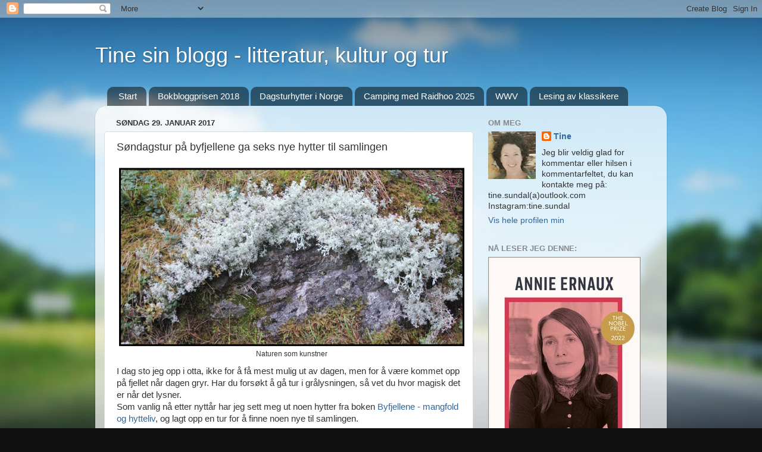

--- FILE ---
content_type: text/html; charset=UTF-8
request_url: https://tinesundal.blogspot.com/2017/01/sndagstur-pa-byfjellene.html
body_size: 46628
content:
<!DOCTYPE html>
<html class='v2' dir='ltr' xmlns='http://www.w3.org/1999/xhtml' xmlns:b='http://www.google.com/2005/gml/b' xmlns:data='http://www.google.com/2005/gml/data' xmlns:expr='http://www.google.com/2005/gml/expr'>
<head>
<link href='https://www.blogger.com/static/v1/widgets/335934321-css_bundle_v2.css' rel='stylesheet' type='text/css'/>
<meta content='IE=EmulateIE7' http-equiv='X-UA-Compatible'/>
<meta content='width=1100' name='viewport'/>
<meta content='text/html; charset=UTF-8' http-equiv='Content-Type'/>
<meta content='blogger' name='generator'/>
<link href='https://tinesundal.blogspot.com/favicon.ico' rel='icon' type='image/x-icon'/>
<link href='https://tinesundal.blogspot.com/2017/01/sndagstur-pa-byfjellene.html' rel='canonical'/>
<link rel="alternate" type="application/atom+xml" title="Tine sin blogg - litteratur, kultur og tur - Atom" href="https://tinesundal.blogspot.com/feeds/posts/default" />
<link rel="alternate" type="application/rss+xml" title="Tine sin blogg - litteratur, kultur og tur - RSS" href="https://tinesundal.blogspot.com/feeds/posts/default?alt=rss" />
<link rel="service.post" type="application/atom+xml" title="Tine sin blogg - litteratur, kultur og tur - Atom" href="https://www.blogger.com/feeds/7723087704644571894/posts/default" />

<link rel="alternate" type="application/atom+xml" title="Tine sin blogg - litteratur, kultur og tur - Atom" href="https://tinesundal.blogspot.com/feeds/473077046152785147/comments/default" />
<!--Can't find substitution for tag [blog.ieCssRetrofitLinks]-->
<link href='https://blogger.googleusercontent.com/img/b/R29vZ2xl/AVvXsEhZioWArm82jdw7ezib-Nv_Y2nKf0vcaniGWDa8DKW4k3avw_zcaG1XYK8kTH5D8-nRmm-zIk1DpP-SOQQuuhNmNiJxXIeCZTHc_0ohudKs5WIlPaXwGXh1yEkWyWtq2GNK-aaZayfa_440/s1600/mose.jpg' rel='image_src'/>
<meta content='https://tinesundal.blogspot.com/2017/01/sndagstur-pa-byfjellene.html' property='og:url'/>
<meta content='Søndagstur på byfjellene ga seks nye hytter til samlingen' property='og:title'/>
<meta content='  Naturen som kunstner   I dag sto jeg opp i otta, ikke for å få mest mulig ut av dagen, men for å være kommet opp på fjellet når dagen gryr...' property='og:description'/>
<meta content='https://blogger.googleusercontent.com/img/b/R29vZ2xl/AVvXsEhZioWArm82jdw7ezib-Nv_Y2nKf0vcaniGWDa8DKW4k3avw_zcaG1XYK8kTH5D8-nRmm-zIk1DpP-SOQQuuhNmNiJxXIeCZTHc_0ohudKs5WIlPaXwGXh1yEkWyWtq2GNK-aaZayfa_440/w1200-h630-p-k-no-nu/mose.jpg' property='og:image'/>
<title>Tine sin blogg - litteratur, kultur og tur: Søndagstur på byfjellene ga seks nye hytter til samlingen</title>
<meta content='' name='description'/>
<style id='page-skin-1' type='text/css'><!--
/*-----------------------------------------------
Blogger Template Style
Name:     Picture Window
Designer: Blogger
URL:      www.blogger.com
----------------------------------------------- */
/* Content
----------------------------------------------- */
body {
font: normal normal 15px Arial, Tahoma, Helvetica, FreeSans, sans-serif;
color: #333333;
background: #111111 url(//themes.googleusercontent.com/image?id=1OACCYOE0-eoTRTfsBuX1NMN9nz599ufI1Jh0CggPFA_sK80AGkIr8pLtYRpNUKPmwtEa) repeat-x fixed top center;
}
html body .region-inner {
min-width: 0;
max-width: 100%;
width: auto;
}
.content-outer {
font-size: 90%;
}
a:link {
text-decoration:none;
color: #336699;
}
a:visited {
text-decoration:none;
color: #6699cc;
}
a:hover {
text-decoration:underline;
color: #33aaff;
}
.content-outer {
background: transparent none repeat scroll top left;
-moz-border-radius: 0;
-webkit-border-radius: 0;
-goog-ms-border-radius: 0;
border-radius: 0;
-moz-box-shadow: 0 0 0 rgba(0, 0, 0, .15);
-webkit-box-shadow: 0 0 0 rgba(0, 0, 0, .15);
-goog-ms-box-shadow: 0 0 0 rgba(0, 0, 0, .15);
box-shadow: 0 0 0 rgba(0, 0, 0, .15);
margin: 20px auto;
}
.content-inner {
padding: 0;
}
/* Header
----------------------------------------------- */
.header-outer {
background: transparent none repeat-x scroll top left;
_background-image: none;
color: #ffffff;
-moz-border-radius: 0;
-webkit-border-radius: 0;
-goog-ms-border-radius: 0;
border-radius: 0;
}
.Header img, .Header #header-inner {
-moz-border-radius: 0;
-webkit-border-radius: 0;
-goog-ms-border-radius: 0;
border-radius: 0;
}
.header-inner .Header .titlewrapper,
.header-inner .Header .descriptionwrapper {
padding-left: 0;
padding-right: 0;
}
.Header h1 {
font: normal normal 36px Arial, Tahoma, Helvetica, FreeSans, sans-serif;
text-shadow: 1px 1px 3px rgba(0, 0, 0, 0.3);
}
.Header h1 a {
color: #ffffff;
}
.Header .description {
font-size: 130%;
}
/* Tabs
----------------------------------------------- */
.tabs-inner {
margin: .5em 20px 0;
padding: 0;
}
.tabs-inner .section {
margin: 0;
}
.tabs-inner .widget ul {
padding: 0;
background: transparent none repeat scroll bottom;
-moz-border-radius: 0;
-webkit-border-radius: 0;
-goog-ms-border-radius: 0;
border-radius: 0;
}
.tabs-inner .widget li {
border: none;
}
.tabs-inner .widget li a {
display: inline-block;
padding: .5em 1em;
margin-right: .25em;
color: #ffffff;
font: normal normal 15px Arial, Tahoma, Helvetica, FreeSans, sans-serif;
-moz-border-radius: 10px 10px 0 0;
-webkit-border-top-left-radius: 10px;
-webkit-border-top-right-radius: 10px;
-goog-ms-border-radius: 10px 10px 0 0;
border-radius: 10px 10px 0 0;
background: transparent url(//www.blogblog.com/1kt/transparent/black50.png) repeat scroll top left;
border-right: 1px solid transparent;
}
.tabs-inner .widget li:first-child a {
padding-left: 1.25em;
-moz-border-radius-topleft: 10px;
-moz-border-radius-bottomleft: 0;
-webkit-border-top-left-radius: 10px;
-webkit-border-bottom-left-radius: 0;
-goog-ms-border-top-left-radius: 10px;
-goog-ms-border-bottom-left-radius: 0;
border-top-left-radius: 10px;
border-bottom-left-radius: 0;
}
.tabs-inner .widget li.selected a,
.tabs-inner .widget li a:hover {
position: relative;
z-index: 1;
background: transparent url(//www.blogblog.com/1kt/transparent/white80.png) repeat scroll bottom;
color: #336699;
-moz-box-shadow: 0 0 3px rgba(0, 0, 0, .15);
-webkit-box-shadow: 0 0 3px rgba(0, 0, 0, .15);
-goog-ms-box-shadow: 0 0 3px rgba(0, 0, 0, .15);
box-shadow: 0 0 3px rgba(0, 0, 0, .15);
}
/* Headings
----------------------------------------------- */
h2 {
font: bold normal 13px Arial, Tahoma, Helvetica, FreeSans, sans-serif;
text-transform: uppercase;
color: #888888;
margin: .5em 0;
}
/* Main
----------------------------------------------- */
.main-outer {
background: transparent url(//www.blogblog.com/1kt/transparent/white80.png) repeat scroll top left;
-moz-border-radius: 20px 20px 0 0;
-webkit-border-top-left-radius: 20px;
-webkit-border-top-right-radius: 20px;
-webkit-border-bottom-left-radius: 0;
-webkit-border-bottom-right-radius: 0;
-goog-ms-border-radius: 20px 20px 0 0;
border-radius: 20px 20px 0 0;
-moz-box-shadow: 0 1px 3px rgba(0, 0, 0, .15);
-webkit-box-shadow: 0 1px 3px rgba(0, 0, 0, .15);
-goog-ms-box-shadow: 0 1px 3px rgba(0, 0, 0, .15);
box-shadow: 0 1px 3px rgba(0, 0, 0, .15);
}
.main-inner {
padding: 15px 20px 20px;
}
.main-inner .column-center-inner {
padding: 0 0;
}
.main-inner .column-left-inner {
padding-left: 0;
}
.main-inner .column-right-inner {
padding-right: 0;
}
/* Posts
----------------------------------------------- */
h3.post-title {
margin: 0;
font: normal normal 18px Arial, Tahoma, Helvetica, FreeSans, sans-serif;
}
.comments h4 {
margin: 1em 0 0;
font: normal normal 18px Arial, Tahoma, Helvetica, FreeSans, sans-serif;
}
.date-header span {
color: #333333;
}
.post-outer {
background-color: #ffffff;
border: solid 1px #dddddd;
-moz-border-radius: 5px;
-webkit-border-radius: 5px;
border-radius: 5px;
-goog-ms-border-radius: 5px;
padding: 15px 20px;
margin: 0 -20px 20px;
}
.post-body {
line-height: 1.4;
font-size: 110%;
position: relative;
}
.post-header {
margin: 0 0 1.5em;
color: #999999;
line-height: 1.6;
}
.post-footer {
margin: .5em 0 0;
color: #999999;
line-height: 1.6;
}
#blog-pager {
font-size: 140%
}
#comments .comment-author {
padding-top: 1.5em;
border-top: dashed 1px #ccc;
border-top: dashed 1px rgba(128, 128, 128, .5);
background-position: 0 1.5em;
}
#comments .comment-author:first-child {
padding-top: 0;
border-top: none;
}
.avatar-image-container {
margin: .2em 0 0;
}
/* Comments
----------------------------------------------- */
.comments .comments-content .icon.blog-author {
background-repeat: no-repeat;
background-image: url([data-uri]);
}
.comments .comments-content .loadmore a {
border-top: 1px solid #33aaff;
border-bottom: 1px solid #33aaff;
}
.comments .continue {
border-top: 2px solid #33aaff;
}
/* Widgets
----------------------------------------------- */
.widget ul, .widget #ArchiveList ul.flat {
padding: 0;
list-style: none;
}
.widget ul li, .widget #ArchiveList ul.flat li {
border-top: dashed 1px #ccc;
border-top: dashed 1px rgba(128, 128, 128, .5);
}
.widget ul li:first-child, .widget #ArchiveList ul.flat li:first-child {
border-top: none;
}
.widget .post-body ul {
list-style: disc;
}
.widget .post-body ul li {
border: none;
}
/* Footer
----------------------------------------------- */
.footer-outer {
color:#cccccc;
background: transparent url(//www.blogblog.com/1kt/transparent/black50.png) repeat scroll top left;
-moz-border-radius: 0 0 20px 20px;
-webkit-border-top-left-radius: 0;
-webkit-border-top-right-radius: 0;
-webkit-border-bottom-left-radius: 20px;
-webkit-border-bottom-right-radius: 20px;
-goog-ms-border-radius: 0 0 20px 20px;
border-radius: 0 0 20px 20px;
-moz-box-shadow: 0 1px 3px rgba(0, 0, 0, .15);
-webkit-box-shadow: 0 1px 3px rgba(0, 0, 0, .15);
-goog-ms-box-shadow: 0 1px 3px rgba(0, 0, 0, .15);
box-shadow: 0 1px 3px rgba(0, 0, 0, .15);
}
.footer-inner {
padding: 10px 20px 20px;
}
.footer-outer a {
color: #99ccee;
}
.footer-outer a:visited {
color: #77aaee;
}
.footer-outer a:hover {
color: #33aaff;
}
.footer-outer .widget h2 {
color: #aaaaaa;
}
/* Mobile
----------------------------------------------- */
html body.mobile {
height: auto;
}
html body.mobile {
min-height: 480px;
background-size: 100% auto;
}
.mobile .body-fauxcolumn-outer {
background: transparent none repeat scroll top left;
}
html .mobile .mobile-date-outer, html .mobile .blog-pager {
border-bottom: none;
background: transparent url(//www.blogblog.com/1kt/transparent/white80.png) repeat scroll top left;
margin-bottom: 10px;
}
.mobile .date-outer {
background: transparent url(//www.blogblog.com/1kt/transparent/white80.png) repeat scroll top left;
}
.mobile .header-outer, .mobile .main-outer,
.mobile .post-outer, .mobile .footer-outer {
-moz-border-radius: 0;
-webkit-border-radius: 0;
-goog-ms-border-radius: 0;
border-radius: 0;
}
.mobile .content-outer,
.mobile .main-outer,
.mobile .post-outer {
background: inherit;
border: none;
}
.mobile .content-outer {
font-size: 100%;
}
.mobile-link-button {
background-color: #336699;
}
.mobile-link-button a:link, .mobile-link-button a:visited {
color: #ffffff;
}
.mobile-index-contents {
color: #333333;
}
.mobile .tabs-inner .PageList .widget-content {
background: transparent url(//www.blogblog.com/1kt/transparent/white80.png) repeat scroll bottom;
color: #336699;
}
.mobile .tabs-inner .PageList .widget-content .pagelist-arrow {
border-left: 1px solid transparent;
}

--></style>
<style id='template-skin-1' type='text/css'><!--
body {
min-width: 960px;
}
.content-outer, .content-fauxcolumn-outer, .region-inner {
min-width: 960px;
max-width: 960px;
_width: 960px;
}
.main-inner .columns {
padding-left: 0;
padding-right: 310px;
}
.main-inner .fauxcolumn-center-outer {
left: 0;
right: 310px;
/* IE6 does not respect left and right together */
_width: expression(this.parentNode.offsetWidth -
parseInt("0") -
parseInt("310px") + 'px');
}
.main-inner .fauxcolumn-left-outer {
width: 0;
}
.main-inner .fauxcolumn-right-outer {
width: 310px;
}
.main-inner .column-left-outer {
width: 0;
right: 100%;
margin-left: -0;
}
.main-inner .column-right-outer {
width: 310px;
margin-right: -310px;
}
#layout {
min-width: 0;
}
#layout .content-outer {
min-width: 0;
width: 800px;
}
#layout .region-inner {
min-width: 0;
width: auto;
}
--></style>
<link href='https://www.blogger.com/dyn-css/authorization.css?targetBlogID=7723087704644571894&amp;zx=6d3ea13c-3cc4-45c7-9edd-e6fe5ba392f7' media='none' onload='if(media!=&#39;all&#39;)media=&#39;all&#39;' rel='stylesheet'/><noscript><link href='https://www.blogger.com/dyn-css/authorization.css?targetBlogID=7723087704644571894&amp;zx=6d3ea13c-3cc4-45c7-9edd-e6fe5ba392f7' rel='stylesheet'/></noscript>
<meta name='google-adsense-platform-account' content='ca-host-pub-1556223355139109'/>
<meta name='google-adsense-platform-domain' content='blogspot.com'/>

</head>
<body class='loading variant-open'>
<div class='navbar section' id='navbar'><div class='widget Navbar' data-version='1' id='Navbar1'><script type="text/javascript">
    function setAttributeOnload(object, attribute, val) {
      if(window.addEventListener) {
        window.addEventListener('load',
          function(){ object[attribute] = val; }, false);
      } else {
        window.attachEvent('onload', function(){ object[attribute] = val; });
      }
    }
  </script>
<div id="navbar-iframe-container"></div>
<script type="text/javascript" src="https://apis.google.com/js/platform.js"></script>
<script type="text/javascript">
      gapi.load("gapi.iframes:gapi.iframes.style.bubble", function() {
        if (gapi.iframes && gapi.iframes.getContext) {
          gapi.iframes.getContext().openChild({
              url: 'https://www.blogger.com/navbar/7723087704644571894?po\x3d473077046152785147\x26origin\x3dhttps://tinesundal.blogspot.com',
              where: document.getElementById("navbar-iframe-container"),
              id: "navbar-iframe"
          });
        }
      });
    </script><script type="text/javascript">
(function() {
var script = document.createElement('script');
script.type = 'text/javascript';
script.src = '//pagead2.googlesyndication.com/pagead/js/google_top_exp.js';
var head = document.getElementsByTagName('head')[0];
if (head) {
head.appendChild(script);
}})();
</script>
</div></div>
<div class='body-fauxcolumns'>
<div class='fauxcolumn-outer body-fauxcolumn-outer'>
<div class='cap-top'>
<div class='cap-left'></div>
<div class='cap-right'></div>
</div>
<div class='fauxborder-left'>
<div class='fauxborder-right'></div>
<div class='fauxcolumn-inner'>
</div>
</div>
<div class='cap-bottom'>
<div class='cap-left'></div>
<div class='cap-right'></div>
</div>
</div>
</div>
<div class='content'>
<div class='content-fauxcolumns'>
<div class='fauxcolumn-outer content-fauxcolumn-outer'>
<div class='cap-top'>
<div class='cap-left'></div>
<div class='cap-right'></div>
</div>
<div class='fauxborder-left'>
<div class='fauxborder-right'></div>
<div class='fauxcolumn-inner'>
</div>
</div>
<div class='cap-bottom'>
<div class='cap-left'></div>
<div class='cap-right'></div>
</div>
</div>
</div>
<div class='content-outer'>
<div class='content-cap-top cap-top'>
<div class='cap-left'></div>
<div class='cap-right'></div>
</div>
<div class='fauxborder-left content-fauxborder-left'>
<div class='fauxborder-right content-fauxborder-right'></div>
<div class='content-inner'>
<header>
<div class='header-outer'>
<div class='header-cap-top cap-top'>
<div class='cap-left'></div>
<div class='cap-right'></div>
</div>
<div class='fauxborder-left header-fauxborder-left'>
<div class='fauxborder-right header-fauxborder-right'></div>
<div class='region-inner header-inner'>
<div class='header section' id='header'><div class='widget Header' data-version='1' id='Header1'>
<div id='header-inner'>
<div class='titlewrapper'>
<h1 class='title'>
<a href='https://tinesundal.blogspot.com/'>
Tine sin blogg - litteratur, kultur og tur
</a>
</h1>
</div>
<div class='descriptionwrapper'>
<p class='description'><span>
</span></p>
</div>
</div>
</div></div>
</div>
</div>
<div class='header-cap-bottom cap-bottom'>
<div class='cap-left'></div>
<div class='cap-right'></div>
</div>
</div>
</header>
<div class='tabs-outer'>
<div class='tabs-cap-top cap-top'>
<div class='cap-left'></div>
<div class='cap-right'></div>
</div>
<div class='fauxborder-left tabs-fauxborder-left'>
<div class='fauxborder-right tabs-fauxborder-right'></div>
<div class='region-inner tabs-inner'>
<div class='tabs section' id='crosscol'><div class='widget PageList' data-version='1' id='PageList1'>
<h2>Fjellturer og ferieturer</h2>
<div class='widget-content'>
<ul>
<li>
<a href='https://tinesundal.blogspot.com/'>Start</a>
</li>
<li>
<a href='https://tinesundal.blogspot.com/p/bok-teater-film-og-konserter.html'>Bokbloggprisen 2018</a>
</li>
<li>
<a href='https://tinesundal.blogspot.com/p/bokbloggprisen-2017.html'>Dagsturhytter i Norge</a>
</li>
<li>
<a href='https://tinesundal.blogspot.com/p/bokbloggprisen-2016.html'>Camping med Raidhoo 2025</a>
</li>
<li>
<a href='https://tinesundal.blogspot.com/p/world-wide-vikings.html'>WWV</a>
</li>
<li>
<a href='https://tinesundal.blogspot.com/p/ferier.html'>Lesing av klassikere</a>
</li>
</ul>
<div class='clear'></div>
</div>
</div></div>
<div class='tabs no-items section' id='crosscol-overflow'></div>
</div>
</div>
<div class='tabs-cap-bottom cap-bottom'>
<div class='cap-left'></div>
<div class='cap-right'></div>
</div>
</div>
<div class='main-outer'>
<div class='main-cap-top cap-top'>
<div class='cap-left'></div>
<div class='cap-right'></div>
</div>
<div class='fauxborder-left main-fauxborder-left'>
<div class='fauxborder-right main-fauxborder-right'></div>
<div class='region-inner main-inner'>
<div class='columns fauxcolumns'>
<div class='fauxcolumn-outer fauxcolumn-center-outer'>
<div class='cap-top'>
<div class='cap-left'></div>
<div class='cap-right'></div>
</div>
<div class='fauxborder-left'>
<div class='fauxborder-right'></div>
<div class='fauxcolumn-inner'>
</div>
</div>
<div class='cap-bottom'>
<div class='cap-left'></div>
<div class='cap-right'></div>
</div>
</div>
<div class='fauxcolumn-outer fauxcolumn-left-outer'>
<div class='cap-top'>
<div class='cap-left'></div>
<div class='cap-right'></div>
</div>
<div class='fauxborder-left'>
<div class='fauxborder-right'></div>
<div class='fauxcolumn-inner'>
</div>
</div>
<div class='cap-bottom'>
<div class='cap-left'></div>
<div class='cap-right'></div>
</div>
</div>
<div class='fauxcolumn-outer fauxcolumn-right-outer'>
<div class='cap-top'>
<div class='cap-left'></div>
<div class='cap-right'></div>
</div>
<div class='fauxborder-left'>
<div class='fauxborder-right'></div>
<div class='fauxcolumn-inner'>
</div>
</div>
<div class='cap-bottom'>
<div class='cap-left'></div>
<div class='cap-right'></div>
</div>
</div>
<!-- corrects IE6 width calculation -->
<div class='columns-inner'>
<div class='column-center-outer'>
<div class='column-center-inner'>
<div class='main section' id='main'><div class='widget Blog' data-version='1' id='Blog1'>
<div class='blog-posts hfeed'>

          <div class="date-outer">
        
<h2 class='date-header'><span>søndag 29. januar 2017</span></h2>

          <div class="date-posts">
        
<div class='post-outer'>
<div class='post hentry'>
<a name='473077046152785147'></a>
<h3 class='post-title entry-title'>
Søndagstur på byfjellene ga seks nye hytter til samlingen
</h3>
<div class='post-header'>
</div>
<div class='post-body entry-content' id='post-body-473077046152785147'>
<table align="center" cellpadding="0" cellspacing="0" class="tr-caption-container" style="margin-left: auto; margin-right: auto; text-align: center;"><tbody>
<tr><td style="text-align: center;"><a href="https://blogger.googleusercontent.com/img/b/R29vZ2xl/AVvXsEhZioWArm82jdw7ezib-Nv_Y2nKf0vcaniGWDa8DKW4k3avw_zcaG1XYK8kTH5D8-nRmm-zIk1DpP-SOQQuuhNmNiJxXIeCZTHc_0ohudKs5WIlPaXwGXh1yEkWyWtq2GNK-aaZayfa_440/s1600/mose.jpg" imageanchor="1" style="margin-left: auto; margin-right: auto;"><img border="0" src="https://blogger.googleusercontent.com/img/b/R29vZ2xl/AVvXsEhZioWArm82jdw7ezib-Nv_Y2nKf0vcaniGWDa8DKW4k3avw_zcaG1XYK8kTH5D8-nRmm-zIk1DpP-SOQQuuhNmNiJxXIeCZTHc_0ohudKs5WIlPaXwGXh1yEkWyWtq2GNK-aaZayfa_440/s1600/mose.jpg" /></a></td></tr>
<tr><td class="tr-caption" style="text-align: center;">Naturen som kunstner</td></tr>
</tbody></table>
I dag sto jeg opp i otta, ikke for å få mest mulig ut av dagen, men for å være kommet opp på fjellet når dagen gryr. Har du forsøkt å gå tur i grålysningen, så vet du hvor magisk det er når det lysner.<br />
Som vanlig nå etter nyttår har jeg sett meg ut noen hytter fra boken <a href="http://tinesundal.blogspot.no/2016/12/byfjellene-mangfold-og-hytteliv-av.html">Byfjellene - mangfold og hytteliv</a>, og lagt opp en tur for å finne noen nye til samlingen.<br />
<br />
<table align="center" cellpadding="0" cellspacing="0" class="tr-caption-container" style="margin-left: auto; margin-right: auto; text-align: center;"><tbody>
<tr><td style="text-align: center;"><a href="https://blogger.googleusercontent.com/img/b/R29vZ2xl/AVvXsEgrA4oiCUqJEcnxPHVYrity0TJLDsTbWKctmjPBZcEBjGW2Lld9KW8hcvwT-xFQecJFxtxQY7k1IshmHONJD_u_GXRqxrcnn6Wbr_nvNnXngPEm5jqhll9Sxa9jvpXjdJ_HobzgUKbcxIYS/s1600/ankerhytten.jpg" imageanchor="1" style="margin-left: auto; margin-right: auto;"><img border="0" src="https://blogger.googleusercontent.com/img/b/R29vZ2xl/AVvXsEgrA4oiCUqJEcnxPHVYrity0TJLDsTbWKctmjPBZcEBjGW2Lld9KW8hcvwT-xFQecJFxtxQY7k1IshmHONJD_u_GXRqxrcnn6Wbr_nvNnXngPEm5jqhll9Sxa9jvpXjdJ_HobzgUKbcxIYS/s1600/ankerhytten.jpg" /></a></td></tr>
<tr><td class="tr-caption" style="text-align: center;">Ankerhytten en tidlig søndag morgen</td></tr>
</tbody></table>
<table align="center" cellpadding="0" cellspacing="0" class="tr-caption-container" style="margin-left: auto; margin-right: auto; text-align: center;"><tbody>
<tr><td style="text-align: center;"><a href="https://blogger.googleusercontent.com/img/b/R29vZ2xl/AVvXsEhJjOHhiB-D91I6pUYjU2o9mCyWsBBmld-pG6CO2FlKb3NdrUj7Vx15i0ATjjDDvt00NbpClhs2X1jCZY7tydvaKTxvM9QcyMu-MTAAVXqih4RWBPDWDRvL2YlHgWZScXorQpiq6PYKyiF3/s1600/ankeret.jpg" imageanchor="1" style="margin-left: auto; margin-right: auto;"><img border="0" src="https://blogger.googleusercontent.com/img/b/R29vZ2xl/AVvXsEhJjOHhiB-D91I6pUYjU2o9mCyWsBBmld-pG6CO2FlKb3NdrUj7Vx15i0ATjjDDvt00NbpClhs2X1jCZY7tydvaKTxvM9QcyMu-MTAAVXqih4RWBPDWDRvL2YlHgWZScXorQpiq6PYKyiF3/s1600/ankeret.jpg" /></a></td></tr>
<tr><td class="tr-caption" style="text-align: center;">Ankerbiten fra dampskipet Voorbode</td></tr>
</tbody></table>
Den første hytten ut var <b>Ankerhytten</b>. Jeg gikk opp fra Eidsvåg, og hadde første lille stopp i Grindarasten for å vurdere om jeg måtte bruke hodelykt eller ikke. Det var fremdeles temmelig mørkt, og siden jeg skulle ut på ukjente stier valgte jeg å bruke den. Ankerhytten ble påbegynt allerede i 1898, og fikk den gang navnet Fjeldly. 20 april 1944 eksploderte den hollandske damptråleren Voorbode, og en bit av ankeret fløy langt opp på fjellet. Biten ble båret opp til hytten og boltet fast i fjellet som et minnesmerke. Ulykken ansees som den verste enkeltkatastrofen som noensinne har rammet en norsk by.<br />
<br />
<table align="center" cellpadding="0" cellspacing="0" class="tr-caption-container" style="margin-left: auto; margin-right: auto; text-align: center;"><tbody>
<tr><td style="text-align: center;"><a href="https://blogger.googleusercontent.com/img/b/R29vZ2xl/AVvXsEgbXFYiEJ2qedlevrSf5Uf4AqCS0ntv5gjBEVfg1_EwB4aSbYu_Bj53S2RTAvk0hZ1B41ouioIJi4JG-0o7vBRXOhPXOu-SV_PYSbCM9xHmxSR4IDPNb5kFWXDCYW0nKuHJf_biTlSvPYsu/s1600/utsikten.jpg" imageanchor="1" style="margin-left: auto; margin-right: auto;"><img border="0" src="https://blogger.googleusercontent.com/img/b/R29vZ2xl/AVvXsEgbXFYiEJ2qedlevrSf5Uf4AqCS0ntv5gjBEVfg1_EwB4aSbYu_Bj53S2RTAvk0hZ1B41ouioIJi4JG-0o7vBRXOhPXOu-SV_PYSbCM9xHmxSR4IDPNb5kFWXDCYW0nKuHJf_biTlSvPYsu/s1600/utsikten.jpg" /></a></td></tr>
<tr><td class="tr-caption" style="text-align: center;">Utsikten en av hyttene på Ravnehaugen</td></tr>
</tbody></table>
Etter besøket på Ankerhytten gikk jeg tilbake til Skiveien og fortsatte noen få hundre meter videre sørover før jeg svingte opp den veien vi kommer ned fra 7-fjellsturen. Herfra gikk det lett å følge kartet fra boken, og jeg fant hytten <b>Utsikten</b> ganske raskt. Hytten ble bygget i 1903 utpå et platå som gir den fin utsikt.<br />
<br />
<table align="center" cellpadding="0" cellspacing="0" class="tr-caption-container" style="margin-left: auto; margin-right: auto; text-align: center;"><tbody>
<tr><td style="text-align: center;"><a href="https://blogger.googleusercontent.com/img/b/R29vZ2xl/AVvXsEgPsdPgZm9fW8bQhZYUZDYxNFfuSpBs3XiwIqpXYpWGMbLrZRld5sjRXpbcq6tHCtHRKL6RYRNr-FZ1IlHhU49KA4_Tad4i9HPumu-cxMFjqJx-HUpTKx9tmt6zbqvr1dpFpC029pa72Pon/s1600/breidablikk.jpg" imageanchor="1" style="margin-left: auto; margin-right: auto;"><img border="0" src="https://blogger.googleusercontent.com/img/b/R29vZ2xl/AVvXsEgPsdPgZm9fW8bQhZYUZDYxNFfuSpBs3XiwIqpXYpWGMbLrZRld5sjRXpbcq6tHCtHRKL6RYRNr-FZ1IlHhU49KA4_Tad4i9HPumu-cxMFjqJx-HUpTKx9tmt6zbqvr1dpFpC029pa72Pon/s1600/breidablikk.jpg" /></a></td></tr>
<tr><td class="tr-caption" style="text-align: center;">Breidablikk&nbsp;</td></tr>
</tbody></table>
<table align="center" cellpadding="0" cellspacing="0" class="tr-caption-container" style="margin-left: auto; margin-right: auto; text-align: center;"><tbody>
<tr><td style="text-align: center;"><a href="https://blogger.googleusercontent.com/img/b/R29vZ2xl/AVvXsEiXwBuw_PdXYrP2EnYFwdwVHoHcOzXjE_PnbzHCXT46w8GvZOthzo1vryBlOsgQvm-l_yDUFtkwjoao-wYMxrga_nUQmaR-Q04KHAwVB3stamczECHrxTO3V3p3Cr8FKmMLKT2ViDgb5z91/s1600/eplehage.jpg" imageanchor="1" style="margin-left: auto; margin-right: auto;"><img border="0" src="https://blogger.googleusercontent.com/img/b/R29vZ2xl/AVvXsEiXwBuw_PdXYrP2EnYFwdwVHoHcOzXjE_PnbzHCXT46w8GvZOthzo1vryBlOsgQvm-l_yDUFtkwjoao-wYMxrga_nUQmaR-Q04KHAwVB3stamczECHrxTO3V3p3Cr8FKmMLKT2ViDgb5z91/s1600/eplehage.jpg" /></a></td></tr>
<tr><td class="tr-caption" style="text-align: center;">Eplehagen som ligger ved Breidablikk</td></tr>
</tbody></table>
<b>Breidablikk</b> ligger like i nærheten av Utsikten. Det ble først bygget en hytte på tomten i 1905, men den som står der nå, sto ferdig i 1926. Under krigen bodde det flere familier i perioder i hytten, og i oktober 1944 gikk det en luftverngranat gjennom taket på hytten, noe som må ha gjort de som benyttet den en smule skjelven. I dag fremstår hytten som godt vedlikeholdt, og de som eier den bruker den mye. Rundt hytten var det flott planert, med plen, murer og til og med en liten eplehage.<br />
<br />
<table align="center" cellpadding="0" cellspacing="0" class="tr-caption-container" style="margin-left: auto; margin-right: auto; text-align: center;"><tbody>
<tr><td style="text-align: center;"><a href="https://blogger.googleusercontent.com/img/b/R29vZ2xl/AVvXsEjcbheq-X6VjfZlYTXzK7yiuZj3FqeysEf7-MwSfeZdUl0YVgoZiqoXy7Js2zUss_JWdZdQ2P8nh0APmgHVthUr52Dxb75TeniFojy8DjjafDNRNyB-j7Oy0q0Enh6NcBQeAjq-4ChVkCpW/s1600/torodd.jpg" imageanchor="1" style="margin-left: auto; margin-right: auto;"><img border="0" src="https://blogger.googleusercontent.com/img/b/R29vZ2xl/AVvXsEjcbheq-X6VjfZlYTXzK7yiuZj3FqeysEf7-MwSfeZdUl0YVgoZiqoXy7Js2zUss_JWdZdQ2P8nh0APmgHVthUr52Dxb75TeniFojy8DjjafDNRNyB-j7Oy0q0Enh6NcBQeAjq-4ChVkCpW/s1600/torodd.jpg" /></a></td></tr>
<tr><td class="tr-caption" style="text-align: center;">Torodd</td></tr>
</tbody></table>
<b>Torodd</b> er en hytte alle som går på tur fra Munkebotn. Hytten ble bygget i 1909 og er godt vedlikeholdt. Hytten er eid av en søskengjeng, hvorav en av dem er hytteformann på Vikinghytten.<br />
<br />
<table align="center" cellpadding="0" cellspacing="0" class="tr-caption-container" style="margin-left: auto; margin-right: auto; text-align: center;"><tbody>
<tr><td style="text-align: center;"><a href="https://blogger.googleusercontent.com/img/b/R29vZ2xl/AVvXsEhrsEsCcTgL1BTEezHPY9dO3b8JfNgZq6aomYTobGihcl-Bh0RQXA_P5Vgc5D8xdKbAZdclJv-ftvTJS3rc0YGfVaZfXInnxSK69EkSpsTKokxynjRDfFJjmB2XlWy7-otQ2X6F45gGYahT/s1600/k%25C3%25A5ken.jpg" imageanchor="1" style="margin-left: auto; margin-right: auto;"><img border="0" src="https://blogger.googleusercontent.com/img/b/R29vZ2xl/AVvXsEhrsEsCcTgL1BTEezHPY9dO3b8JfNgZq6aomYTobGihcl-Bh0RQXA_P5Vgc5D8xdKbAZdclJv-ftvTJS3rc0YGfVaZfXInnxSK69EkSpsTKokxynjRDfFJjmB2XlWy7-otQ2X6F45gGYahT/s1600/k%25C3%25A5ken.jpg" /></a></td></tr>
<tr><td class="tr-caption" style="text-align: center;">Kåken</td></tr>
</tbody></table>
<table align="center" cellpadding="0" cellspacing="0" class="tr-caption-container" style="margin-left: auto; margin-right: auto; text-align: center;"><tbody>
<tr><td style="text-align: center;"><a href="https://blogger.googleusercontent.com/img/b/R29vZ2xl/AVvXsEiIAONLzJdLYhx6D9NN1uz_TSieBVJXv9xMNd3nRoLkaGaHUlg64AVt9Sqt-cH8M0MFZcD8sTpyb1t-Q7MEFiRXABR1k1IKCnAfUnrMzdG_taTcvPAKx-QATmADMD32Xo3Drv5cB7gWpbD2/s1600/varde.jpg" imageanchor="1" style="margin-left: auto; margin-right: auto;"><img border="0" src="https://blogger.googleusercontent.com/img/b/R29vZ2xl/AVvXsEiIAONLzJdLYhx6D9NN1uz_TSieBVJXv9xMNd3nRoLkaGaHUlg64AVt9Sqt-cH8M0MFZcD8sTpyb1t-Q7MEFiRXABR1k1IKCnAfUnrMzdG_taTcvPAKx-QATmADMD32Xo3Drv5cB7gWpbD2/s1600/varde.jpg" /></a></td></tr>
<tr><td class="tr-caption" style="text-align: center;">Varde ved Kåken</td></tr>
</tbody></table>
<table align="center" cellpadding="0" cellspacing="0" class="tr-caption-container" style="margin-left: auto; margin-right: auto; text-align: center;"><tbody>
<tr><td style="text-align: center;"><a href="https://blogger.googleusercontent.com/img/b/R29vZ2xl/AVvXsEjzx4bOPFHulYW_6COvJjiAUpScN9Cxgl-iWwylTXG1mqDjEG63YY8AiFAM2Lt1SyEKgwoXBVAznCCyzFucX8xqMStJtBIMZhR3yzjY0WzaSAuRBoFhw2qQb5s2uvrtGEA0ZL8TB5fwG6kX/s1600/krigsting.jpg" imageanchor="1" style="margin-left: auto; margin-right: auto;"><img border="0" src="https://blogger.googleusercontent.com/img/b/R29vZ2xl/AVvXsEjzx4bOPFHulYW_6COvJjiAUpScN9Cxgl-iWwylTXG1mqDjEG63YY8AiFAM2Lt1SyEKgwoXBVAznCCyzFucX8xqMStJtBIMZhR3yzjY0WzaSAuRBoFhw2qQb5s2uvrtGEA0ZL8TB5fwG6kX/s1600/krigsting.jpg" /></a></td></tr>
<tr><td class="tr-caption" style="text-align: center;">Det finnes mange merker etter okkupasjonen på byfjellene</td></tr>
</tbody></table>
Strekningen fra Torodd og til neste hytte <b>Kåken</b> var i dag preget av sterk vind, og jeg måtte holde meg fast enkelte ganger i vindkulene. Rett nord for Rundemanen ligger Kåken, som fremstår som ny siden den brant ned til grunnen i 2005, og er bygget opp igjen da. Opprinnelig er også denne hytten fra århundreskiftet. Okkupasjonsmakten overtok hytten i 1940, og etter litt om og menn kjøpte Bergen-Sandviken speidergruppe hytten i 1958. Det er fremdeles speiderne som eier og bruker hytten. Fra Rundemanen og bort til hytten er det godt merket med store varder, og det er lett å gå.<br />
<br />
<table align="center" cellpadding="0" cellspacing="0" class="tr-caption-container" style="margin-left: auto; margin-right: auto; text-align: center;"><tbody>
<tr><td style="text-align: center;"><a href="https://blogger.googleusercontent.com/img/b/R29vZ2xl/AVvXsEgXFrm9wEpk5VPN_hI_BxnplJNfQdPRIuGwHjhfCtDTqs2d8LdvMMnNT5tGrZ1vvWnHRxv5RLeOULesNAozZCPODTJtzBuw0kHpwT5LEB-HLBz3koc5j3swZJiSghlM8LPJxU6Q6JHafawk/s1600/newton.jpg" imageanchor="1" style="margin-left: auto; margin-right: auto;"><img border="0" src="https://blogger.googleusercontent.com/img/b/R29vZ2xl/AVvXsEgXFrm9wEpk5VPN_hI_BxnplJNfQdPRIuGwHjhfCtDTqs2d8LdvMMnNT5tGrZ1vvWnHRxv5RLeOULesNAozZCPODTJtzBuw0kHpwT5LEB-HLBz3koc5j3swZJiSghlM8LPJxU6Q6JHafawk/s1600/newton.jpg" /></a></td></tr>
<tr><td class="tr-caption" style="text-align: center;">På vei bort til Nordmannshytten passerer vi dette flotte kunstverket</td></tr>
</tbody></table>
<table align="center" cellpadding="0" cellspacing="0" class="tr-caption-container" style="margin-left: auto; margin-right: auto; text-align: center;"><tbody>
<tr><td style="text-align: center;"><a href="https://blogger.googleusercontent.com/img/b/R29vZ2xl/AVvXsEg8zH5hR41TVAUuC6PuzgqFVHqOaNrrWGE5UC0SAjKzl7bJviYbMD0b0rMpnPCgBDbX65Dkhr0Dk9O-xhmx9nrz3031xxpKttg71baapUvdQJk-diCfFZvY2VKHSWda2JCtwGz7hn9ebF3B/s1600/nordmannshytten.jpg" imageanchor="1" style="margin-left: auto; margin-right: auto;"><img border="0" src="https://blogger.googleusercontent.com/img/b/R29vZ2xl/AVvXsEg8zH5hR41TVAUuC6PuzgqFVHqOaNrrWGE5UC0SAjKzl7bJviYbMD0b0rMpnPCgBDbX65Dkhr0Dk9O-xhmx9nrz3031xxpKttg71baapUvdQJk-diCfFZvY2VKHSWda2JCtwGz7hn9ebF3B/s1600/nordmannshytten.jpg" /></a></td></tr>
<tr><td class="tr-caption" style="text-align: center;">Dagens minste hytte Nordmannshytten</td></tr>
</tbody></table>
Den siste hytten jeg besøkte i dag var den lille Nordmannshytten. Her kom det røyk ut av pipen, så det ble den første av hyttene jeg har besøkt i dette prosjektet som faktisk var bebodd på det tidspunkt jeg ankom. Hytten er bare 15 kvadratmeter og ble bygget i 1906, bare 60 meter fra enden på Storediket.<br />
<br />
<span style="background-color: white; color: #333333; font-family: &quot;arial&quot; , &quot;tahoma&quot; , &quot;helvetica&quot; , &quot;freesans&quot; , sans-serif; font-size: 14.85px;">Nå har jeg haket av tilsammen 20 av de 57 byfjellshyttene, som jeg har planer om å besøke i år. Følg gjerne med på&nbsp;</span><a href="http://tinesundal.blogspot.no/2017/01/turutfordring-2017-finne-alle-57.html" style="background-color: white; color: #6699cc; font-family: Arial, Tahoma, Helvetica, FreeSans, sans-serif; font-size: 14.85px; text-decoration: none;">trim- &amp; kulturprosjektet 2017.</a><br />
<br />
<div style='clear: both;'></div>
</div>
<div class='post-footer'>
<div class='post-footer-line post-footer-line-1'><span class='post-author vcard'>
Lagt inn av
<span class='fn'>
<a href='https://www.blogger.com/profile/02506215396328092173' rel='author' title='author profile'>
Tine
</a>
</span>
</span>
<span class='post-timestamp'>
kl.
<a class='timestamp-link' href='https://tinesundal.blogspot.com/2017/01/sndagstur-pa-byfjellene.html' rel='bookmark' title='permanent link'><abbr class='published' title='2017-01-29T16:40:00+01:00'>16:40</abbr></a>
</span>
<span class='post-comment-link'>
</span>
<span class='post-icons'>
<span class='item-action'>
<a href='https://www.blogger.com/email-post/7723087704644571894/473077046152785147' title='Send innlegg i e-post'>
<img alt="" class="icon-action" height="13" src="//img1.blogblog.com/img/icon18_email.gif" width="18">
</a>
</span>
<span class='item-control blog-admin pid-565247250'>
<a href='https://www.blogger.com/post-edit.g?blogID=7723087704644571894&postID=473077046152785147&from=pencil' title='Rediger innlegg'>
<img alt='' class='icon-action' height='18' src='https://resources.blogblog.com/img/icon18_edit_allbkg.gif' width='18'/>
</a>
</span>
</span>
<span class='post-backlinks post-comment-link'>
</span>
<div class='post-share-buttons goog-inline-block'>
<a class='goog-inline-block share-button sb-email' href='https://www.blogger.com/share-post.g?blogID=7723087704644571894&postID=473077046152785147&target=email' target='_blank' title='Send dette via e-post'><span class='share-button-link-text'>Send dette via e-post</span></a><a class='goog-inline-block share-button sb-blog' href='https://www.blogger.com/share-post.g?blogID=7723087704644571894&postID=473077046152785147&target=blog' onclick='window.open(this.href, "_blank", "height=270,width=475"); return false;' target='_blank' title='Blogg dette!'><span class='share-button-link-text'>Blogg dette!</span></a><a class='goog-inline-block share-button sb-twitter' href='https://www.blogger.com/share-post.g?blogID=7723087704644571894&postID=473077046152785147&target=twitter' target='_blank' title='Del på X'><span class='share-button-link-text'>Del på X</span></a><a class='goog-inline-block share-button sb-facebook' href='https://www.blogger.com/share-post.g?blogID=7723087704644571894&postID=473077046152785147&target=facebook' onclick='window.open(this.href, "_blank", "height=430,width=640"); return false;' target='_blank' title='Del på Facebook'><span class='share-button-link-text'>Del på Facebook</span></a><a class='goog-inline-block share-button sb-pinterest' href='https://www.blogger.com/share-post.g?blogID=7723087704644571894&postID=473077046152785147&target=pinterest' target='_blank' title='Del på Pinterest'><span class='share-button-link-text'>Del på Pinterest</span></a>
</div>
</div>
<div class='post-footer-line post-footer-line-2'><span class='post-labels'>
</span>
</div>
<div class='post-footer-line post-footer-line-3'><span class='post-location'>
</span>
</div>
</div>
</div>
<div class='comments' id='comments'>
<a name='comments'></a>
<h4>8 kommentarer:</h4>
<div class='comments-content'>
<script async='async' src='' type='text/javascript'></script>
<script type='text/javascript'>
    (function() {
      var items = null;
      var msgs = null;
      var config = {};

// <![CDATA[
      var cursor = null;
      if (items && items.length > 0) {
        cursor = parseInt(items[items.length - 1].timestamp) + 1;
      }

      var bodyFromEntry = function(entry) {
        var text = (entry &&
                    ((entry.content && entry.content.$t) ||
                     (entry.summary && entry.summary.$t))) ||
            '';
        if (entry && entry.gd$extendedProperty) {
          for (var k in entry.gd$extendedProperty) {
            if (entry.gd$extendedProperty[k].name == 'blogger.contentRemoved') {
              return '<span class="deleted-comment">' + text + '</span>';
            }
          }
        }
        return text;
      }

      var parse = function(data) {
        cursor = null;
        var comments = [];
        if (data && data.feed && data.feed.entry) {
          for (var i = 0, entry; entry = data.feed.entry[i]; i++) {
            var comment = {};
            // comment ID, parsed out of the original id format
            var id = /blog-(\d+).post-(\d+)/.exec(entry.id.$t);
            comment.id = id ? id[2] : null;
            comment.body = bodyFromEntry(entry);
            comment.timestamp = Date.parse(entry.published.$t) + '';
            if (entry.author && entry.author.constructor === Array) {
              var auth = entry.author[0];
              if (auth) {
                comment.author = {
                  name: (auth.name ? auth.name.$t : undefined),
                  profileUrl: (auth.uri ? auth.uri.$t : undefined),
                  avatarUrl: (auth.gd$image ? auth.gd$image.src : undefined)
                };
              }
            }
            if (entry.link) {
              if (entry.link[2]) {
                comment.link = comment.permalink = entry.link[2].href;
              }
              if (entry.link[3]) {
                var pid = /.*comments\/default\/(\d+)\?.*/.exec(entry.link[3].href);
                if (pid && pid[1]) {
                  comment.parentId = pid[1];
                }
              }
            }
            comment.deleteclass = 'item-control blog-admin';
            if (entry.gd$extendedProperty) {
              for (var k in entry.gd$extendedProperty) {
                if (entry.gd$extendedProperty[k].name == 'blogger.itemClass') {
                  comment.deleteclass += ' ' + entry.gd$extendedProperty[k].value;
                } else if (entry.gd$extendedProperty[k].name == 'blogger.displayTime') {
                  comment.displayTime = entry.gd$extendedProperty[k].value;
                }
              }
            }
            comments.push(comment);
          }
        }
        return comments;
      };

      var paginator = function(callback) {
        if (hasMore()) {
          var url = config.feed + '?alt=json&v=2&orderby=published&reverse=false&max-results=50';
          if (cursor) {
            url += '&published-min=' + new Date(cursor).toISOString();
          }
          window.bloggercomments = function(data) {
            var parsed = parse(data);
            cursor = parsed.length < 50 ? null
                : parseInt(parsed[parsed.length - 1].timestamp) + 1
            callback(parsed);
            window.bloggercomments = null;
          }
          url += '&callback=bloggercomments';
          var script = document.createElement('script');
          script.type = 'text/javascript';
          script.src = url;
          document.getElementsByTagName('head')[0].appendChild(script);
        }
      };
      var hasMore = function() {
        return !!cursor;
      };
      var getMeta = function(key, comment) {
        if ('iswriter' == key) {
          var matches = !!comment.author
              && comment.author.name == config.authorName
              && comment.author.profileUrl == config.authorUrl;
          return matches ? 'true' : '';
        } else if ('deletelink' == key) {
          return config.baseUri + '/comment/delete/'
               + config.blogId + '/' + comment.id;
        } else if ('deleteclass' == key) {
          return comment.deleteclass;
        }
        return '';
      };

      var replybox = null;
      var replyUrlParts = null;
      var replyParent = undefined;

      var onReply = function(commentId, domId) {
        if (replybox == null) {
          // lazily cache replybox, and adjust to suit this style:
          replybox = document.getElementById('comment-editor');
          if (replybox != null) {
            replybox.height = '250px';
            replybox.style.display = 'block';
            replyUrlParts = replybox.src.split('#');
          }
        }
        if (replybox && (commentId !== replyParent)) {
          replybox.src = '';
          document.getElementById(domId).insertBefore(replybox, null);
          replybox.src = replyUrlParts[0]
              + (commentId ? '&parentID=' + commentId : '')
              + '#' + replyUrlParts[1];
          replyParent = commentId;
        }
      };

      var hash = (window.location.hash || '#').substring(1);
      var startThread, targetComment;
      if (/^comment-form_/.test(hash)) {
        startThread = hash.substring('comment-form_'.length);
      } else if (/^c[0-9]+$/.test(hash)) {
        targetComment = hash.substring(1);
      }

      // Configure commenting API:
      var configJso = {
        'maxDepth': config.maxThreadDepth
      };
      var provider = {
        'id': config.postId,
        'data': items,
        'loadNext': paginator,
        'hasMore': hasMore,
        'getMeta': getMeta,
        'onReply': onReply,
        'rendered': true,
        'initComment': targetComment,
        'initReplyThread': startThread,
        'config': configJso,
        'messages': msgs
      };

      var render = function() {
        if (window.goog && window.goog.comments) {
          var holder = document.getElementById('comment-holder');
          window.goog.comments.render(holder, provider);
        }
      };

      // render now, or queue to render when library loads:
      if (window.goog && window.goog.comments) {
        render();
      } else {
        window.goog = window.goog || {};
        window.goog.comments = window.goog.comments || {};
        window.goog.comments.loadQueue = window.goog.comments.loadQueue || [];
        window.goog.comments.loadQueue.push(render);
      }
    })();
// ]]>
  </script>
<div id='comment-holder'>
<div class="comment-thread toplevel-thread"><ol id="top-ra"><li class="comment" id="c4399045868411951162"><div class="avatar-image-container"><img src="//blogger.googleusercontent.com/img/b/R29vZ2xl/AVvXsEi-dzVmTi3otB4MYumdfFjmdWeILxYUopvzYNi3B4o1s2MQ-9N5sRMbwAmGOegoG4rSNQnQj937e-th7eAgAAsfpNdu6E4Z0bl4PRX-3iGom5Ur-NLE39G1jo2ZLkydU7A/s45-c/*" alt=""/></div><div class="comment-block"><div class="comment-header"><cite class="user"><a href="https://www.blogger.com/profile/06926589861112715906" rel="nofollow">Berit</a></cite><span class="icon user "></span><span class="datetime secondary-text"><a rel="nofollow" href="https://tinesundal.blogspot.com/2017/01/sndagstur-pa-byfjellene.html?showComment=1485707301546#c4399045868411951162">29. januar 2017 kl. 17:28</a></span></div><p class="comment-content">Oi! Litt av en tur :)<br>Artig å se bilder fra omgivelser som er såpass ulikt det vi er vant til her. Ikke vanskelig å skjønne at utenlandske turister faller i staver over storslått og mangfoldig natur her til lands!</p><span class="comment-actions secondary-text"><a class="comment-reply" target="_self" data-comment-id="4399045868411951162">Svar</a><span class="item-control blog-admin blog-admin pid-1595545453"><a target="_self" href="https://www.blogger.com/comment/delete/7723087704644571894/4399045868411951162">Slett</a></span></span></div><div class="comment-replies"><div id="c4399045868411951162-rt" class="comment-thread inline-thread"><span class="thread-toggle thread-expanded"><span class="thread-arrow"></span><span class="thread-count"><a target="_self">Svar</a></span></span><ol id="c4399045868411951162-ra" class="thread-chrome thread-expanded"><div><li class="comment" id="c3530184056625617565"><div class="avatar-image-container"><img src="//2.bp.blogspot.com/-jpdoaP3ErOU/ZYHK6zBnxiI/AAAAAAAAgX4/G1S-Njwy8GQTLFYpk6k4SnR4LPHr3ajxgCK4BGAYYCw/s35/*" alt=""/></div><div class="comment-block"><div class="comment-header"><cite class="user"><a href="https://www.blogger.com/profile/02506215396328092173" rel="nofollow">Tine</a></cite><span class="icon user blog-author"></span><span class="datetime secondary-text"><a rel="nofollow" href="https://tinesundal.blogspot.com/2017/01/sndagstur-pa-byfjellene.html?showComment=1485719906761#c3530184056625617565">29. januar 2017 kl. 20:58</a></span></div><p class="comment-content">Byfjellene høres litt pinglete ut, men de byr på masse flotte opplevelser, og ofte følelsen av å være &quot;ensom på vidda&quot; :) Skal zoome litt ut ved neste turinnlegg, så dere kan se enda litt mer av omgivelsene i tillegg til hytten :)</p><span class="comment-actions secondary-text"><span class="item-control blog-admin blog-admin pid-565247250"><a target="_self" href="https://www.blogger.com/comment/delete/7723087704644571894/3530184056625617565">Slett</a></span></span></div><div class="comment-replies"><div id="c3530184056625617565-rt" class="comment-thread inline-thread hidden"><span class="thread-toggle thread-expanded"><span class="thread-arrow"></span><span class="thread-count"><a target="_self">Svar</a></span></span><ol id="c3530184056625617565-ra" class="thread-chrome thread-expanded"><div></div><div id="c3530184056625617565-continue" class="continue"><a class="comment-reply" target="_self" data-comment-id="3530184056625617565">Svar</a></div></ol></div></div><div class="comment-replybox-single" id="c3530184056625617565-ce"></div></li></div><div id="c4399045868411951162-continue" class="continue"><a class="comment-reply" target="_self" data-comment-id="4399045868411951162">Svar</a></div></ol></div></div><div class="comment-replybox-single" id="c4399045868411951162-ce"></div></li><li class="comment" id="c9070204857354364094"><div class="avatar-image-container"><img src="//www.blogger.com/img/blogger_logo_round_35.png" alt=""/></div><div class="comment-block"><div class="comment-header"><cite class="user"><a href="https://www.blogger.com/profile/13065470192125808726" rel="nofollow">Unknown</a></cite><span class="icon user "></span><span class="datetime secondary-text"><a rel="nofollow" href="https://tinesundal.blogspot.com/2017/01/sndagstur-pa-byfjellene.html?showComment=1485722078008#c9070204857354364094">29. januar 2017 kl. 21:34</a></span></div><p class="comment-content">Så smart å finne hytter å gå på tur etter :) Har gått en del der, kjente igjen de fleste. Jeg var på Ulskebjørnen i dag, og så da rett over på fjellet du vandret på :)</p><span class="comment-actions secondary-text"><a class="comment-reply" target="_self" data-comment-id="9070204857354364094">Svar</a><span class="item-control blog-admin blog-admin pid-183714263"><a target="_self" href="https://www.blogger.com/comment/delete/7723087704644571894/9070204857354364094">Slett</a></span></span></div><div class="comment-replies"><div id="c9070204857354364094-rt" class="comment-thread inline-thread"><span class="thread-toggle thread-expanded"><span class="thread-arrow"></span><span class="thread-count"><a target="_self">Svar</a></span></span><ol id="c9070204857354364094-ra" class="thread-chrome thread-expanded"><div><li class="comment" id="c7926432510219908827"><div class="avatar-image-container"><img src="//2.bp.blogspot.com/-jpdoaP3ErOU/ZYHK6zBnxiI/AAAAAAAAgX4/G1S-Njwy8GQTLFYpk6k4SnR4LPHr3ajxgCK4BGAYYCw/s35/*" alt=""/></div><div class="comment-block"><div class="comment-header"><cite class="user"><a href="https://www.blogger.com/profile/02506215396328092173" rel="nofollow">Tine</a></cite><span class="icon user blog-author"></span><span class="datetime secondary-text"><a rel="nofollow" href="https://tinesundal.blogspot.com/2017/01/sndagstur-pa-byfjellene.html?showComment=1485724311004#c7926432510219908827">29. januar 2017 kl. 22:11</a></span></div><p class="comment-content">Noen av hyttene har jeg sett på mange ganger, fra avstand, men aldri vært bort til. Godt å ha &quot;noe å gå etter&quot;, det motiverer i alle fall meg til å komme meg ut :) </p><span class="comment-actions secondary-text"><span class="item-control blog-admin blog-admin pid-565247250"><a target="_self" href="https://www.blogger.com/comment/delete/7723087704644571894/7926432510219908827">Slett</a></span></span></div><div class="comment-replies"><div id="c7926432510219908827-rt" class="comment-thread inline-thread hidden"><span class="thread-toggle thread-expanded"><span class="thread-arrow"></span><span class="thread-count"><a target="_self">Svar</a></span></span><ol id="c7926432510219908827-ra" class="thread-chrome thread-expanded"><div></div><div id="c7926432510219908827-continue" class="continue"><a class="comment-reply" target="_self" data-comment-id="7926432510219908827">Svar</a></div></ol></div></div><div class="comment-replybox-single" id="c7926432510219908827-ce"></div></li></div><div id="c9070204857354364094-continue" class="continue"><a class="comment-reply" target="_self" data-comment-id="9070204857354364094">Svar</a></div></ol></div></div><div class="comment-replybox-single" id="c9070204857354364094-ce"></div></li><li class="comment" id="c8211487884078401802"><div class="avatar-image-container"><img src="//www.blogger.com/img/blogger_logo_round_35.png" alt=""/></div><div class="comment-block"><div class="comment-header"><cite class="user"><a href="https://www.blogger.com/profile/08605538416140755380" rel="nofollow">Christine</a></cite><span class="icon user "></span><span class="datetime secondary-text"><a rel="nofollow" href="https://tinesundal.blogspot.com/2017/01/sndagstur-pa-byfjellene.html?showComment=1489351668223#c8211487884078401802">12. mars 2017 kl. 21:47</a></span></div><p class="comment-content">Kommer det røyk ut av pipen er kaffen klar :)</p><span class="comment-actions secondary-text"><a class="comment-reply" target="_self" data-comment-id="8211487884078401802">Svar</a><span class="item-control blog-admin blog-admin pid-222604032"><a target="_self" href="https://www.blogger.com/comment/delete/7723087704644571894/8211487884078401802">Slett</a></span></span></div><div class="comment-replies"><div id="c8211487884078401802-rt" class="comment-thread inline-thread"><span class="thread-toggle thread-expanded"><span class="thread-arrow"></span><span class="thread-count"><a target="_self">Svar</a></span></span><ol id="c8211487884078401802-ra" class="thread-chrome thread-expanded"><div><li class="comment" id="c3954869195092955109"><div class="avatar-image-container"><img src="//2.bp.blogspot.com/-jpdoaP3ErOU/ZYHK6zBnxiI/AAAAAAAAgX4/G1S-Njwy8GQTLFYpk6k4SnR4LPHr3ajxgCK4BGAYYCw/s35/*" alt=""/></div><div class="comment-block"><div class="comment-header"><cite class="user"><a href="https://www.blogger.com/profile/02506215396328092173" rel="nofollow">Tine</a></cite><span class="icon user blog-author"></span><span class="datetime secondary-text"><a rel="nofollow" href="https://tinesundal.blogspot.com/2017/01/sndagstur-pa-byfjellene.html?showComment=1489384571091#c3954869195092955109">13. mars 2017 kl. 06:56</a></span></div><p class="comment-content">Høres veldig kjekt ut :)</p><span class="comment-actions secondary-text"><span class="item-control blog-admin blog-admin pid-565247250"><a target="_self" href="https://www.blogger.com/comment/delete/7723087704644571894/3954869195092955109">Slett</a></span></span></div><div class="comment-replies"><div id="c3954869195092955109-rt" class="comment-thread inline-thread hidden"><span class="thread-toggle thread-expanded"><span class="thread-arrow"></span><span class="thread-count"><a target="_self">Svar</a></span></span><ol id="c3954869195092955109-ra" class="thread-chrome thread-expanded"><div></div><div id="c3954869195092955109-continue" class="continue"><a class="comment-reply" target="_self" data-comment-id="3954869195092955109">Svar</a></div></ol></div></div><div class="comment-replybox-single" id="c3954869195092955109-ce"></div></li></div><div id="c8211487884078401802-continue" class="continue"><a class="comment-reply" target="_self" data-comment-id="8211487884078401802">Svar</a></div></ol></div></div><div class="comment-replybox-single" id="c8211487884078401802-ce"></div></li><li class="comment" id="c1614680373339888038"><div class="avatar-image-container"><img src="//resources.blogblog.com/img/blank.gif" alt=""/></div><div class="comment-block"><div class="comment-header"><cite class="user">Anonym</cite><span class="icon user "></span><span class="datetime secondary-text"><a rel="nofollow" href="https://tinesundal.blogspot.com/2017/01/sndagstur-pa-byfjellene.html?showComment=1495144130781#c1614680373339888038">18. mai 2017 kl. 23:48</a></span></div><p class="comment-content">Eplehagen og murene tilhørte hytten Ly. Eieren var gartner.</p><span class="comment-actions secondary-text"><a class="comment-reply" target="_self" data-comment-id="1614680373339888038">Svar</a><span class="item-control blog-admin blog-admin pid-1070791505"><a target="_self" href="https://www.blogger.com/comment/delete/7723087704644571894/1614680373339888038">Slett</a></span></span></div><div class="comment-replies"><div id="c1614680373339888038-rt" class="comment-thread inline-thread"><span class="thread-toggle thread-expanded"><span class="thread-arrow"></span><span class="thread-count"><a target="_self">Svar</a></span></span><ol id="c1614680373339888038-ra" class="thread-chrome thread-expanded"><div><li class="comment" id="c6416850123152218942"><div class="avatar-image-container"><img src="//2.bp.blogspot.com/-jpdoaP3ErOU/ZYHK6zBnxiI/AAAAAAAAgX4/G1S-Njwy8GQTLFYpk6k4SnR4LPHr3ajxgCK4BGAYYCw/s35/*" alt=""/></div><div class="comment-block"><div class="comment-header"><cite class="user"><a href="https://www.blogger.com/profile/02506215396328092173" rel="nofollow">Tine</a></cite><span class="icon user blog-author"></span><span class="datetime secondary-text"><a rel="nofollow" href="https://tinesundal.blogspot.com/2017/01/sndagstur-pa-byfjellene.html?showComment=1495171628118#c6416850123152218942">19. mai 2017 kl. 07:27</a></span></div><p class="comment-content">Så spennende å høre, denne plassen var veldig fin :)</p><span class="comment-actions secondary-text"><span class="item-control blog-admin blog-admin pid-565247250"><a target="_self" href="https://www.blogger.com/comment/delete/7723087704644571894/6416850123152218942">Slett</a></span></span></div><div class="comment-replies"><div id="c6416850123152218942-rt" class="comment-thread inline-thread hidden"><span class="thread-toggle thread-expanded"><span class="thread-arrow"></span><span class="thread-count"><a target="_self">Svar</a></span></span><ol id="c6416850123152218942-ra" class="thread-chrome thread-expanded"><div></div><div id="c6416850123152218942-continue" class="continue"><a class="comment-reply" target="_self" data-comment-id="6416850123152218942">Svar</a></div></ol></div></div><div class="comment-replybox-single" id="c6416850123152218942-ce"></div></li></div><div id="c1614680373339888038-continue" class="continue"><a class="comment-reply" target="_self" data-comment-id="1614680373339888038">Svar</a></div></ol></div></div><div class="comment-replybox-single" id="c1614680373339888038-ce"></div></li></ol><div id="top-continue" class="continue"><a class="comment-reply" target="_self">Legg til kommentar</a></div><div class="comment-replybox-thread" id="top-ce"></div><div class="loadmore hidden" data-post-id="473077046152785147"><a target="_self">Last inn mer ...</a></div></div>
</div>
</div>
<p class='comment-footer'>
<div class='comment-form'>
<a name='comment-form'></a>
<p>
</p>
<a href='https://www.blogger.com/comment/frame/7723087704644571894?po=473077046152785147&hl=no&saa=85391&origin=https://tinesundal.blogspot.com' id='comment-editor-src'></a>
<iframe allowtransparency='true' class='blogger-iframe-colorize blogger-comment-from-post' frameborder='0' height='410px' id='comment-editor' name='comment-editor' src='' width='100%'></iframe>
<script src='https://www.blogger.com/static/v1/jsbin/1345082660-comment_from_post_iframe.js' type='text/javascript'></script>
<script type='text/javascript'>
      BLOG_CMT_createIframe('https://www.blogger.com/rpc_relay.html');
    </script>
</div>
</p>
<div id='backlinks-container'>
<div id='Blog1_backlinks-container'>
</div>
</div>
</div>
</div>

        </div></div>
      
</div>
<div class='blog-pager' id='blog-pager'>
<span id='blog-pager-newer-link'>
<a class='blog-pager-newer-link' href='https://tinesundal.blogspot.com/2017/01/charlotte-av-david-foenkinos.html' id='Blog1_blog-pager-newer-link' title='Nyere innlegg'>Nyere innlegg</a>
</span>
<span id='blog-pager-older-link'>
<a class='blog-pager-older-link' href='https://tinesundal.blogspot.com/2017/01/nar-isen-brister-av-camilla-grebe-en.html' id='Blog1_blog-pager-older-link' title='Eldre innlegg'>Eldre innlegg</a>
</span>
<a class='home-link' href='https://tinesundal.blogspot.com/'>Startsiden</a>
</div>
<div class='clear'></div>
<div class='post-feeds'>
<div class='feed-links'>
Abonner på:
<a class='feed-link' href='https://tinesundal.blogspot.com/feeds/473077046152785147/comments/default' target='_blank' type='application/atom+xml'>Legg inn kommentarer (Atom)</a>
</div>
</div>
</div></div>
</div>
</div>
<div class='column-left-outer'>
<div class='column-left-inner'>
<aside>
</aside>
</div>
</div>
<div class='column-right-outer'>
<div class='column-right-inner'>
<aside>
<div class='sidebar section' id='sidebar-right-1'><div class='widget Profile' data-version='1' id='Profile1'>
<h2>Om meg</h2>
<div class='widget-content'>
<a href='https://www.blogger.com/profile/02506215396328092173'><img alt='Bildet mitt' class='profile-img' height='80' src='//blogger.googleusercontent.com/img/b/R29vZ2xl/AVvXsEil9F1o2wQNgE4oEVVUd6PN2qxJ3Eq-QpbfTaqTzgJgUIJSLmAdRlCmjd5E9TI0yMzj9D30BJwPjsqpZsns9cj7YZXOvS6Sg1ToW03r7TC0ZyMEVdl8hdjmiQpkR0M2C58/s113/*' width='80'/></a>
<dl class='profile-datablock'>
<dt class='profile-data'>
<a class='profile-name-link g-profile' href='https://www.blogger.com/profile/02506215396328092173' rel='author' style='background-image: url(//www.blogger.com/img/logo-16.png);'>
Tine
</a>
</dt>
<dd class='profile-textblock'>Jeg blir veldig glad for kommentar eller hilsen i kommentarfeltet,
du kan kontakte meg på: tine.sundal(a)outlook.com

Instagram:tine.sundal</dd>
</dl>
<a class='profile-link' href='https://www.blogger.com/profile/02506215396328092173' rel='author'>Vis hele profilen min</a>
<div class='clear'></div>
</div>
</div><div class='widget Image' data-version='1' id='Image2'>
<h2>Nå leser jeg denne:</h2>
<div class='widget-content'>
<a href='#'>
<img alt='Nå leser jeg denne:' height='400' id='Image2_img' src='https://blogger.googleusercontent.com/img/a/AVvXsEiZj_G7sX7ATTzJqxhvnfPH3-FTmTJA_0NySIHlA9P-jH6_065dkivGIumZKWb6uobb14q2V0hHyrV2a3akNYb0mudjiAq6WLXUqHso_pOeA1L8zVxVHUdYkn0BI5tB_oBdwtzdnCsitt2BqfyiXzJ-vkc0uJ6bg_nea3Kd509TkfceOPEw8LsV71tjh0Q=s400' width='256'/>
</a>
<br/>
<span class='caption'>.</span>
</div>
<div class='clear'></div>
</div><div class='widget Image' data-version='1' id='Image3'>
<h2>og denne:</h2>
<div class='widget-content'>
<img alt='og denne:' height='400' id='Image3_img' src='https://blogger.googleusercontent.com/img/a/AVvXsEiVgc25f7sC5uX5d-lLk6H-55fFxEtC05DpzrAHDIv-wE2Httr_JEHzzluWQlO9FAKmGUl9gIdGna9zI_LpO6Wa-WLAlB90JcIcQns-rq47qtn41f_dr-llhvhL42OPoLtWVQ28n4ee_BXioMSFvkCKfAyZe7sAjpcDZKBz2_UtprZKt4F5ZDe_0G0i4JE=s400' width='275'/>
<br/>
</div>
<div class='clear'></div>
</div><div class='widget Image' data-version='1' id='Image1'>
<h2>og lytter til denne:</h2>
<div class='widget-content'>
<img alt='og lytter til denne:' height='300' id='Image1_img' src='https://blogger.googleusercontent.com/img/a/AVvXsEgKLheh-9DoyiD9ReIVfKBe_SjkepW-nhRexuioXtX7zHXmnfpCqxh3bORnjZ00qatzdBvXMyEBYpqoohvYLHWejwLmu7T3rIb0Uk1lNheKbI9xcw-yX9b__0PY75YO-3KbjxcUPZE-b2731AhkjOXHq62gZiZBBs69UTtsxQzagvtQ6k6B5xXnH3q-KKU=s300' width='300'/>
<br/>
<span class='caption'>.</span>
</div>
<div class='clear'></div>
</div><div class='widget LinkList' data-version='1' id='LinkList1'>
<h2>Lister og prosjekter</h2>
<div class='widget-content'>
<ul>
<li><a href='https://tinesundal.blogspot.com/2026/01/bokliste-jan-des-2026.html'>Bokliste Jan - Des 2026</a></li>
<li><a href='https://tinesundal.blogspot.com/2024/12/bokliste-jan-des-2025.html'>Bokliste Jan - Des 2025</a></li>
<li><a href='https://tinesundal.blogspot.com/2023/12/bokliste-jan-des-2024.html'>Bokliste Jan - Des 2024</a></li>
<li><a href='https://tinesundal.blogspot.com/2023/01/bokliste-jan-des-2023.html'>Bokliste Jan - Des 2023</a></li>
<li><a href='https://tinesundal.blogspot.com/2022/01/bokliste-jan-des-2022.html'>Bokliste Jan - Des 2022</a></li>
<li><a href='https://tinesundal.blogspot.com/2021/01/bokliste-jan-des-2021.html'>Bokliste Jan - Des 2021</a></li>
<li><a href='https://tinesundal.blogspot.com/2019/12/bokliste-jan-des-2020.html'>Bokliste Jan - Des 2020</a></li>
<li><a href='https://tinesundal.blogspot.com/2019/01/bokliste-jan-des-2019.html'>Bokliste Jan - Des 2019</a></li>
<li><a href='https://tinesundal.blogspot.no/2018/01/bokliste-jan-des-2018.html'>Bokliste Jan - Des 2018</a></li>
<li><a href='http://tinesundal.blogspot.no/2017/01/bokliste-jan-des-2017.html'>Bokliste Jan - Des 2017</a></li>
<li><a href='http://tinesundal.blogspot.no/2016/01/bokliste-jan-des-2016.html'>Bokliste Jan - Des 2016</a></li>
<li><a href='http://tinesundal.blogspot.no/2015/01/bokliste-jan-des-2015.html'>Bokliste Jan - Des 2015</a></li>
<li><a href='http://tinesundal.blogspot.no/2014/01/bokliste-jan-des-2014.html'>Bokliste Jan - Des 2014</a></li>
<li><a href='http://tinesundal.blogspot.no/2013/04/bokliste-jan-des-2013.html'>Bokliste Jan - Des 2013</a></li>
<li><a href='http://tinesundal.blogspot.com/2012/01/bokliste-jan-des-2012.html'>Bokliste Jan - Des 2012</a></li>
<li><a href='http://tinesundal.blogspot.com/2011/01/bokliste-jan-des-2011.html'>Bokliste Jan - Des 2011</a></li>
<li><a href='http://tinesundal.blogspot.com/2009/12/bokliste-jan-des-2010.html'>Bokliste Jan - Des 2010</a></li>
<li><a href='http://tinesundal.blogspot.com/2008/12/bokliste-jan-des-2009.html'>Bokliste Jan - Des 2009</a></li>
<li><a href='http://tinesundal.blogspot.com/2008/08/bokliste.html'>Bokliste Jan - Des 2008</a></li>
<li><a href='https://tinesundal.blogspot.com/2023/12/1001-lesesirkel-2024.html'>1001-lesesirkel 2024</a></li>
<li><a href='https://tinesundal.blogspot.com/2023/01/1001-lesesirkel-2023.html'>1001-lesesirkel 2023</a></li>
<li><a href='https://tinesundal.blogspot.com/2022/01/1001-lesesirkel-2022.html'>1001-lesesirkel 2022</a></li>
<li><a href='https://tinesundal.blogspot.com/2020/12/1001-lesesirkel-2021.html'>1001-lesesirkel 2021</a></li>
<li><a href='https://tinesundal.blogspot.com/2019/12/lesesirkel-1001-bker-fr-du-dr.html'>1001-lesesirkel 2020</a></li>
<li><a href='https://tinesundal.blogspot.com/2018/08/the-nobel-women-nytt-leseprosjekt-frem.html'>Nobelprisvinnerkvinner 2019</a></li>
<li><a href='http://tinesundal.blogspot.no/2014/06/1001-bker-du-ma-lese-fr-du-dr-frem-fra.html'>1001 bøker du må lese før du dør</a></li>
<li><a href='http://tinesundal.blogspot.no/2017/01/knut-hamsuns-samlede-verker-nytt.html'>Knut Hamsun 2017</a></li>
<li><a href='http://tinesundal.blogspot.no/2013/08/amalie-skram-et-nytt-og-spennende.html'>Amalie Skram prosjekt</a></li>
<li><a href='http://tinesundal.blogspot.no/2016/01/shakespeare-feiring-2016-400-ar-siden.html'>Shakespeare 2016</a></li>
<li><a href='http://tinesundal.blogspot.no/2016/09/pa-sporet-av-den-tapte-tid-mesterverket.html'>På sporet av den tapte tid</a></li>
<li><a href='http://tinesundal.blogspot.no/2017/01/turutfordring-2017-finne-alle-57.html'>Byfjellsutfordring 2017</a></li>
<li><a href='https://tinesundal.blogspot.com/2024/08/camping-med-minicamperen-raidhoo.html'>Camping med Raidhoo 2024</a></li>
</ul>
<div class='clear'></div>
</div>
</div><div class='widget Followers' data-version='1' id='Followers1'>
<h2 class='title'>Følgere</h2>
<div class='widget-content'>
<div id='Followers1-wrapper'>
<div style='margin-right:2px;'>
<div><script type="text/javascript" src="https://apis.google.com/js/platform.js"></script>
<div id="followers-iframe-container"></div>
<script type="text/javascript">
    window.followersIframe = null;
    function followersIframeOpen(url) {
      gapi.load("gapi.iframes", function() {
        if (gapi.iframes && gapi.iframes.getContext) {
          window.followersIframe = gapi.iframes.getContext().openChild({
            url: url,
            where: document.getElementById("followers-iframe-container"),
            messageHandlersFilter: gapi.iframes.CROSS_ORIGIN_IFRAMES_FILTER,
            messageHandlers: {
              '_ready': function(obj) {
                window.followersIframe.getIframeEl().height = obj.height;
              },
              'reset': function() {
                window.followersIframe.close();
                followersIframeOpen("https://www.blogger.com/followers/frame/7723087704644571894?colors\x3dCgt0cmFuc3BhcmVudBILdHJhbnNwYXJlbnQaByMzMzMzMzMiByMzMzY2OTkqC3RyYW5zcGFyZW50MgcjODg4ODg4OgcjMzMzMzMzQgcjMzM2Njk5SgcjMDAwMDAwUgcjMzM2Njk5Wgt0cmFuc3BhcmVudA%3D%3D\x26pageSize\x3d21\x26hl\x3dno\x26origin\x3dhttps://tinesundal.blogspot.com");
              },
              'open': function(url) {
                window.followersIframe.close();
                followersIframeOpen(url);
              }
            }
          });
        }
      });
    }
    followersIframeOpen("https://www.blogger.com/followers/frame/7723087704644571894?colors\x3dCgt0cmFuc3BhcmVudBILdHJhbnNwYXJlbnQaByMzMzMzMzMiByMzMzY2OTkqC3RyYW5zcGFyZW50MgcjODg4ODg4OgcjMzMzMzMzQgcjMzM2Njk5SgcjMDAwMDAwUgcjMzM2Njk5Wgt0cmFuc3BhcmVudA%3D%3D\x26pageSize\x3d21\x26hl\x3dno\x26origin\x3dhttps://tinesundal.blogspot.com");
  </script></div>
</div>
</div>
<div class='clear'></div>
</div>
</div><div class='widget BlogList' data-version='1' id='BlogList1'>
<h2 class='title'>Min bloggliste</h2>
<div class='widget-content'>
<div class='blog-list-container' id='BlogList1_container'>
<ul id='BlogList1_blogs'>
<li style='display: block;'>
<div class='blog-icon'>
<img data-lateloadsrc='https://lh3.googleusercontent.com/blogger_img_proxy/AEn0k_s4dgvBZyoCwrgpW-a_AqTsec4ArIRYlx7jomf1frCu1t5QFQN-dSHrCvKVslRMV6ASWxK-GH45_BaUpt7SW3pxnvxfJPGx0SA-M5aCzLnA5w=s16-w16-h16' height='16' width='16'/>
</div>
<div class='blog-content'>
<div class='blog-title'>
<a href='http://agots-bokblogg.blogspot.com/' target='_blank'>
Ågots bokblogg</a>
</div>
<div class='item-content'>
<div class='item-thumbnail'>
<a href='http://agots-bokblogg.blogspot.com/' target='_blank'>
<img alt='' border='0' height='72' src='https://blogger.googleusercontent.com/img/b/R29vZ2xl/AVvXsEgvFTROn6cQrgvQJI10BYdPS3blnyjDVGYAzQTRoly9CWyHUVjjFZ15vwcbHjiimIj5T-CQ9aSyiXXs45UdQOqYw6TuatGvf7dZLBpu0mAYGBI-Gat5K13k2Fn2Ur7DWuiHNDBKxac5lhYqeC862eu08aXQ0kDqkbOrmi4Wg8Ky4AxomulxHiL140Gb46E/s72-c/default-rx8vwx_9-medium.jpg' width='72'/>
</a>
</div>
<span class='item-title'>
<a href='http://agots-bokblogg.blogspot.com/2026/01/sonja-holterman-ga-med-meg.html' target='_blank'>
Sonja Holterman: Gå med meg
</a>
</span>
<div class='item-time'>
for 14 timer siden
</div>
</div>
</div>
<div style='clear: both;'></div>
</li>
<li style='display: block;'>
<div class='blog-icon'>
<img data-lateloadsrc='https://lh3.googleusercontent.com/blogger_img_proxy/AEn0k_vSV_GgaOFmCzcV5UNXq5uCE8p3HF9rnZTS_st-6LdUt9_eMZPLbm0q6yYAT0_qoLtGYfJpq6p0Mh1V3LNzsjhg9PU3BochKVoYkrWvyPnp=s16-w16-h16' height='16' width='16'/>
</div>
<div class='blog-content'>
<div class='blog-title'>
<a href='https://kleppanrova.blogspot.com/' target='_blank'>
KLEPPANROVA</a>
</div>
<div class='item-content'>
<div class='item-thumbnail'>
<a href='https://kleppanrova.blogspot.com/' target='_blank'>
<img alt='' border='0' height='72' src='https://blogger.googleusercontent.com/img/b/R29vZ2xl/AVvXsEgmdgevOFv06mnaC1PR39ZgN0sq8ga3_uaRvzQSeac5PdrnPrvZoQummhaJbkceHVml2iv53r77rqlC3yLnDdnqRjqx5dsPEjwyO8uxnYnhFTvrCroZtIk4qoZ_6m82DeSDrNTSF_Rbgp4LhK2l7Fn-kolV8m422VFwa_N1n6EFdW7EMNv4V01ss1Ff88KR/s72-c/IMG_8026.jpeg' width='72'/>
</a>
</div>
<span class='item-title'>
<a href='https://kleppanrova.blogspot.com/2026/01/anna-bache-wiig-til-varen.html' target='_blank'>
Anna Bache-Wiig &#171;Til Våren&#187;
</a>
</span>
<div class='item-time'>
for én dag siden
</div>
</div>
</div>
<div style='clear: both;'></div>
</li>
<li style='display: block;'>
<div class='blog-icon'>
<img data-lateloadsrc='https://lh3.googleusercontent.com/blogger_img_proxy/AEn0k_vnl08d7qvzjuHtFda3qjZvwE3bL1ble3ESvRN-CLvsb3sqlHeOgpMfbuxgLhuM6h8KINdIXWSeeLB3aGoiuDqiFjAC7VR1tEk58lY=s16-w16-h16' height='16' width='16'/>
</div>
<div class='blog-content'>
<div class='blog-title'>
<a href='http://ibokhylla.blogspot.com/' target='_blank'>
I Bokhylla</a>
</div>
<div class='item-content'>
<div class='item-thumbnail'>
<a href='http://ibokhylla.blogspot.com/' target='_blank'>
<img alt='' border='0' height='72' src='https://blogger.googleusercontent.com/img/b/R29vZ2xl/AVvXsEgLL4ydFLZQ198KkOa4O1K19t6xro1cOLSVAdsrImNvLZILi6bBTkPAAZAosSEOmEhWmQuqS92n9fM7_bHlqRuXQBlCcsqgkM0B3tEm6MZoH7JaskyZ_3evgUOPIhpTfvTDUM8K99GVLfTDzUoCR2gkoPoNAHezrskGHk139Dqd5AG3u59786Zh_cP7H_4/s72-c/leseplan.jpg' width='72'/>
</a>
</div>
<span class='item-title'>
<a href='http://ibokhylla.blogspot.com/2026/01/det-er-mandag-og-tid-for-forrige-ukes_12.html' target='_blank'>
Det er mandag og tid for forrige ukes oppsummering ...
</a>
</span>
<div class='item-time'>
for én dag siden
</div>
</div>
</div>
<div style='clear: both;'></div>
</li>
<li style='display: block;'>
<div class='blog-icon'>
<img data-lateloadsrc='https://lh3.googleusercontent.com/blogger_img_proxy/AEn0k_t90rnFxcZsBFH2Fwi-ipPY5mlfmT6x2XFZth2op5xTwelqrrw_LsPJJ6_1oMnP0SuyysNQYR9n4EMYAgEK4KZ7dHut7ZdrNAkWU1YA5udBRohwtg=s16-w16-h16' height='16' width='16'/>
</div>
<div class='blog-content'>
<div class='blog-title'>
<a href='https://artemisiasverden.blogspot.com/' target='_blank'>
Artemisias Verden</a>
</div>
<div class='item-content'>
<div class='item-thumbnail'>
<a href='https://artemisiasverden.blogspot.com/' target='_blank'>
<img alt='' border='0' height='72' src='https://blogger.googleusercontent.com/img/b/R29vZ2xl/AVvXsEhhJuGnW1sXBeLvjR8N5m5LfAOFMWJKGclkICX0UKSSItdvuXGDOiDhsWkeYdPwadSHTF3bl8Tsmi2-Z2sd1R3LNGub7s_h1v3yYH4aSY-bJ7kktENhWBsgKtrnax59wyZIn4LGc62Jm3a6GIImXuFQUGGZ8CSbXn3vV_dxFQMtHm31S67JfeGS9QOV2_lb/s72-w300-h400-c/IMG_1683.jpeg' width='72'/>
</a>
</div>
<span class='item-title'>
<a href='https://artemisiasverden.blogspot.com/2026/01/oppsummering-av-2026-og-mal-for-2026.html' target='_blank'>
Oppsummering av 2026, og mål for 2026!
</a>
</span>
<div class='item-time'>
for 2 dager siden
</div>
</div>
</div>
<div style='clear: both;'></div>
</li>
<li style='display: block;'>
<div class='blog-icon'>
<img data-lateloadsrc='https://lh3.googleusercontent.com/blogger_img_proxy/AEn0k_tX-_VaNUhTtArr1PH6qEuuCbD0L5zw3Qag5_g9JqUO0H-vSyayIZ5dNmGZmD43IixmUMBbClfYuB76pN9IAVl-cn-gJyxnBt1mHj9HRDaL4BdnovrkiFM35tuB=s16-w16-h16' height='16' width='16'/>
</div>
<div class='blog-content'>
<div class='blog-title'>
<a href='http://heartartpaintingandlyrics.blogspot.com/' target='_blank'>
HEARTART</a>
</div>
<div class='item-content'>
<div class='item-thumbnail'>
<a href='http://heartartpaintingandlyrics.blogspot.com/' target='_blank'>
<img alt='' border='0' height='72' src='https://blogger.googleusercontent.com/img/b/R29vZ2xl/AVvXsEhTStjaYEHV2x58Cyc7SegIW0-T4yx6VKQvWs-Z5iBPIfys3yUK04GbstaXfaFQf6LIixxu3bxujSeTDdO-ME5kWlywIVAlujRXnK68vrYothWmQCEm5HKKnio4A6MI0u_1pQ22Lru9RKXc_2KY5AQOH_vO9cOF11FhuKEOf3MSO2UujAIYqe7AeXT96c0/s72-w125-h200-c/Hans_vilje_skje.jpg' width='72'/>
</a>
</div>
<span class='item-title'>
<a href='http://heartartpaintingandlyrics.blogspot.com/2026/01/hans-vilje-skje-av-linda-stahl.html' target='_blank'>
"Hans vilje skje" av Linda Ståhl
</a>
</span>
<div class='item-time'>
for 4 dager siden
</div>
</div>
</div>
<div style='clear: both;'></div>
</li>
<li style='display: block;'>
<div class='blog-icon'>
<img data-lateloadsrc='https://lh3.googleusercontent.com/blogger_img_proxy/AEn0k_viwpE1rGR_qvtc5FUx13bhnfigcyBy8w_dzfOU01PaUxml1V_3rW_o6AxXRkQ-X-nlLgjHHlBoEJDLDvsO2aqLf_3CUrGpdGZW_VcWJ8WRgzI=s16-w16-h16' height='16' width='16'/>
</div>
<div class='blog-content'>
<div class='blog-title'>
<a href='https://serieavhengig.blogspot.com/' target='_blank'>
My first, my last, my everything!</a>
</div>
<div class='item-content'>
<div class='item-thumbnail'>
<a href='https://serieavhengig.blogspot.com/' target='_blank'>
<img alt='' border='0' height='72' src='https://blogger.googleusercontent.com/img/b/R29vZ2xl/AVvXsEiW3cZ0frFXAowuTQy2YV-IzrE23P8v5ktIT5QjS2Eu_hGW8MLn_Bf_ncTRGP7VbiqxtTZF-PkvclGpEUVDIXIz6FVsfg-JZ8XK7ocpUyT1inpzXrwEkdGyhx71c8iWjYCzQS8ezFjsu88SiP3kvXUAmzb3OKlzvoG92VqYH5oEdFyTOkiEc9_zezxr4CY/s72-w640-h244-c/3xlittle%20black%20classics.png' width='72'/>
</a>
</div>
<span class='item-title'>
<a href='https://serieavhengig.blogspot.com/2026/01/3-x-penguin-little-black-classics.html' target='_blank'>
3 x Penguin Little Black Classics | Darwin, Grimm og Catullus
</a>
</span>
<div class='item-time'>
for 5 dager siden
</div>
</div>
</div>
<div style='clear: both;'></div>
</li>
<li style='display: block;'>
<div class='blog-icon'>
<img data-lateloadsrc='https://lh3.googleusercontent.com/blogger_img_proxy/AEn0k_vkH_3qPlRO8Cw-wLDqXdTFTY-7tAvp54cNTgQAx0dRq6BGtaMv-ghhZWc7YuePsNdmH4X0UcCENWvCDKOPDh-_kXeENrOHrODQdaX_sw=s16-w16-h16' height='16' width='16'/>
</div>
<div class='blog-content'>
<div class='blog-title'>
<a href='https://pervoluto.blogspot.com/' target='_blank'>
Pervoluto</a>
</div>
<div class='item-content'>
<div class='item-thumbnail'>
<a href='https://pervoluto.blogspot.com/' target='_blank'>
<img alt='' border='0' height='72' src='https://blogger.googleusercontent.com/img/b/R29vZ2xl/AVvXsEiTZ74VDQi37TVmkYAavauC6BcxyrcpqKrL-izQm2OK2jTpDCI3e6J5N8T8ltIKWw11zP3FZDNU1vmVKx79IUeL8kVlquGQCqzAOLHBYGlJGp_8XilgLetLX_IrV79fpoq-vFHjXUOB1ba8iIPxNBTD3QsxGgMNFKVAPy34XSAjq7PT2jpZ4-DpoHciulpx/s72-c/syvtimer.jpg' width='72'/>
</a>
</div>
<span class='item-title'>
<a href='https://pervoluto.blogspot.com/2026/01/syv-timer-og-femten-minutter-av.html' target='_blank'>
&#171;Syv timer og femten minutter&#187; av Catherine Walsh
</a>
</span>
<div class='item-time'>
for 5 dager siden
</div>
</div>
</div>
<div style='clear: both;'></div>
</li>
<li style='display: block;'>
<div class='blog-icon'>
<img data-lateloadsrc='https://lh3.googleusercontent.com/blogger_img_proxy/AEn0k_tKvFmt832h8zv4upFHteNiiWXCJ_7ieOFr8sMUVNyR57vs8BaPkIbsyvDfLzKw6aaCkSwgMITEd999qhBmF3aAjXFiYmVjvmDvSFiB9OLkX9I=s16-w16-h16' height='16' width='16'/>
</div>
<div class='blog-content'>
<div class='blog-title'>
<a href='https://tonesbokmerke.blogspot.com/' target='_blank'>
tones bokmerke</a>
</div>
<div class='item-content'>
<div class='item-thumbnail'>
<a href='https://tonesbokmerke.blogspot.com/' target='_blank'>
<img alt='' border='0' height='72' src='https://blogger.googleusercontent.com/img/b/R29vZ2xl/AVvXsEiki9PkCkjCClzYWgCflzLwTiz73KR2Eig8Sv2ei4Scvg9l73Ressc0X0bGaYEfDB5PaFzfWDqguAq31exAW-2siq5n1ylHaROoPTW_xprIZrSiSOty94srVmEITpSPaaGNxUnNqqpaOrYt1Gh6Q1NR95bntfGMscgfF9-2_Q3ecPicFKSHCCpprhI87PCX/s72-w400-h225-c/df148353-7a3a-4fc1-ad3e-ab7f5b03ee96.jpg' width='72'/>
</a>
</div>
<span class='item-title'>
<a href='https://tonesbokmerke.blogspot.com/2026/01/lyset-de-dde-ser-av-levi-henriksen.html' target='_blank'>
Lyset de døde ser av Levi Henriksen &#8211; oppfølger til romanen Snø vil falle 
over snø som er falt
</a>
</span>
<div class='item-time'>
for én uke siden
</div>
</div>
</div>
<div style='clear: both;'></div>
</li>
<li style='display: block;'>
<div class='blog-icon'>
<img data-lateloadsrc='https://lh3.googleusercontent.com/blogger_img_proxy/AEn0k_sIZ-P79knE_dNVqNubTB3ZFmH76k592oJCTuH7LqHw8vdHeHYoBF2iC3C7m6vukuNMAhWHotEnB_BJ9LkrJmQDv9MfB3H4gIn0uGvlcqQvJA=s16-w16-h16' height='16' width='16'/>
</div>
<div class='blog-content'>
<div class='blog-title'>
<a href='https://bokbloggberit.blogspot.com/' target='_blank'>
BokBloggBerit</a>
</div>
<div class='item-content'>
<div class='item-thumbnail'>
<a href='https://bokbloggberit.blogspot.com/' target='_blank'>
<img alt='' border='0' height='72' src='https://blogger.googleusercontent.com/img/b/R29vZ2xl/AVvXsEhkOnt-lmN36HnIQBOy1yxBovyDhc83KJJ5_xR62rn56U_VfXDFs_mtjGbhv5FPirCmNgAjgnb9wp4VyqRTHCJiVqyk3xTzvqxipY0ayzk87clsCuhNbkbAJI1diKaFMTXiy6e3F90t2OAni6J8a8q8qROyAbnqms-efmpZ-GsEV5-64neXDgS2OM9HCuYV/s72-w640-h581-c/lestidesember.jpg' width='72'/>
</a>
</div>
<span class='item-title'>
<a href='https://bokbloggberit.blogspot.com/2025/12/oppsummering-desember-25-og.html' target='_blank'>
Oppsummering desember 25 og årsstatistikk
</a>
</span>
<div class='item-time'>
for én uke siden
</div>
</div>
</div>
<div style='clear: both;'></div>
</li>
<li style='display: block;'>
<div class='blog-icon'>
<img data-lateloadsrc='https://lh3.googleusercontent.com/blogger_img_proxy/AEn0k_u0igL75Q8AqCZDqvyu3UKOTzdSGrYVKiiR1VJZc9Y34w21yXwqj_LdxeslEplrzN0RcTlDCXZa8H_8FkOGcwPMnvhFvqK4bYa7o1nxy2c=s16-w16-h16' height='16' width='16'/>
</div>
<div class='blog-content'>
<div class='blog-title'>
<a href='https://tulleruska.wordpress.com' target='_blank'>
Tulleruska&#039;s World | Min rare, lille verden!</a>
</div>
<div class='item-content'>
<span class='item-title'>
<a href='https://tulleruska.wordpress.com/2025/12/31/avslutter-2025-med-boka-vanedyr/' target='_blank'>
Avslutter 2025 med boka Vanedyr!
</a>
</span>
<div class='item-time'>
for én uke siden
</div>
</div>
</div>
<div style='clear: both;'></div>
</li>
<li style='display: block;'>
<div class='blog-icon'>
<img data-lateloadsrc='https://lh3.googleusercontent.com/blogger_img_proxy/AEn0k_ucRoQOWIIXZCXN-Q55lxctdHedbd23J3BZWwdIZrpPm-vDWSWSLkzb-nN8oMVcbvHkFR6GubQDhlM0nb1oG0aefKkL5QUtmm0P4g=s16-w16-h16' height='16' width='16'/>
</div>
<div class='blog-content'>
<div class='blog-title'>
<a href='https://beathesbibliotek.no' target='_blank'>
Beathes bibliotek</a>
</div>
<div class='item-content'>
<span class='item-title'>
<a href='https://beathesbibliotek.no/2025/12/30/oppsummering-av-desember-lesearet-2025/' target='_blank'>
Oppsummering av desember & leseåret 2025.
</a>
</span>
<div class='item-time'>
for 2 uker siden
</div>
</div>
</div>
<div style='clear: both;'></div>
</li>
<li style='display: block;'>
<div class='blog-icon'>
<img data-lateloadsrc='https://lh3.googleusercontent.com/blogger_img_proxy/AEn0k_u9QX6ZPxojGVu1KRSrZI3fK92P4EEDtCGdP-4eJIvAZaz64Aeyn0ah78GqE--SepyZ6_TQJeMfArnFwJHlDkBJVorBD-NENhA43_LQ-z4a=s16-w16-h16' height='16' width='16'/>
</div>
<div class='blog-content'>
<div class='blog-title'>
<a href='https://ebokhyllami.blogspot.com/' target='_blank'>
ebokhylla mi</a>
</div>
<div class='item-content'>
<span class='item-title'>
<a href='https://ebokhyllami.blogspot.com/2025/12/jeg-har-omsider-innsett-realitetene.html' target='_blank'>
Jeg har omsider innsett realitetene...
</a>
</span>
<div class='item-time'>
for 4 uker siden
</div>
</div>
</div>
<div style='clear: both;'></div>
</li>
<li style='display: block;'>
<div class='blog-icon'>
<img data-lateloadsrc='https://lh3.googleusercontent.com/blogger_img_proxy/AEn0k_tIhwcnn9RT7CxUoQHFD--vpIWvtabx31mrKVIRIqG_AKVHx7ypCf93GdKITdyvntI-LspgpFzXO28HLxaW9WPfW90rEW62iPahhiUFFwRHn8RMWrgf3w=s16-w16-h16' height='16' width='16'/>
</div>
<div class='blog-content'>
<div class='blog-title'>
<a href='http://luktenavtrykksverte.blogspot.com/' target='_blank'>
Lukten av trykksverte</a>
</div>
<div class='item-content'>
<span class='item-title'>
<a href='http://luktenavtrykksverte.blogspot.com/2025/12/review-hysterical-girls-of-st.html' target='_blank'>
Review; The Hysterical Girls of St. Bernadette's by Hanna Alkaf
</a>
</span>
<div class='item-time'>
for 4 uker siden
</div>
</div>
</div>
<div style='clear: both;'></div>
</li>
<li style='display: block;'>
<div class='blog-icon'>
<img data-lateloadsrc='https://lh3.googleusercontent.com/blogger_img_proxy/AEn0k_tRv5fuslGZu0O59wQQyW95FBbfQusaf34Y33SuWN9IcXkHaDTzKgZV8WJcOXFOmdDflYYrm9MYqHIO4tYiWVX41Uo-xZ71feQoTi4W=s16-w16-h16' height='16' width='16'/>
</div>
<div class='blog-content'>
<div class='blog-title'>
<a href='https://leselukke.blogspot.com/' target='_blank'>
Leselukke - bokbloggen min</a>
</div>
<div class='item-content'>
<div class='item-thumbnail'>
<a href='https://leselukke.blogspot.com/' target='_blank'>
<img alt='' border='0' height='72' src='https://blogger.googleusercontent.com/img/b/R29vZ2xl/AVvXsEgFDKZtTSPyYMwTRcQscZdMg746RFV834K3nrfgB2J_rN3iXyw4_8dkNFIqaS2JZhQehukhTEM-EE3Gk-_PO_mdX2m9DDnxBYL93nqI4mhVw4ZYVgzG5DNuS_cE9OrWvPowNgBmmgwOwRDLCmfaIQT9_hicUskY6aEV7Xp48nHkbAJaEdX-o70PTaOPHdXx/s72-w127-h200-c/B1.webp' width='72'/>
</a>
</div>
<span class='item-title'>
<a href='https://leselukke.blogspot.com/2025/12/dei-beste-bkene-vi-mtte-i-2025-sa-damene.html' target='_blank'>
Dei beste bøkene vi møtte i 2025 - sa damene
</a>
</span>
<div class='item-time'>
for 4 uker siden
</div>
</div>
</div>
<div style='clear: both;'></div>
</li>
<li style='display: block;'>
<div class='blog-icon'>
<img data-lateloadsrc='https://lh3.googleusercontent.com/blogger_img_proxy/AEn0k_vtAKOU7la1np0gZLalEAFM6QQ5W6BA2nM5KoUsD3OAUJfgrucxZli47lGj7xAP4Q2TPVXoWvl2EfvPDJTrKERao24cj2qMw7ISVbs=s16-w16-h16' height='16' width='16'/>
</div>
<div class='blog-content'>
<div class='blog-title'>
<a href='https://birtviko.blogspot.com/' target='_blank'>
Melusinesplace</a>
</div>
<div class='item-content'>
<span class='item-title'>
<a href='https://birtviko.blogspot.com/2025/12/h-is-for-hawk.html' target='_blank'>
H is for Hawk ~ Helen MacDonald
</a>
</span>
<div class='item-time'>
for én måned siden
</div>
</div>
</div>
<div style='clear: both;'></div>
</li>
<li style='display: block;'>
<div class='blog-icon'>
<img data-lateloadsrc='https://lh3.googleusercontent.com/blogger_img_proxy/AEn0k_tAivDgtswL8mh1l9qzbBtG05bs5m4XMykOYRDhimY0gt8wK8XDmwxWG3h7roSR2YwSOr5DjNp_7gygOHdCFKeycs5eQg=s16-w16-h16' height='16' width='16'/>
</div>
<div class='blog-content'>
<div class='blog-title'>
<a href='https://bentebing.com' target='_blank'>
Bentebing&#039;s Weblog | helt ukatalogisert</a>
</div>
<div class='item-content'>
<span class='item-title'>
<a href='https://bentebing.com/2025/10/26/lucy-ved-havet/' target='_blank'>
Lucy ved havet
</a>
</span>
<div class='item-time'>
for 2 måneder siden
</div>
</div>
</div>
<div style='clear: both;'></div>
</li>
<li style='display: block;'>
<div class='blog-icon'>
<img data-lateloadsrc='https://lh3.googleusercontent.com/blogger_img_proxy/AEn0k_t-CbiY2cDX6rgDmcyR9sA5mi7dVdFQcRpCSaEjFy6BkRfUZXfu6jjn6d0RI0lujqheqPoWkCHIwoefg7lsmR0nVND49tay0Cck=s16-w16-h16' height='16' width='16'/>
</div>
<div class='blog-content'>
<div class='blog-title'>
<a href='http://lesmye.blogspot.com/' target='_blank'>
Les mye</a>
</div>
<div class='item-content'>
<div class='item-thumbnail'>
<a href='http://lesmye.blogspot.com/' target='_blank'>
<img alt='' border='0' height='72' src='https://blogger.googleusercontent.com/img/b/R29vZ2xl/AVvXsEie6w5bvoNv_Ga1MTnWIHhaKe3UIoSd-8LDkFsYRWcBZmgronRnmRvCRoL7OAcc1M53bp-K3XYK_z2jdVyCSD8EefVUJnLz3MqGRtMEmCBqtg1zinGsVHG1hBa5lZw546GWYlLmFF52eqj23AbR-yyhA6G2ND4iflRZrFy6CPE-8bP0d7tvh_T_0cbTWOwl/s72-w366-h793-c/IMG_7634.PNG' width='72'/>
</a>
</div>
<span class='item-title'>
<a href='http://lesmye.blogspot.com/2025/09/femmar-i-framtida.html' target='_blank'>
Femmar i Framtida
</a>
</span>
<div class='item-time'>
for 4 måneder siden
</div>
</div>
</div>
<div style='clear: both;'></div>
</li>
<li style='display: block;'>
<div class='blog-icon'>
<img data-lateloadsrc='https://lh3.googleusercontent.com/blogger_img_proxy/AEn0k_tGL0Eqsy-C_ASv9nDKxqiB31_YocCUw-KsrHGylSdeyR5ohje9BhCkcdmRVRvRD1LxgDVYlx-31gsJfKQ8OMbAHHxpgxn_OSMTmg=s16-w16-h16' height='16' width='16'/>
</div>
<div class='blog-content'>
<div class='blog-title'>
<a href='https://www.astridterese.no' target='_blank'>
Betraktninger</a>
</div>
<div class='item-content'>
<span class='item-title'>
<a href='https://www.astridterese.no/2025/08/06/jeg-har-sogt/' target='_blank'>
Jeg har søgt
</a>
</span>
<div class='item-time'>
for 5 måneder siden
</div>
</div>
</div>
<div style='clear: both;'></div>
</li>
<li style='display: block;'>
<div class='blog-icon'>
<img data-lateloadsrc='https://lh3.googleusercontent.com/blogger_img_proxy/AEn0k_tPujJo6nJDb27DFGdg5vKwBwP0qcCbYdZtHcO75pEt1Iq9kVbsDSFeWI39obPfH5AGY8UJZq3scB80_roIP16jeUkU7afu8CX0f3WB=s16-w16-h16' height='16' width='16'/>
</div>
<div class='blog-content'>
<div class='blog-title'>
<a href='http://ainabasso.blogspot.com/' target='_blank'>
Aina Basso</a>
</div>
<div class='item-content'>
<div class='item-thumbnail'>
<a href='http://ainabasso.blogspot.com/' target='_blank'>
<img alt='' border='0' height='72' src='https://blogger.googleusercontent.com/img/b/R29vZ2xl/AVvXsEjbWV4Fm05ai1ZP3dBC6V15FXid80H1IY3R7u4FE_RHEZgT_r0YmXuMM6CyA3W6gr2eWh95tIKf7JtgdcdEpgHuKUsUxy82wU_ckSz4H0or92qmUmswn5tESSxwFJPiPh4sx41ZnEL16EaiVLJXCqdWRWKY7FtaNH8-2TF_QCUmsvhUNxv7KENP/s72-w255-h400-c/9788234013331_F%C3%B8r%20det%20blir%20morgon.jpg' width='72'/>
</a>
</div>
<span class='item-title'>
<a href='http://ainabasso.blogspot.com/2025/02/fr-det-blir-morgon.html' target='_blank'>
Før det blir morgon
</a>
</span>
<div class='item-time'>
for 11 måneder siden
</div>
</div>
</div>
<div style='clear: both;'></div>
</li>
<li style='display: block;'>
<div class='blog-icon'>
<img data-lateloadsrc='https://lh3.googleusercontent.com/blogger_img_proxy/AEn0k_vl9Cpd-EPclmKTdz7xqKjivmyjL52lNehxZI_w0uzlr3_y-8frlvsQJdRw34BymUHFccMzCJy-PWGQzRQawOhVYaY7aWObY1v8ZXoMqUrl2_Rx=s16-w16-h16' height='16' width='16'/>
</div>
<div class='blog-content'>
<div class='blog-title'>
<a href='https://medbokogpalett.blogspot.com/' target='_blank'>
Med bok og palett</a>
</div>
<div class='item-content'>
<div class='item-thumbnail'>
<a href='https://medbokogpalett.blogspot.com/' target='_blank'>
<img alt='' border='0' height='72' src='https://blogger.googleusercontent.com/img/b/R29vZ2xl/AVvXsEjD76996uo0TxJF-lfDgW07iFzuZmJK_u5SWIthHbJnrBjmICUiFQTpsIoxnxfzmbp2GERwRAQNVgYsgxjnKIGaD2prIKnSh_6OgYFa2BRipge9zXW86mKqfbar7bv9I-H5fC7oo2bfUkquB-6nmh7rwKVgTEuufcjOooOUxBBH8QEn8wm7xLwH9AWa5Yw/s72-c/Herleik_forside_endelig-versjon.webp' width='72'/>
</a>
</div>
<span class='item-title'>
<a href='https://medbokogpalett.blogspot.com/2024/11/dagfinn-johansen-herleik-en-roman-om.html' target='_blank'>
Dagfinn Johansen: Herleik. En roman om pest og kjærlighet 2024
</a>
</span>
<div class='item-time'>
for ett år siden
</div>
</div>
</div>
<div style='clear: both;'></div>
</li>
<li style='display: block;'>
<div class='blog-icon'>
<img data-lateloadsrc='https://lh3.googleusercontent.com/blogger_img_proxy/AEn0k_uZlcUcsPUlJVq_Jhj520FmoG3UQsjfQvLRNS36_nDOcPtJ9q6Amg4CPyUv_oF3FqYCZJGLqOWwrThNAo6XQml_1tn0MwUIXBQgjF64q3EBAOw=s16-w16-h16' height='16' width='16'/>
</div>
<div class='blog-content'>
<div class='blog-title'>
<a href='https://reading-randi.blogspot.com/' target='_blank'>
Reading Randi</a>
</div>
<div class='item-content'>
<div class='item-thumbnail'>
<a href='https://reading-randi.blogspot.com/' target='_blank'>
<img alt='' border='0' height='72' src='https://blogger.googleusercontent.com/img/b/R29vZ2xl/AVvXsEiVPq30K_lj239El4bYungigav8d1gd1tTin-XckMxl8r8KSDF_cBpu_inxdxTDg5oV_z8VowaJcMq2rBeX4gDj73KwEyWF3_zMwgO8so9dc6Df_Iby4p2kL4PlE-9o02PV4ri1uaWf06nrJZF_SV-D8sfBb16DLSC4JMlKwOQXcHSMBgSXvWIDnnG6VvY/s72-w400-h290-c/IMG_3411.JPG-presentasjon%20av%20h%C3%B8stens%20b%C3%B8ker%20-%20Cappelen%20Damm_3.JPG' width='72'/>
</a>
</div>
<span class='item-title'>
<a href='https://reading-randi.blogspot.com/2024/09/tanker-om-bok-cappelen-damm-inviterer.html' target='_blank'>
Tanker om bok - Cappelen Damm inviterer - Høstens bøker - Trondheim - 
Scandic Nidelven - 05.09.2024
</a>
</span>
<div class='item-time'>
for ett år siden
</div>
</div>
</div>
<div style='clear: both;'></div>
</li>
<li style='display: block;'>
<div class='blog-icon'>
<img data-lateloadsrc='https://lh3.googleusercontent.com/blogger_img_proxy/AEn0k_sVK9oPJV7bT2Ulv9-znt6DIct5yAbuUbjYcbMNXZLDir8ZuiuIBTOiZ6HW8acgaGtEPOihGajO930A_rcvZ_HuidJC1pAv-qEVvY6_TFyM=s16-w16-h16' height='16' width='16'/>
</div>
<div class='blog-content'>
<div class='blog-title'>
<a href='https://aroundbooks.blogspot.com/' target='_blank'>
aroundbooks</a>
</div>
<div class='item-content'>
<div class='item-thumbnail'>
<a href='https://aroundbooks.blogspot.com/' target='_blank'>
<img alt='' border='0' height='72' src='https://blogger.googleusercontent.com/img/b/R29vZ2xl/AVvXsEhUenWxOr_zxL9Yzax3ZYeBIVTsWOjCdCtgrtv2oW-ZyWLQUyjy66e7gtO5kEIRYB9p8jh2Ycs1PFhOZ0c5Xilv00kaTmU9bO6J8FySKE305BQwwKVn4DFKWbW4zPZ9yC_coUQ0M8eYvTO0xsPFgpIhylwzAmpxvkNewYtS6lzLtQyBLlVDjJuN/s72-w640-h538-c/demoisellesgf.jpg' width='72'/>
</a>
</div>
<span class='item-title'>
<a href='https://aroundbooks.blogspot.com/2024/07/en-deilig-sommerdag-pa-seinens-bredd.html' target='_blank'>
En deilig sommerdag på Seinens bredd
</a>
</span>
<div class='item-time'>
for ett år siden
</div>
</div>
</div>
<div style='clear: both;'></div>
</li>
<li style='display: block;'>
<div class='blog-icon'>
<img data-lateloadsrc='https://lh3.googleusercontent.com/blogger_img_proxy/AEn0k_uB7vgT8wIbq5XHBSa7JDfOWxzjppzObvZeRFoOlGskpA2DM0dq3feI1EBdqRi_pZfv-pZGmMR6FGuR844uSV5EvqU06me0FJqM7WkXAw=s16-w16-h16' height='16' width='16'/>
</div>
<div class='blog-content'>
<div class='blog-title'>
<a href='http://solgunnsin.blogspot.com/' target='_blank'>
Solgunn sitt</a>
</div>
<div class='item-content'>
<div class='item-thumbnail'>
<a href='http://solgunnsin.blogspot.com/' target='_blank'>
<img alt='' border='0' height='72' src='https://blogger.googleusercontent.com/img/b/R29vZ2xl/AVvXsEgFO2XJe03UsdZuONRo5_rfE6yoTg5ozpzncVWVD5A-Jd14a9fA_FxfIGeRc2ukbgQ4wcNPsFt0PwK88JFj0Ytb_6NzZdVOYGyBYF0DSRyoF3K0V0qh7dHPIhlnVsPbZtSQ_aXdQKpD1vWJvkviCzm3lVwsPWB9KKavbQAmTpCAYxk0IkA4_rpU3fTaU10M/s72-w452-h640-c/Legg%20til%20en%20overskrift%20(2).png' width='72'/>
</a>
</div>
<span class='item-title'>
<a href='https://solgunnsin.blogspot.com/2024/07/min-aller-frste-anmeldelse-ble.html' target='_blank'>
Min aller første anmeldelse ble terningast 5 - HURRA
</a>
</span>
<div class='item-time'>
for ett år siden
</div>
</div>
</div>
<div style='clear: both;'></div>
</li>
<li style='display: block;'>
<div class='blog-icon'>
<img data-lateloadsrc='https://lh3.googleusercontent.com/blogger_img_proxy/AEn0k_vr_ab66Dnd7soTcqqNmyYCfcYDPgZO17bBB92BzqWu_NF012ggCGb-TTST3bzeqcj5sx_ByIDX6-c7DH7J_Ad8RrY89A-33PVC76KTBDQ5=s16-w16-h16' height='16' width='16'/>
</div>
<div class='blog-content'>
<div class='blog-title'>
<a href='https://ellen-blogg.blogspot.com/' target='_blank'>
Ellen Svetlana</a>
</div>
<div class='item-content'>
<div class='item-thumbnail'>
<a href='https://ellen-blogg.blogspot.com/' target='_blank'>
<img alt='' border='0' height='72' src='https://blogger.googleusercontent.com/img/b/R29vZ2xl/AVvXsEgwx7-MXfc4Z5dGxdgJy4pWL0eES_mPOQuj0U4N6LJixLqSI9cttyCgjP6BkU7Zf6iuiTtoPiWCBB1LkxOFkyCO7sDH947yba5VLlZEhaxPw9XH0wcIicFtoDKE7zP5O6qqpMRxaOvGqBk/s72-w426-h640-c/DSCF0841-%25D1%2580%25D0%25B5%25D0%25B4%25D0%25B0%25D0%25BA%25D1%2582.jpg' width='72'/>
</a>
</div>
<span class='item-title'>
<a href='https://ellen-blogg.blogspot.com/2024/07/eine-kaiserliche-verlobung-seine-hoheit.html' target='_blank'>
👍 Eine kaiserliche Verlobung: Seine Hoheit Großherzog Georg von Russland 
und die Noble Rebecca Virginia Bettarini
</a>
</span>
<div class='item-time'>
for ett år siden
</div>
</div>
</div>
<div style='clear: both;'></div>
</li>
<li style='display: block;'>
<div class='blog-icon'>
<img data-lateloadsrc='https://lh3.googleusercontent.com/blogger_img_proxy/AEn0k_uoZFvGnZmISlOOIR-OmXxXbvv-f_EhJX9l5zCBjPS8LQXaf_kLDc1VizbtMt4VjB_HPzHAjfL_SpbIzdNBci8mMF5LgesszvzDPu_94XcX=s16-w16-h16' height='16' width='16'/>
</div>
<div class='blog-content'>
<div class='blog-title'>
<a href='http://gronneskoger.blogspot.com/' target='_blank'>
Flukten fra virkeligheten - en bokblogg.</a>
</div>
<div class='item-content'>
<div class='item-thumbnail'>
<a href='http://gronneskoger.blogspot.com/' target='_blank'>
<img alt='' border='0' height='72' src='https://blogger.googleusercontent.com/img/b/R29vZ2xl/AVvXsEjIKcpU7e7Tk7NCnsc-_Uj74Zl0GVkQMAzjCid7kiz5o8QBRcLRZQUq5KKmLWEmB5t5QpCjWGwSR5rC94XWgFkuRE96AYhZjiWA5Et1ycTb0lV2A2cKKUITueL6SstB06XGHhD42OZXuDgC8OPJrEKP2D7scTEVtnR7i1wLlveDOMKleMWbpVu3g3V_dLo0/s72-c/Sanders.jpg' width='72'/>
</a>
</div>
<span class='item-title'>
<a href='http://gronneskoger.blogspot.com/2024/06/sanders-av-tor-age-bringsvrd.html' target='_blank'>
Sanders av Tor Åge Bringsværd
</a>
</span>
<div class='item-time'>
for ett år siden
</div>
</div>
</div>
<div style='clear: both;'></div>
</li>
<li style='display: none;'>
<div class='blog-icon'>
<img data-lateloadsrc='https://lh3.googleusercontent.com/blogger_img_proxy/AEn0k_viQfbzJvTernGsjLXssMzFckqEnQTmJBQBWqYH4VsQmVTzyPyc7ICi2zZjcVD2eKe9UQnASO_wp2U5x1XmgU23iQ6QQGccfgv1-P4=s16-w16-h16' height='16' width='16'/>
</div>
<div class='blog-content'>
<div class='blog-title'>
<a href='http://sigridfraenget.blogspot.com/' target='_blank'>
SigridfraEnget</a>
</div>
<div class='item-content'>
<div class='item-thumbnail'>
<a href='http://sigridfraenget.blogspot.com/' target='_blank'>
<img alt='' border='0' height='72' src='https://blogger.googleusercontent.com/img/b/R29vZ2xl/AVvXsEi9NBdjv5P8Tu4iI_mMemlaPVDeT_o9aMAPIeWWTbvaPHQvJGaXpmGg6qXdYD7sIqP1f2t6Y7v0zVFQnyoM7Qh6Hxv5LHNfuJayyUWrDiUww6C04fwc5P_UqtWo3kiboL5Op-cknsjHlmTB-PLSAHOV_VuWlCp-cisdx0Tflr1kywx3jwX3gJ7Ba6mclBY/s72-c/Takknemlig.JPG' width='72'/>
</a>
</div>
<span class='item-title'>
<a href='http://sigridfraenget.blogspot.com/2024/03/takknemlighet-uke-10-2024.html' target='_blank'>
Takknemlighet uke 10; 2024
</a>
</span>
<div class='item-time'>
for ett år siden
</div>
</div>
</div>
<div style='clear: both;'></div>
</li>
<li style='display: none;'>
<div class='blog-icon'>
<img data-lateloadsrc='https://lh3.googleusercontent.com/blogger_img_proxy/AEn0k_udBkasuK3pTVeBVNUxhCo3GQHVbImvIXHMgUyAPQ7Qo7YWeZFOYN6JOYJljvzEXGpJg0TSSO58BnrgvEYvG_3p-fizKv13jnOkoRI2qDlOvZU=s16-w16-h16' height='16' width='16'/>
</div>
<div class='blog-content'>
<div class='blog-title'>
<a href='https://karisbokprat.wordpress.com' target='_blank'>
Karis bokprat</a>
</div>
<div class='item-content'>
<span class='item-title'>
<a href='https://karisbokprat.wordpress.com/2023/11/10/solvstrupen-av-siri-pettersen/' target='_blank'>
Sølvstrupen av Siri Pettersen
</a>
</span>
<div class='item-time'>
for 2 år siden
</div>
</div>
</div>
<div style='clear: both;'></div>
</li>
<li style='display: none;'>
<div class='blog-icon'>
<img data-lateloadsrc='https://lh3.googleusercontent.com/blogger_img_proxy/AEn0k_vjouEn2M46jznX2REr79pUcTk_aNPckczhumMfHjSAt9TK5EalQi_VyiEk7CTbeG_k4AnNsWf39bNm6z7MNkFlznyd_toh=s16-w16-h16' height='16' width='16'/>
</div>
<div class='blog-content'>
<div class='blog-title'>
<a href='https://overtenking.net' target='_blank'>
overtenking.net</a>
</div>
<div class='item-content'>
<span class='item-title'>
<a href='https://overtenking.net/2022/09/07/one-last-stop-av-casey-mcquiston/?utm_source=rss&utm_medium=rss&utm_campaign=one-last-stop-av-casey-mcquiston' target='_blank'>
One Last Stop av Casey McQuiston
</a>
</span>
<div class='item-time'>
for 3 år siden
</div>
</div>
</div>
<div style='clear: both;'></div>
</li>
<li style='display: none;'>
<div class='blog-icon'>
<img data-lateloadsrc='https://lh3.googleusercontent.com/blogger_img_proxy/AEn0k_vDoEgIscVsW9ZMgNqHktTgRvsziNsrvrV-MtmUTvqEYohysdNjNEvKKEaPVTGbdchGtUGOdxyJAudi44VYlSjJeb5rXDowPIc=s16-w16-h16' height='16' width='16'/>
</div>
<div class='blog-content'>
<div class='blog-title'>
<a href='http://avenannenverden.no' target='_blank'>
Av en annen verden</a>
</div>
<div class='item-content'>
<span class='item-title'>
<a href='http://avenannenverden.no/2022/08/11/boklansering-av-eg-blir-her/?utm_source=rss&utm_medium=rss&utm_campaign=boklansering-av-eg-blir-her' target='_blank'>
Boklansering av &#171;Eg blir her&#187;
</a>
</span>
<div class='item-time'>
for 3 år siden
</div>
</div>
</div>
<div style='clear: both;'></div>
</li>
<li style='display: none;'>
<div class='blog-icon'>
<img data-lateloadsrc='https://lh3.googleusercontent.com/blogger_img_proxy/AEn0k_vn5TRwX7lx_UeaW_Shpnv49GQM8CJPJGCtyJnbp9zJ6QcR0lpCini9UbNC4uDqsUqcS_ubc802BwibTYANjichTHqC=s16-w16-h16' height='16' width='16'/>
</div>
<div class='blog-content'>
<div class='blog-title'>
<a href='https://miniblogg.no/henningbokhylle/' target='_blank'>
henningbokhylle rss</a>
</div>
<div class='item-content'>
<span class='item-title'>
<a href='https://miniblogg.no/henningbokhylle/143491/anne-elvedal-moerkets-tjener.html' target='_blank'>
Anne Elvedal "Mørkets tjener"
</a>
</span>
<div class='item-time'>
for 3 år siden
</div>
</div>
</div>
<div style='clear: both;'></div>
</li>
<li style='display: none;'>
<div class='blog-icon'>
<img data-lateloadsrc='https://lh3.googleusercontent.com/blogger_img_proxy/AEn0k_tlNTs6540HvyIzJUyQPncbZv8OOqwDwtyMNPUXheki-6EPW1FKaXqfFHHqvKBbY3W74nOGX4XXBvI0GzoO57hbyI3OZFiivNzx45qvBA=s16-w16-h16' height='16' width='16'/>
</div>
<div class='blog-content'>
<div class='blog-title'>
<a href='https://www.augustaskriver.com/blogg/' target='_blank'>
BLOGG - Augusta skriver en bok</a>
</div>
<div class='item-content'>
<span class='item-title'>
<a href='https://www.augustaskriver.com/blogg/96sjdkstrdm9stawbp375ceyklsg2c' target='_blank'>
Farvel?
</a>
</span>
<div class='item-time'>
for 3 år siden
</div>
</div>
</div>
<div style='clear: both;'></div>
</li>
<li style='display: none;'>
<div class='blog-icon'>
<img data-lateloadsrc='https://lh3.googleusercontent.com/blogger_img_proxy/AEn0k_sXSNTIfkehMMKNn2-8hRFacFFaBSoYKHzaH5_9NLhnnG6SExQOgxtsW42Iy-I8wwwGChWqgZDvezNZE_F5k8V5Aux9bZ4O9b-UtDwdO9eIKw=s16-w16-h16' height='16' width='16'/>
</div>
<div class='blog-content'>
<div class='blog-title'>
<a href='https://miriamogbok.wordpress.com' target='_blank'>
| Bøker, oslo, foto og hverdagsøyeblikk</a>
</div>
<div class='item-content'>
<span class='item-title'>
<a href='https://miriamogbok.wordpress.com/2021/07/03/analoge-bilder-del-5/' target='_blank'>
Analoge bilder &#8211; del 5
</a>
</span>
<div class='item-time'>
for 4 år siden
</div>
</div>
</div>
<div style='clear: both;'></div>
</li>
<li style='display: none;'>
<div class='blog-icon'>
<img data-lateloadsrc='https://lh3.googleusercontent.com/blogger_img_proxy/AEn0k_tlNTs6540HvyIzJUyQPncbZv8OOqwDwtyMNPUXheki-6EPW1FKaXqfFHHqvKBbY3W74nOGX4XXBvI0GzoO57hbyI3OZFiivNzx45qvBA=s16-w16-h16' height='16' width='16'/>
</div>
<div class='blog-content'>
<div class='blog-title'>
<a href='https://www.augustaskriver.com/' target='_blank'>
Augusta skriver en bok</a>
</div>
<div class='item-content'>
<span class='item-title'>
<a href='https://www.augustaskriver.com/hjem/dag237' target='_blank'>
Dag 237 Lest: Resistance av Val McDermid og Kathryn Briggs (grafisk 
historie)
</a>
</span>
<div class='item-time'>
for 4 år siden
</div>
</div>
</div>
<div style='clear: both;'></div>
</li>
<li style='display: none;'>
<div class='blog-icon'>
<img data-lateloadsrc='https://lh3.googleusercontent.com/blogger_img_proxy/AEn0k_sP69S_ad4OQUEuNlcb-HpzuA-xnd-TqG75XdcIw7WRyAdRhdNp3l4xpKn2jjS5pMy4TZucxIGXheGwNdBWTjapVsBP0HkoynhKKI73XwAr=s16-w16-h16' height='16' width='16'/>
</div>
<div class='blog-content'>
<div class='blog-title'>
<a href='http://rosemariechr.blogspot.com/' target='_blank'>
Rose-Maries litteratur- og filmblogg</a>
</div>
<div class='item-content'>
<div class='item-thumbnail'>
<a href='http://rosemariechr.blogspot.com/' target='_blank'>
<img alt='' border='0' height='72' src='https://blogger.googleusercontent.com/img/b/R29vZ2xl/AVvXsEhzrQvQz7PpICpZAUmL6qB1uJ0QmqbrU9m-lXFnLmeqzoVpow7rXh_XiJdo_by0qSgGK1NKFQFLcMGP8EOkP-AtPlqz1AYLGHw05Aul0yA7Qs0d3A160sxXBm_rJXOUAbZHlKuyABqGYMw/s72-c/51pVC5qgUjL._AC_.jpg' width='72'/>
</a>
</div>
<span class='item-title'>
<a href='https://rosemariechr.blogspot.com/2021/04/the-magdalene-sisters-regissr-peter.html' target='_blank'>
"The Magdalene Sisters" (Regissør: Peter Mullan)
</a>
</span>
<div class='item-time'>
for 4 år siden
</div>
</div>
</div>
<div style='clear: both;'></div>
</li>
<li style='display: none;'>
<div class='blog-icon'>
<img data-lateloadsrc='https://lh3.googleusercontent.com/blogger_img_proxy/AEn0k_tc0UhPNnz1n3E-KMeGhu1jM-0P4P147nbFMIva7ekn16X8GOVsIMsQRdXBOWwu9q7VLI1dZgMyVCsVF9cbPppdaoKNEExYixQ1t4MJi5RURZb-vQ=s16-w16-h16' height='16' width='16'/>
</div>
<div class='blog-content'>
<div class='blog-title'>
<a href='https://marianneaugusta.blogspot.com/' target='_blank'>
notater</a>
</div>
<div class='item-content'>
<span class='item-title'>
<a href='https://marianneaugusta.blogspot.com/2020/12/denne-bloggen-gar-i-dvale.html' target='_blank'>
Denne bloggen går i dvale
</a>
</span>
<div class='item-time'>
for 5 år siden
</div>
</div>
</div>
<div style='clear: both;'></div>
</li>
<li style='display: none;'>
<div class='blog-icon'>
<img data-lateloadsrc='https://lh3.googleusercontent.com/blogger_img_proxy/AEn0k_viFuDkewWujIi1fQd4ytMj2oRIOC2zdkfcjKzO7KdoJDkfFV3XM8VvLKw1yXW6P9W8TjaPWVIy_WjGjwvFFgVd-FQzgN6r=s16-w16-h16' height='16' width='16'/>
</div>
<div class='blog-content'>
<div class='blog-title'>
<a href='https://www.sandlund.net/bookblog' target='_blank'>
Lattermilds bokblogg</a>
</div>
<div class='item-content'>
<span class='item-title'>
<a href='https://www.sandlund.net/bookblog/2020/11/girl-woman-other-bernadine-evaristo/' target='_blank'>
Girl, Woman, Other &#8211; Bernadine Evaristo
</a>
</span>
<div class='item-time'>
for 5 år siden
</div>
</div>
</div>
<div style='clear: both;'></div>
</li>
<li style='display: none;'>
<div class='blog-icon'>
<img data-lateloadsrc='https://lh3.googleusercontent.com/blogger_img_proxy/AEn0k_vqFLq3HiEcmKRwapwjGSt5-P5GnTAkR6uYvSJU5N7XowTZ_LPuZLokZ6R8mACnewPTgrbaz4fRvVnKa_uoD1yEfvZ4=s16-w16-h16' height='16' width='16'/>
</div>
<div class='blog-content'>
<div class='blog-title'>
<a href='http://stinefriis.com' target='_blank'>
Stine Friis</a>
</div>
<div class='item-content'>
<span class='item-title'>
<a href='http://stinefriis.com/2020/07/01/arets-forste-julegave-og-strikkedagbok/' target='_blank'>
Årets første julegave og strikkedagbok
</a>
</span>
<div class='item-time'>
for 5 år siden
</div>
</div>
</div>
<div style='clear: both;'></div>
</li>
<li style='display: none;'>
<div class='blog-icon'>
<img data-lateloadsrc='https://lh3.googleusercontent.com/blogger_img_proxy/AEn0k_vxGvtJ32Askw85DYvKPRZtgh_ypa9RhQCPw97jtXoGyKP5s5FoWDEhAJ82nuhWR3XwETB_s-Ocbpsu9Tw4yz5P6g6uwWInTg=s16-w16-h16' height='16' width='16'/>
</div>
<div class='blog-content'>
<div class='blog-title'>
<a href='http://www.ritaleser.com' target='_blank'>
Ritaleser.com - Anmeldelser av bøker</a>
</div>
<div class='item-content'>
<span class='item-title'>
<a href='http://www.ritaleser.com/isbjorngaten-av-hans-olav-lahlum-anmeldelse/' target='_blank'>
Isbjørngåten av Hans Olav Lahlum &#8211; anmeldelse
</a>
</span>
<div class='item-time'>
for 5 år siden
</div>
</div>
</div>
<div style='clear: both;'></div>
</li>
<li style='display: none;'>
<div class='blog-icon'>
<img data-lateloadsrc='https://lh3.googleusercontent.com/blogger_img_proxy/AEn0k_u4nz3hQ42gfuYULIR_yt8h1EA3glkdbynwmXXlkipNSkEVWK3dLmmGhIcuSy8iRF0jZ8Ix-nZ3moRRfj3KCoFngsDhuc2mAnkz_og=s16-w16-h16' height='16' width='16'/>
</div>
<div class='blog-content'>
<div class='blog-title'>
<a href='https://sa-rart.blogspot.com/' target='_blank'>
Så rart - en bokblogg</a>
</div>
<div class='item-content'>
<span class='item-title'>
<a href='https://sa-rart.blogspot.com/2020/02/dette-leste-jeg-i-januar.html' target='_blank'>
Dette leste jeg i januar
</a>
</span>
<div class='item-time'>
for 5 år siden
</div>
</div>
</div>
<div style='clear: both;'></div>
</li>
<li style='display: none;'>
<div class='blog-icon'>
<img data-lateloadsrc='https://lh3.googleusercontent.com/blogger_img_proxy/AEn0k_vI5ZoCTNFQ9vtxvWNbPqHpRuoyBtglY0bdCBhqN7x0p156eCuwkqHes58GBZrWClNVFWVwmhLqksLBqHCJdMDmzz1i7fugygcTej3mzRP3FbEcwzW_=s16-w16-h16' height='16' width='16'/>
</div>
<div class='blog-content'>
<div class='blog-title'>
<a href='https://ellikkensbokhylle.blogspot.com/' target='_blank'>
ellikkens bokhylle</a>
</div>
<div class='item-content'>
<div class='item-thumbnail'>
<a href='https://ellikkensbokhylle.blogspot.com/' target='_blank'>
<img alt='' border='0' height='72' src='https://blogger.googleusercontent.com/img/b/R29vZ2xl/AVvXsEhO7HzhMGdOSY57yzXjoxh2k4m-z-YKMocG24W4HQsqqzY-BzgaAgoh89IDx_Cok_khYhcEnpthMDywk7840xO7fc4oKswWeZMG5jA0enz-nAbh9MZZ0pmdhIZN6s4_g2PPeLnp0Hfn7O_m/s72-c/9673_da_he_man_kom_til_norge_hoy_300.jpg' width='72'/>
</a>
</div>
<span class='item-title'>
<a href='https://ellikkensbokhylle.blogspot.com/2020/02/mammutsalg-2020-en-litt-undvendig-guide.html' target='_blank'>
Mammutsalg 2020: En litt unødvendig guide
</a>
</span>
<div class='item-time'>
for 5 år siden
</div>
</div>
</div>
<div style='clear: both;'></div>
</li>
<li style='display: none;'>
<div class='blog-icon'>
<img data-lateloadsrc='https://lh3.googleusercontent.com/blogger_img_proxy/AEn0k_u6qlbdZfO1C5b2ahAwNGqZkJfvc7NF2GwKC-2pRTuyWeT8HYFvfRqiI8ASvrM19XFypEIbJiXJEpdRefEFo1qmaa5u7qlv8HuSMn0AdzS8=s16-w16-h16' height='16' width='16'/>
</div>
<div class='blog-content'>
<div class='blog-title'>
<a href='https://lesehjerte.wordpress.com' target='_blank'>
Lesehjerte  | Mitt lille bokhjørne</a>
</div>
<div class='item-content'>
<span class='item-title'>
<a href='https://lesehjerte.wordpress.com/2020/01/10/godt-nytt-lesear-2/' target='_blank'>
Leseåret 2020
</a>
</span>
<div class='item-time'>
for 6 år siden
</div>
</div>
</div>
<div style='clear: both;'></div>
</li>
<li style='display: none;'>
<div class='blog-icon'>
<img data-lateloadsrc='https://lh3.googleusercontent.com/blogger_img_proxy/AEn0k_tRlbcKbt6Jm8lQBzwsLJWWA7ZBAF638y2lNjEg27ncf_jJdSOE_12txdjZripfd7UperM1LlgUXwyca_ewnG5kTD2usXujvbXicQ=s16-w16-h16' height='16' width='16'/>
</div>
<div class='blog-content'>
<div class='blog-title'>
<a href='https://beathesbokhjerte.no' target='_blank'>
Beathes bokhjerte</a>
</div>
<div class='item-content'>
<span class='item-title'>
<a href='https://beathesbokhjerte.no/hvordan-fa-de-yngste-til-a-begynne-a-lese/' target='_blank'>
Hvordan få de yngste til å begynne å lese
</a>
</span>
<div class='item-time'>
for 6 år siden
</div>
</div>
</div>
<div style='clear: both;'></div>
</li>
<li style='display: none;'>
<div class='blog-icon'>
<img data-lateloadsrc='https://lh3.googleusercontent.com/blogger_img_proxy/AEn0k_taxQdRvrVTuN2_8W4KE429b9ANzWABpgEYAGT4EiMAbzAkDv2b-1Zc_XOX2j7FMZhAJ6QNUqwxIay6ruvLpCTmuhPl=s16-w16-h16' height='16' width='16'/>
</div>
<div class='blog-content'>
<div class='blog-title'>
<a href='https://blogg.hioa.no/leseogreiselyst' target='_blank'>
Lese og reiselyst</a>
</div>
<div class='item-content'>
<span class='item-title'>
<a href='https://blogg.hioa.no/leseogreiselyst/2019/09/14/kirkekonsert-13-og-14-oktober-lillestrom-og-vang-kirker/' target='_blank'>
Kirkekonsert 12. og 13. oktober &#8211; Lillestrøm- og Vang kirker
</a>
</span>
<div class='item-time'>
for 6 år siden
</div>
</div>
</div>
<div style='clear: both;'></div>
</li>
<li style='display: none;'>
<div class='blog-icon'>
<img data-lateloadsrc='https://lh3.googleusercontent.com/blogger_img_proxy/AEn0k_tbnqSRGJdGOqJhcPEHBmr38hrBT5ZAYTfCdKxlthdE8xCwZpxuexF79OfMffDVGw6chZjBDz7DUSGAfezUoLFn5_RUkkdH56bg4gukmhKk=s16-w16-h16' height='16' width='16'/>
</div>
<div class='blog-content'>
<div class='blog-title'>
<a href='https://martabreen.wordpress.com' target='_blank'>
Marta Breens blogg</a>
</div>
<div class='item-content'>
<span class='item-title'>
<a href='https://martabreen.wordpress.com/2019/09/05/en-veldig-hyggelig-anbefaling/' target='_blank'>
En veldig hyggelig anbefaling
</a>
</span>
<div class='item-time'>
for 6 år siden
</div>
</div>
</div>
<div style='clear: both;'></div>
</li>
<li style='display: none;'>
<div class='blog-icon'>
<img data-lateloadsrc='https://lh3.googleusercontent.com/blogger_img_proxy/AEn0k_vA_CLqoG6AgBytNv9Uc2SA2h6P3HcHkC_g2V9o5_igST8hyecTVnxk0NEHUxYL4Kfq8sancZlxQep_Vj4_fxw-YVf4AdfBZ-FXOo9ECY1BbQ=s16-w16-h16' height='16' width='16'/>
</div>
<div class='blog-content'>
<div class='blog-title'>
<a href='http://groskrosverden.blogspot.com/' target='_blank'>
Groskro's verden</a>
</div>
<div class='item-content'>
<div class='item-thumbnail'>
<a href='http://groskrosverden.blogspot.com/' target='_blank'>
<img alt='' border='0' height='72' src='https://blogger.googleusercontent.com/img/b/R29vZ2xl/AVvXsEiPF6k7un19C-HzKXZIG2z_-7QgTV4iaPbFtEFsHav_sbY3XXZMWsigdNdktGri5TO0cgDdIgYo5oAav6QxC9aK9svvecEQ4S_Vg51Fd2A-5dkteOq26yeHPPBf3lV_iXPDyI0mexnO0Ywg/s72-c/Bok30.jpg' width='72'/>
</a>
</div>
<span class='item-title'>
<a href='http://groskrosverden.blogspot.com/2019/05/smilefjes-tommel-opp-regnbue-av.html' target='_blank'>
Smilefjes. Tommel opp. Regnbue. av Victoria Durnak
</a>
</span>
<div class='item-time'>
for 6 år siden
</div>
</div>
</div>
<div style='clear: both;'></div>
</li>
<li style='display: none;'>
<div class='blog-icon'>
<img data-lateloadsrc='https://lh3.googleusercontent.com/blogger_img_proxy/AEn0k_uwsAJiV-7yQoVxmvuwN4Ano8VJo06MmSVvSUA_-vCjkC1xJamB6idewTa6b6TPMQj2LBjTABCv-zVAz8icAszLyNWilBzVBOcE7oBk8Q=s16-w16-h16' height='16' width='16'/>
</div>
<div class='blog-content'>
<div class='blog-title'>
<a href='http://skorpion71.blogspot.com/' target='_blank'>
&#10032; Skorpionen's hjørne</a>
</div>
<div class='item-content'>
<span class='item-title'>
<a href='http://skorpion71.blogspot.com/2019/05/avsluttet-april-med-solnedgang-fra.html' target='_blank'>
Avsluttet april med solnedgang fra Brandsøyåsen
</a>
</span>
<div class='item-time'>
for 6 år siden
</div>
</div>
</div>
<div style='clear: both;'></div>
</li>
<li style='display: none;'>
<div class='blog-icon'>
<img data-lateloadsrc='https://lh3.googleusercontent.com/blogger_img_proxy/AEn0k_vwxbREExG6P6c1Qyuw10w6BTPpdiJDMs9rI1Orrtgi0UMckweND-O14o7XcJfFvNFfSKREZde4LSc3ooQdkdXC9RaEGDqbJaIYZnc=s16-w16-h16' height='16' width='16'/>
</div>
<div class='blog-content'>
<div class='blog-title'>
<a href='http://www.denharjeglest.com/' target='_blank'>
den har jeg lest</a>
</div>
<div class='item-content'>
<div class='item-thumbnail'>
<a href='http://www.denharjeglest.com/' target='_blank'>
<img alt='' border='0' height='72' src='https://3.bp.blogspot.com/-lZ_HgPvDdfk/XK9O7IG-TXI/AAAAAAAAFJ0/jR73VkT_VkQVn7mXuIZDdbCq4wSLc3JjgCLcBGAs/s72-c/obama.jpeg' width='72'/>
</a>
</div>
<span class='item-title'>
<a href='http://www.denharjeglest.com/2019/04/presidenten-som-elsket-bker-obamas.html' target='_blank'>
Presidenten som elsket bøker: Obamas favoritter fra 2018
</a>
</span>
<div class='item-time'>
for 6 år siden
</div>
</div>
</div>
<div style='clear: both;'></div>
</li>
<li style='display: none;'>
<div class='blog-icon'>
<img data-lateloadsrc='https://lh3.googleusercontent.com/blogger_img_proxy/AEn0k_uArHuYjx3EN_VW9H_JUnPOqebiYafk_o4_vL67in2CBCVZxglc8b_fkG7Fk5cBrNMJnhnZwOBeShrvjmZv8mjdAUxyd6mNIy8DrR3_W8CQFqYG=s16-w16-h16' height='16' width='16'/>
</div>
<div class='blog-content'>
<div class='blog-title'>
<a href='http://saantsomjegliker.blogspot.com/' target='_blank'>
Mellom bokstablene</a>
</div>
<div class='item-content'>
<span class='item-title'>
<a href='http://saantsomjegliker.blogspot.com/2019/01/full-stop.html' target='_blank'>
Full stop?
</a>
</span>
<div class='item-time'>
for 6 år siden
</div>
</div>
</div>
<div style='clear: both;'></div>
</li>
<li style='display: none;'>
<div class='blog-icon'>
<img data-lateloadsrc='https://lh3.googleusercontent.com/blogger_img_proxy/AEn0k_tUtqJU3cmz4z9xNJGIjf78tbd_JY2m5fO20nCYHtnsChdMOh-2KBXQLLtiM89EoJ9H4YOwGdFTiIKJLdPTRyliv65dAc_Rws5W=s16-w16-h16' height='16' width='16'/>
</div>
<div class='blog-content'>
<div class='blog-title'>
<a href='https://kommunikasjon.work' target='_blank'>
Berit leser | om romaner og fagbøker jeg leser. Oppdateres på søndager!</a>
</div>
<div class='item-content'>
<span class='item-title'>
<a href='https://kommunikasjon.work/2019/01/09/ny-blogg-om-kommunikasjon/' target='_blank'>
Ny blogg om kommunikasjon
</a>
</span>
<div class='item-time'>
for 7 år siden
</div>
</div>
</div>
<div style='clear: both;'></div>
</li>
<li style='display: none;'>
<div class='blog-icon'>
<img data-lateloadsrc='https://lh3.googleusercontent.com/blogger_img_proxy/AEn0k_vGRtkWadluvUbyx1v7KXeEhFehdn8HKaufiJpGIsBXcP-rLxwPBj8G49ZiDIYws3O2m35Z5ZOFTrRSFKsckYC1LTe4yikDA5TiKg=s16-w16-h16' height='16' width='16'/>
</div>
<div class='blog-content'>
<div class='blog-title'>
<a href='http://beritbok.blogspot.com/' target='_blank'>
Bøker &amp; bokhyller...</a>
</div>
<div class='item-content'>
<div class='item-thumbnail'>
<a href='http://beritbok.blogspot.com/' target='_blank'>
<img alt='' border='0' height='72' src='https://blogger.googleusercontent.com/img/b/R29vZ2xl/AVvXsEj3K-1za4M-VCc6UCPuH-E8DWnNKPvFPDTWq-ry_i88oS4BDmFh3698ptwOI6VDLVnUOKJH4jZkfcEWd-nCMTAApHgoUcwBZ3sP0rkGRIH9TIEFCxu4X1iIn73D47Uuec9-UWjWR_4Y-ho/s72-c/image1-3.jpg' width='72'/>
</a>
</div>
<span class='item-title'>
<a href='http://beritbok.blogspot.com/2018/12/arets-siste-diktlesesirkel-et.html' target='_blank'>
Årets siste diktlesesirkel. Et sammenbrudd og nytt forsøk
</a>
</span>
<div class='item-time'>
for 7 år siden
</div>
</div>
</div>
<div style='clear: both;'></div>
</li>
<li style='display: none;'>
<div class='blog-icon'>
<img data-lateloadsrc='https://lh3.googleusercontent.com/blogger_img_proxy/AEn0k_uBFsEUxGpi8r_Ekbjnf71GePQ-arpPWry5SZCGWxoZArJAE0ERyuNoQpPFtO6hd0KUOon-fIfZ2X4TY1UceCPHndEWf1cDGma84zZK123S4g=s16-w16-h16' height='16' width='16'/>
</div>
<div class='blog-content'>
<div class='blog-title'>
<a href='https://labbensblog.wordpress.com' target='_blank'>
Labbens bokblogg</a>
</div>
<div class='item-content'>
<span class='item-title'>
<a href='https://labbensblog.wordpress.com/2018/09/20/the-man-booker-prize-shortlist-2018/' target='_blank'>
The Man Booker Prize shortlist 2018
</a>
</span>
<div class='item-time'>
for 7 år siden
</div>
</div>
</div>
<div style='clear: both;'></div>
</li>
<li style='display: none;'>
<div class='blog-icon'>
<img data-lateloadsrc='https://lh3.googleusercontent.com/blogger_img_proxy/AEn0k_tlE-B6YbBqp2_j4jbWTgGc63t0AEofK0uK_N0psvs2fysuYobewtRsjOdiAox__5sxRjcjKTDR3hbeluYz5ryBZyqR4CEI6WqCO7U=s16-w16-h16' height='16' width='16'/>
</div>
<div class='blog-content'>
<div class='blog-title'>
<a href='http://elbakken.blogspot.com/' target='_blank'>
Bokstavelig talt</a>
</div>
<div class='item-content'>
<div class='item-thumbnail'>
<a href='http://elbakken.blogspot.com/' target='_blank'>
<img alt='' border='0' height='72' src='https://blogger.googleusercontent.com/img/b/R29vZ2xl/AVvXsEiwpcP3Mfv5WdmOIdwxtVbfSBTjQehfQNWvYGdY5kEUJC70VRhXaIcJ1UkCEEA8WQQuv_jbP3p8i2an7fSZ04qbWTaEb5Zh1Z1f01i6qrVDjH1u67k7-cZh2EcRWTm3YhraSEUR4qCW4cE/s72-c/Alaska-Wild-Jon-Krakauer.jpg' width='72'/>
</a>
</div>
<span class='item-title'>
<a href='http://elbakken.blogspot.com/2018/09/biosirkel-into-wild-av-jon-krakauer.html' target='_blank'>
Biosirkel: Into the Wild av Jon Krakauer
</a>
</span>
<div class='item-time'>
for 7 år siden
</div>
</div>
</div>
<div style='clear: both;'></div>
</li>
<li style='display: none;'>
<div class='blog-icon'>
<img data-lateloadsrc='https://lh3.googleusercontent.com/blogger_img_proxy/AEn0k_vZBBW5RotQRrFVzW8DTyGKWmqC5F6k-OCMIG-3q_UtAcWCG7OiD8DHxTJWfo-yRM0SSIqiRiUV_CKawQGabc-dgJAps_vfxTRnVoCYpfPy2w=s16-w16-h16' height='16' width='16'/>
</div>
<div class='blog-content'>
<div class='blog-title'>
<a href='https://siljeblomst.wordpress.com' target='_blank'>
siljes skriblerier</a>
</div>
<div class='item-content'>
<span class='item-title'>
<a href='https://siljeblomst.wordpress.com/2018/07/01/samlesing-berge-av-jan-kjaerstad/' target='_blank'>
Samlesing: Berge av Jan Kjærstad
</a>
</span>
<div class='item-time'>
for 7 år siden
</div>
</div>
</div>
<div style='clear: both;'></div>
</li>
<li style='display: none;'>
<div class='blog-icon'>
<img data-lateloadsrc='https://lh3.googleusercontent.com/blogger_img_proxy/AEn0k_u3wcNA0Ex8lg2JA-hSGD4u0VPtOubcVgU-ynCwEUjtDwwFLL-od1m6YXX4IHeIMABWT8ypKoXP1zprFd9JP09JXhZJCH1nBdNhChVX2ZXnVg=s16-w16-h16' height='16' width='16'/>
</div>
<div class='blog-content'>
<div class='blog-title'>
<a href='https://rosemariechr.blogspot.com/' target='_blank'>
Rose-Maries litteratur- og filmblogg</a>
</div>
<div class='item-content'>
<div class='item-thumbnail'>
<a href='https://rosemariechr.blogspot.com/' target='_blank'>
<img alt='' border='0' height='72' src='https://2.bp.blogspot.com/-ut8OlTDnsW4/Wu9AtJPGLRI/AAAAAAAAeCg/71nI6miB2SExrAGpv9Q_SFczFWS5YsyTQCLcBGAs/s72-c/9788203373770.png' width='72'/>
</a>
</div>
<span class='item-title'>
<a href='https://rosemariechr.blogspot.com/2018/05/sara-omar-ddevaskeren.html' target='_blank'>
Sara Omar: "Dødevaskeren"
</a>
</span>
<div class='item-time'>
for 7 år siden
</div>
</div>
</div>
<div style='clear: both;'></div>
</li>
<li style='display: none;'>
<div class='blog-icon'>
<img data-lateloadsrc='https://lh3.googleusercontent.com/blogger_img_proxy/AEn0k_sF8aaKnee9KSCJQYQIUX9vMnsVclyeZudVVAwJsPT4ultyqoDq4_DuiGQWn2xvQEJNrV0NUo9JDPNSQNda0perAr9R4MSNHNSZtceZxg=s16-w16-h16' height='16' width='16'/>
</div>
<div class='blog-content'>
<div class='blog-title'>
<a href='http://lenejansen.blogspot.com/' target='_blank'>
Lene sin blogg</a>
</div>
<div class='item-content'>
<div class='item-thumbnail'>
<a href='http://lenejansen.blogspot.com/' target='_blank'>
<img alt='' border='0' height='72' src='https://blogger.googleusercontent.com/img/b/R29vZ2xl/AVvXsEiATkZVPLDujrCqrUvZ1944B17igRxDG89okInhiLGVXnpWt1Q7Z6ngSmqhc1J_xd09k7n955QCMQNqNOO470afLf0S-RKQBQ1VZC2lUCDPuQhs7pqPGJwUb_R76u9McsX-WW22v51Wev45/s72-c/20180402_113357+%25281%2529.jpeg' width='72'/>
</a>
</div>
<span class='item-title'>
<a href='http://lenejansen.blogspot.com/2018/04/bker-lest-i-feruar-og-mars-2018.html' target='_blank'>
Bøker lest i feruar og Mars 2018
</a>
</span>
<div class='item-time'>
for 7 år siden
</div>
</div>
</div>
<div style='clear: both;'></div>
</li>
<li style='display: none;'>
<div class='blog-icon'>
<img data-lateloadsrc='https://lh3.googleusercontent.com/blogger_img_proxy/AEn0k_t87OhTYZs5lgFkchh8WECD7FddYLZtQBVzLEmdvSVaAsuONwe_I0Px9B9_4BRS50sipFdgfTciytNgRVXqvVTi-YjNpQ7HO8QKt3bS3F0=s16-w16-h16' height='16' width='16'/>
</div>
<div class='blog-content'>
<div class='blog-title'>
<a href='https://bokvrimmel.wordpress.com' target='_blank'>
Bokvrimmel</a>
</div>
<div class='item-content'>
<span class='item-title'>
<a href='https://bokvrimmel.wordpress.com/2018/03/21/verdens-poesidag-vi-snakker-av-stein-mehren/' target='_blank'>
Verdens Poesidag: &#171;Vi snakker&#187; av Stein Mehren
</a>
</span>
<div class='item-time'>
for 7 år siden
</div>
</div>
</div>
<div style='clear: both;'></div>
</li>
<li style='display: none;'>
<div class='blog-icon'>
<img data-lateloadsrc='https://lh3.googleusercontent.com/blogger_img_proxy/AEn0k_snog2dDBiBWAWBH8mUQD-eGGNsQnHF6CFIEUopl-eVkJRKhF9mxIUJvv5FXEQABK83nhzlA9HJFuZrAs0S6KX_D_qKvZovuEctyrXUtQ=s16-w16-h16' height='16' width='16'/>
</div>
<div class='blog-content'>
<div class='blog-title'>
<a href='http://zeldajenta.blogspot.com/' target='_blank'>
" Born to be a reader"</a>
</div>
<div class='item-content'>
<div class='item-thumbnail'>
<a href='http://zeldajenta.blogspot.com/' target='_blank'>
<img alt='' border='0' height='72' src='https://blogger.googleusercontent.com/img/b/R29vZ2xl/AVvXsEiq9GMO8WfskMI_r4T7X80ix-u3lX2itagPepE8f8_RoJDM3svKqlbWTkj_XYVEcqE6QYgZern72esbdc1U8zLKCaN0ByzntLDSfQ0IccO8wXaLxaiKn8d0NPOnEWLBF103JhoqPvdwpxw/s72-c/Katharina-koden.jpg' width='72'/>
</a>
</div>
<span class='item-title'>
<a href='http://zeldajenta.blogspot.com/2017/09/katharina-koden-av-jrn-lier-horst.html' target='_blank'>
Katharina-koden av Jørn Lier Horst
</a>
</span>
<div class='item-time'>
for 8 år siden
</div>
</div>
</div>
<div style='clear: both;'></div>
</li>
<li style='display: none;'>
<div class='blog-icon'>
<img data-lateloadsrc='https://lh3.googleusercontent.com/blogger_img_proxy/AEn0k_tbHBS0uNl6Mz5mxFqD1aOIvLANrvItfIigeJ0rnZOHfRrfn7U7-V_1-1uxm32BWPlmzwVI9NLmMVMs6NUxY7lxLtoWCwEUtogiIHLaggtK7ZM=s16-w16-h16' height='16' width='16'/>
</div>
<div class='blog-content'>
<div class='blog-title'>
<a href='http://fantabulastisk.blogspot.com/' target='_blank'>
Fantabulastisk</a>
</div>
<div class='item-content'>
<div class='item-thumbnail'>
<a href='http://fantabulastisk.blogspot.com/' target='_blank'>
<img alt='' border='0' height='72' src='https://2.bp.blogspot.com/-DuHRCLflcWE/WbAMh8JbJkI/AAAAAAAAAJ4/jQDDO07nvFgcVIoBdseKvvSnsA9q-3O3wCLcBGAs/s72-c/Vega.jpg' width='72'/>
</a>
</div>
<span class='item-title'>
<a href='http://fantabulastisk.blogspot.com/2017/09/intervju-med-elin-viktoria-unstad.html' target='_blank'>
Intervju med Elin Viktoria Unstad
</a>
</span>
<div class='item-time'>
for 8 år siden
</div>
</div>
</div>
<div style='clear: both;'></div>
</li>
<li style='display: none;'>
<div class='blog-icon'>
<img data-lateloadsrc='https://lh3.googleusercontent.com/blogger_img_proxy/AEn0k_uff5Ht1ccEC-Lho1u-vI2TrcWeZ2heKZ_sGMGvTvND9ngTZiimvYnRRuvbRJYnRoDqy9xIeOVeEyzmNqGGeNYqnc5JUUHD1ktuG564YbbTujQ2Tg=s16-w16-h16' height='16' width='16'/>
</div>
<div class='blog-content'>
<div class='blog-title'>
<a href='https://linesbibliotek.wordpress.com' target='_blank'>
Lines bibliotek</a>
</div>
<div class='item-content'>
<span class='item-title'>
<a href='https://linesbibliotek.wordpress.com/2017/08/14/hostboker-fra-cappelen-damm/' target='_blank'>
Høstbøker fra Cappelen Damm
</a>
</span>
<div class='item-time'>
for 8 år siden
</div>
</div>
</div>
<div style='clear: both;'></div>
</li>
<li style='display: none;'>
<div class='blog-icon'>
<img data-lateloadsrc='https://lh3.googleusercontent.com/blogger_img_proxy/AEn0k_uOKIicN9RCyb6MRCPocF4exr-NPtyoQCg5Uqj-_Z7EtdG7Mqf5CrT1cmEaPYFxYzF23gOU9ix5GKOnsT46dqPWg26XWsq02w=s16-w16-h16' height='16' width='16'/>
</div>
<div class='blog-content'>
<div class='blog-title'>
<a href='http://hegeslivsstil.com' target='_blank'>
This is my life</a>
</div>
<div class='item-content'>
<span class='item-title'>
<a href='http://hegeslivsstil.com/mindfulness-meditasjon-for-mer-glede-og-overskudd-i-hverdagen-meditasjon-for-depresjon/⨪' target='_blank'>
Mindfulness meditasjon for mer glede og overskudd i hverdagen!
</a>
</span>
<div class='item-time'>
for 8 år siden
</div>
</div>
</div>
<div style='clear: both;'></div>
</li>
<li style='display: none;'>
<div class='blog-icon'>
<img data-lateloadsrc='https://lh3.googleusercontent.com/blogger_img_proxy/AEn0k_vd-KIxIvyUwSVX_MYAvdFAB_EyNRGpuOCo2Ywnl15W2rfjsqLuANA_QrvtHU5l9odUy_CIdr_jD3u95yf0EDdmN5B8ETTitIWD8e4tYQ=s16-w16-h16' height='16' width='16'/>
</div>
<div class='blog-content'>
<div class='blog-title'>
<a href='http://moshonista.blogspot.com/search/label/runnersno' target='_blank'>
Moshonista</a>
</div>
<div class='item-content'>
<div class='item-thumbnail'>
<a href='http://moshonista.blogspot.com/search/label/runnersno' target='_blank'>
<img alt='' border='0' height='72' src='https://blogger.googleusercontent.com/img/b/R29vZ2xl/AVvXsEi8GKQMq-S0gZS2ut4jOh2fXipFTa8B_kY90OuxNvOAOq7PhO-0OWwISr4h800B3PfJwoQsgiORpccux9s7tcsatpDkmmetYVfEz8SjpT9yb0TuCDU9dTIAq-hx50eHizn1qeOmvcHPbnE/s72-c/Untitled-1aa.jpg' width='72'/>
</a>
</div>
<span class='item-title'>
<a href='http://moshonista.blogspot.com/2017/05/sentrumslpet-2017.html' target='_blank'>
SENTRUMSLØPET 2017
</a>
</span>
<div class='item-time'>
for 8 år siden
</div>
</div>
</div>
<div style='clear: both;'></div>
</li>
<li style='display: none;'>
<div class='blog-icon'>
<img data-lateloadsrc='https://lh3.googleusercontent.com/blogger_img_proxy/AEn0k_s-lNWsOd60bCu1ytY_Y3T4RLTGRhW6JIXU1xbeg6F2HcPXw52UHGCfu0EnWea7x2N9I5n0EOx_OdbxnuebKvXkTCTw5sTXmmc=s16-w16-h16' height='16' width='16'/>
</div>
<div class='blog-content'>
<div class='blog-title'>
<a href='https://piaskulturkrok.com' target='_blank'>
Pias kulturkrok | Min personlige reise i bøkenes verden &#8211; bli med om du vil!</a>
</div>
<div class='item-content'>
<div class='item-thumbnail'>
<a href='https://piaskulturkrok.com' target='_blank'>
<img alt='' border='0' height='' src='https://piaskulturkrok.files.wordpress.com/2017/04/pacc8askebokryggpoesi-001.jpeg' width=''/>
</a>
</div>
<span class='item-title'>
<a href='https://piaskulturkrok.com/2017/04/16/bokryggpoesi-han-lever/' target='_blank'>
Bokryggpoesi: Han lever!
</a>
</span>
<div class='item-time'>
for 8 år siden
</div>
</div>
</div>
<div style='clear: both;'></div>
</li>
<li style='display: none;'>
<div class='blog-icon'>
<img data-lateloadsrc='https://lh3.googleusercontent.com/blogger_img_proxy/AEn0k_sxzjOBp5ifpIw0JvTaazw8vYFQnjtH46e2-A6EG5i8D3_vYoiUI50Up6lYCaHhcz3XZNejKcmEZhXkBbgL56zVGoS_u-_EWB7EasvTgTORdpRGCv4=s16-w16-h16' height='16' width='16'/>
</div>
<div class='blog-content'>
<div class='blog-title'>
<a href='https://lesehestenblogg.wordpress.com' target='_blank'>
Lesehesten</a>
</div>
<div class='item-content'>
<span class='item-title'>
<a href='https://lesehestenblogg.wordpress.com/2017/03/30/hvorfor-leser-man-krim-i-pasken-2/' target='_blank'>
Hvorfor leser man krim i påsken?
</a>
</span>
<div class='item-time'>
for 8 år siden
</div>
</div>
</div>
<div style='clear: both;'></div>
</li>
<li style='display: none;'>
<div class='blog-icon'>
<img data-lateloadsrc='https://lh3.googleusercontent.com/blogger_img_proxy/AEn0k_s6y63d9jgEdKH8xlpCd6L28Wk-u8ixjvWSv2tjjFRN0YwLjRojPpLCBYoaw2DZMiLp0Wx_nqZ0QKC95sVOtImX9HuPFX9ufFOEDQe9fg=s16-w16-h16' height='16' width='16'/>
</div>
<div class='blog-content'>
<div class='blog-title'>
<a href='https://miniflyt.wordpress.com' target='_blank'>
Miniflyt</a>
</div>
<div class='item-content'>
<span class='item-title'>
<a href='https://miniflyt.wordpress.com/2017/03/26/den-andre-store-ryddebolgen/' target='_blank'>
Den andre store ryddebølgen
</a>
</span>
<div class='item-time'>
for 8 år siden
</div>
</div>
</div>
<div style='clear: both;'></div>
</li>
<li style='display: none;'>
<div class='blog-icon'>
<img data-lateloadsrc='https://lh3.googleusercontent.com/blogger_img_proxy/AEn0k_tSiDB_4FT2jEZxSYenRKqWHwgbAs3pB0XWbKzFxbVUriFen4kh_Wt3w01gMcNNGTGRe7zmolNodUrJDXbFwFrl3Z49JCrN8jthxNsbYADvAg=s16-w16-h16' height='16' width='16'/>
</div>
<div class='blog-content'>
<div class='blog-title'>
<a href='http://lydbokbloggen.blogspot.com/' target='_blank'>
LydbokBloggen</a>
</div>
<div class='item-content'>
<div class='item-thumbnail'>
<a href='http://lydbokbloggen.blogspot.com/' target='_blank'>
<img alt='' border='0' height='72' src='https://blogger.googleusercontent.com/img/b/R29vZ2xl/AVvXsEgKS83M7-LeJOKX9YQ1J9t91uNWE_S2_J9fVU3CeJ7zMe1e8olir_iTqlwBoKVgTWXnnqu7QvQxUQhS4MRNYWIEQdVCMsqmctPOv8J7eXyKSbWOhHXvT1VNdf7AE9mj_TLV-Fs2m9XFIKZF/s72-c/9788242172587_0.jpg' width='72'/>
</a>
</div>
<span class='item-title'>
<a href='http://lydbokbloggen.blogspot.com/2017/03/gjensynet.html' target='_blank'>
Gjensynet
</a>
</span>
<div class='item-time'>
for 8 år siden
</div>
</div>
</div>
<div style='clear: both;'></div>
</li>
<li style='display: none;'>
<div class='blog-icon'>
<img data-lateloadsrc='https://lh3.googleusercontent.com/blogger_img_proxy/AEn0k_surEq3NWp3SQGSXVGEJmFgqrKGbT93ejaYbn0N48O7Qtq304dsfZh9Sy5X62XKnpxc6_NcRd4wcW9GPAdaKiFPUZj4SrMIhQdTfQTx=s16-w16-h16' height='16' width='16'/>
</div>
<div class='blog-content'>
<div class='blog-title'>
<a href='http://ninabakke.blogspot.com/' target='_blank'>
Nina Bakke</a>
</div>
<div class='item-content'>
<div class='item-thumbnail'>
<a href='http://ninabakke.blogspot.com/' target='_blank'>
<img alt='' border='0' height='72' src='https://3.bp.blogspot.com/-0g5sxMhqbu8/WJryA3uZc5I/AAAAAAAAPxM/fjKxXHNAVWkt3S7WscTtQb4oqUDNtFrwQCLcB/s72-c/16472919_10158204495515164_7956031877785743694_n.jpg' width='72'/>
</a>
</div>
<span class='item-title'>
<a href='http://ninabakke.blogspot.com/2017/02/pizza-med-bunn-av-tunfisk-eller-blomkal.html' target='_blank'>
PIZZA MED BUNN AV TUNFISK ELLER BLOMKÅL
</a>
</span>
<div class='item-time'>
for 8 år siden
</div>
</div>
</div>
<div style='clear: both;'></div>
</li>
<li style='display: none;'>
<div class='blog-icon'>
<img data-lateloadsrc='https://lh3.googleusercontent.com/blogger_img_proxy/AEn0k_ulffq-EE2Xy8z4qz6PxUs6x0emw9O4U9wyULgWd5PoLLY-bXdW9UeRhecaI4et4Ww1XWkx9WjXLZMWCjwSzGjcKQ72T2VVC1ljMqLMsnyTqAK44-U=s16-w16-h16' height='16' width='16'/>
</div>
<div class='blog-content'>
<div class='blog-title'>
<a href='http://graabekkasbokblogg.blogspot.com/' target='_blank'>
Gråbekka`s Bokblogg</a>
</div>
<div class='item-content'>
<div class='item-thumbnail'>
<a href='http://graabekkasbokblogg.blogspot.com/' target='_blank'>
<img alt='' border='0' height='72' src='https://blogger.googleusercontent.com/img/b/R29vZ2xl/AVvXsEgTww3WzKIXIPrd6TWC9BRKZK8gCDJp80VH_PoBW5k4u6KpX69PMWDepPeel6_b1HmqAFLRwE-b6lmQxaxcWxlSAmG-FHRUT_ITVUe2lTweTWviZYoBZRVGTVPaPPIPex_2ERaG0cnqalA/s72-c/6473057481_ce462009e6_o.png' width='72'/>
</a>
</div>
<span class='item-title'>
<a href='http://graabekkasbokblogg.blogspot.com/2016/06/en-smakebit-pa-sndag-emma-av-jane-austen.html' target='_blank'>
En smakebit på søndag - Emma av Jane Austen
</a>
</span>
<div class='item-time'>
for 9 år siden
</div>
</div>
</div>
<div style='clear: both;'></div>
</li>
<li style='display: none;'>
<div class='blog-icon'>
<img data-lateloadsrc='https://lh3.googleusercontent.com/blogger_img_proxy/AEn0k_sjRHTl4Btv12zFN42tIkVGkK9IY45dBxbW-ld6wBgVejOEvmvJbcUlWl__WbXbLkQyt1bk01ls5kRXUpmk3JdE0wE_JUasFSVzQifAhQ=s16-w16-h16' height='16' width='16'/>
</div>
<div class='blog-content'>
<div class='blog-title'>
<a href='https://kortmote.wordpress.com' target='_blank'>
Kort møte</a>
</div>
<div class='item-content'>
<span class='item-title'>
<a href='https://kortmote.wordpress.com/2016/04/24/shakespeare-who/' target='_blank'>
Shakespeare, Who?
</a>
</span>
<div class='item-time'>
for 9 år siden
</div>
</div>
</div>
<div style='clear: both;'></div>
</li>
<li style='display: none;'>
<div class='blog-icon'>
<img data-lateloadsrc='https://lh3.googleusercontent.com/blogger_img_proxy/AEn0k_tofHRXnP2NtqIv3N-WQ5aB4Ca0pWPtj-O-EBoy700AY6kSx9vnxGmk0OYWXYF8CdFWzK08sdwR7D6YNcNU2VJd3Mw3iPrze5zb_p_zuNUnxg=s16-w16-h16' height='16' width='16'/>
</div>
<div class='blog-content'>
<div class='blog-title'>
<a href='http://bokelskerinne.blogspot.com/' target='_blank'>
BOKELSKERINNEN</a>
</div>
<div class='item-content'>
<div class='item-thumbnail'>
<a href='http://bokelskerinne.blogspot.com/' target='_blank'>
<img alt='' border='0' height='72' src='https://img.youtube.com/vi/KkoEE1i0CX8/default.jpg' width='72'/>
</a>
</div>
<span class='item-title'>
<a href='http://bokelskerinne.blogspot.com/2016/04/slik-blir-filmatiseringen-av-piken-pa.html' target='_blank'>
Slik blir filmatiseringen av "Piken på toget"
</a>
</span>
<div class='item-time'>
for 9 år siden
</div>
</div>
</div>
<div style='clear: both;'></div>
</li>
<li style='display: none;'>
<div class='blog-icon'>
<img data-lateloadsrc='https://lh3.googleusercontent.com/blogger_img_proxy/AEn0k_tu9WPIAe89zRt-cKiy-D6VA16fUjhaupavLgt4Uo2ct3JVmIEHksgQDGNEiSgNdomzYTT5sJNySYYAIazhCLxbo0GYi7UN3E5Vqikisa3nxw=s16-w16-h16' height='16' width='16'/>
</div>
<div class='blog-content'>
<div class='blog-title'>
<a href='https://anitastaahle.wordpress.com' target='_blank'>
Anitas blogg</a>
</div>
<div class='item-content'>
<span class='item-title'>
<a href='https://anitastaahle.wordpress.com/2016/02/13/mammutsalg-2016/' target='_blank'>
Mammutsalg 2016
</a>
</span>
<div class='item-time'>
for 9 år siden
</div>
</div>
</div>
<div style='clear: both;'></div>
</li>
<li style='display: none;'>
<div class='blog-icon'>
<img data-lateloadsrc='https://lh3.googleusercontent.com/blogger_img_proxy/AEn0k_vKapwWoIe7WKgWHI8VgIrrApUTyOHPxMdJcqpqkzW2tidgvmFqUY0ivzVOQHb8fJtRk8ULJLBHXvmiGOXtplMANZ4btEmfFbI67Q=s16-w16-h16' height='16' width='16'/>
</div>
<div class='blog-content'>
<div class='blog-title'>
<a href='http://stinema.blogspot.com/' target='_blank'>
Stines notater</a>
</div>
<div class='item-content'>
<div class='item-thumbnail'>
<a href='http://stinema.blogspot.com/' target='_blank'>
<img alt='' border='0' height='72' src='https://blogger.googleusercontent.com/img/b/R29vZ2xl/AVvXsEhKUWYx69N2Q6-C3FcW4t5Yn-3gSmpZ8_hhksBSDUXUJ_HhtPiIcXxUwT4khfvLvEtgyr1hbWfCcAG3WNgxAvGaB21kT-KMWSCk8dsOsBmyyuDSGIucoGdXNftitXu0X3ONLdwCfsmYNBir/s72-c/Vintage-Book-Stack-Christmas-Tree.jpg' width='72'/>
</a>
</div>
<span class='item-title'>
<a href='http://stinema.blogspot.com/2015/12/god-jul.html' target='_blank'>
God jul!
</a>
</span>
<div class='item-time'>
for 10 år siden
</div>
</div>
</div>
<div style='clear: both;'></div>
</li>
<li style='display: none;'>
<div class='blog-icon'>
<img data-lateloadsrc='https://lh3.googleusercontent.com/blogger_img_proxy/AEn0k_tbTNbxipv_rIQx-MChXgEB3h4IfUdC1YhAmt4oFlLs_V-lN8c5Spi_8LuSEjieYZ1_Np-WiGWtJrZPR5Av93EPRdylxqWCMI_at4AE512z=s16-w16-h16' height='16' width='16'/>
</div>
<div class='blog-content'>
<div class='blog-title'>
<a href='http://beasbokhylle.blogspot.com/' target='_blank'>
Bea's bokhylle</a>
</div>
<div class='item-content'>
<div class='item-thumbnail'>
<a href='http://beasbokhylle.blogspot.com/' target='_blank'>
<img alt='' border='0' height='72' src='https://blogger.googleusercontent.com/img/b/R29vZ2xl/AVvXsEi5eRFwohHEseC9RXzvsgPcAv46fQaYBT8_7ap4f2vV_EwmK6Dk_Cg2dLfXaw7S0X7CXUMBl5Yy7p-_ivv4zonG2ZU5VzI2IJXy8lXMkZ7UEGJXbb__liRK4ANhyXJlj_sCwQR5mOnQpTk/s72-c/VisBildeServlet.jpg' width='72'/>
</a>
</div>
<span class='item-title'>
<a href='http://beasbokhylle.blogspot.com/2015/09/ekstremt-hyt-og-utrolig-nrt-jonathan.html' target='_blank'>
Ekstremt høyt og utrolig nært - Jonathan Safran Foer
</a>
</span>
<div class='item-time'>
for 10 år siden
</div>
</div>
</div>
<div style='clear: both;'></div>
</li>
<li style='display: none;'>
<div class='blog-icon'>
<img data-lateloadsrc='https://lh3.googleusercontent.com/blogger_img_proxy/AEn0k_sDKpxsmZjxq6BHZCpwY6fHc0a17t9_AZgzQphTX8LscRSwa05Jd7mz3_6IylrQtBsW-cqz1eZQeVJF7Der9uBP3dmUMfjSsl4dm0k=s16-w16-h16' height='16' width='16'/>
</div>
<div class='blog-content'>
<div class='blog-title'>
<a href='http://mk-blogg.blogspot.com/' target='_blank'>
mary-anne's verden</a>
</div>
<div class='item-content'>
<div class='item-thumbnail'>
<a href='http://mk-blogg.blogspot.com/' target='_blank'>
<img alt="" border="0" height="72" src="//3.bp.blogspot.com/-Zm5800By8JA/VQ6M-1N1lnI/AAAAAAAAHUw/ucjZKhEkzBI/s72-c/poster-check-in-bangkok.jpg" width="72">
</a>
</div>
<span class='item-title'>
<a href='http://mk-blogg.blogspot.com/2015/04/check-in-bangkok-bluray-720p-subtitle-indonesia.html' target='_blank'>
Check In Bangkok Bluray 720p Subtitle Indonesia
</a>
</span>
<div class='item-time'>
for 10 år siden
</div>
</div>
</div>
<div style='clear: both;'></div>
</li>
<li style='display: none;'>
<div class='blog-icon'>
<img data-lateloadsrc='https://lh3.googleusercontent.com/blogger_img_proxy/AEn0k_uXfA7q-b7I7sc2SLd4_twGLATJSnZ3SFqKRGF8rjiV46vx4m5twxv0kzss4n76U01O_R3siqmxLKV0Fx2x6QuMBpNlpLmB5NBRPhgYj-I=s16-w16-h16' height='16' width='16'/>
</div>
<div class='blog-content'>
<div class='blog-title'>
<a href='https://karinleser.wordpress.com' target='_blank'>
Hysj! Lesing pågår</a>
</div>
<div class='item-content'>
<span class='item-title'>
<a href='https://karinleser.wordpress.com/2014/11/08/pausefisk-this-is-not-goodbye/' target='_blank'>
Pausefisk. This Is Not Goodbye.
</a>
</span>
<div class='item-time'>
for 11 år siden
</div>
</div>
</div>
<div style='clear: both;'></div>
</li>
<li style='display: none;'>
<div class='blog-icon'>
<img data-lateloadsrc='https://lh3.googleusercontent.com/blogger_img_proxy/AEn0k_uZKpifyfIebO_mPuRaEtZLqWFbv-vwA2umycBdjOFHFcG2QxiPL6ue0aLj8hFTwqP8O9AxDgQS6DrCASjaAq2y-Q4NypbhdLAI2fE=s16-w16-h16' height='16' width='16'/>
</div>
<div class='blog-content'>
<div class='blog-title'>
<a href='http://askine09.blogspot.com/' target='_blank'>
Bøker og sånt....</a>
</div>
<div class='item-content'>
<div class='item-thumbnail'>
<a href='http://askine09.blogspot.com/' target='_blank'>
<img alt="" border="0" height="72" src="//4.bp.blogspot.com/-O7tCDEM4tNM/VEJVznyDd5I/AAAAAAAACNI/qWxLiia2CZA/s72-c/DSC_0709.JPG" width="72">
</a>
</div>
<span class='item-title'>
<a href='http://askine09.blogspot.com/2014/10/deweys-read-thon-running-update.html' target='_blank'>
Dewey's Read-a-thon: a running update
</a>
</span>
<div class='item-time'>
for 11 år siden
</div>
</div>
</div>
<div style='clear: both;'></div>
</li>
<li style='display: none;'>
<div class='blog-icon'>
<img data-lateloadsrc='https://lh3.googleusercontent.com/blogger_img_proxy/AEn0k_u4HQJoJawjN3n_n4P6iclJX2sMHkZhqb47zYVEC1Y83e_bzO_9j17Fn-HLXHmDjXk9qJcUiwCd-RBkjtfNHXizAHSQuI0hz9674lJ20ZA=s16-w16-h16' height='16' width='16'/>
</div>
<div class='blog-content'>
<div class='blog-title'>
<a href='http://findusorama.blogspot.com/' target='_blank'>
Siljes blogg</a>
</div>
<div class='item-content'>
<span class='item-title'>
<a href='http://findusorama.blogspot.com/2014/10/sleeeett.html' target='_blank'>
Sleeeett!!!
</a>
</span>
<div class='item-time'>
for 11 år siden
</div>
</div>
</div>
<div style='clear: both;'></div>
</li>
<li style='display: none;'>
<div class='blog-icon'>
<img data-lateloadsrc='https://lh3.googleusercontent.com/blogger_img_proxy/AEn0k_uMVHRQ6sX10YbJFa7j63zXQcRSf7o5_6dVETor146MuvpHr5IciFJ7cK8DtMOPM7TYlHMc9syxSmf4CoR5c1gnb--rSHdyH42S5A=s16-w16-h16' height='16' width='16'/>
</div>
<div class='blog-content'>
<div class='blog-title'>
<a href='http://jegleser.blogspot.com/' target='_blank'>
Jeg leser</a>
</div>
<div class='item-content'>
<div class='item-thumbnail'>
<a href='http://jegleser.blogspot.com/' target='_blank'>
<img alt="" border="0" height="72" src="//2.bp.blogspot.com/-xh4ewypEXc8/U5L7tWBIcgI/AAAAAAAAD7g/BfCcATH25J8/s72-c/fornemmelsen+for+slutten.jpg" width="72">
</a>
</div>
<span class='item-title'>
<a href='http://jegleser.blogspot.com/2014/06/julian-barnes-fornemmelsen-for-slutten.html' target='_blank'>
Julian Barnes - Fornemmelsen for slutten
</a>
</span>
<div class='item-time'>
for 11 år siden
</div>
</div>
</div>
<div style='clear: both;'></div>
</li>
<li style='display: none;'>
<div class='blog-icon'>
<img data-lateloadsrc='https://lh3.googleusercontent.com/blogger_img_proxy/AEn0k_sOBhNUkFZiag_M1pq0VryYtl4_duhhrTGad1F_vCYpqXBQZktJbn932eU7Ad_IgdSZMx6UT5b8YKN2T6n8M12mQlms5867ZrHpaznjwA=s16-w16-h16' height='16' width='16'/>
</div>
<div class='blog-content'>
<div class='blog-title'>
<a href='http://thauke2read.blogspot.com/' target='_blank'>
thauke2read</a>
</div>
<div class='item-content'>
<span class='item-title'>
<a href='http://thauke2read.blogspot.com/2014/03/100-kjekke-med-glimt-mellom-linjene.html' target='_blank'>
100 kjekke med glimt mellom linjene
</a>
</span>
<div class='item-time'>
for 11 år siden
</div>
</div>
</div>
<div style='clear: both;'></div>
</li>
<li style='display: none;'>
<div class='blog-icon'>
<img data-lateloadsrc='https://lh3.googleusercontent.com/blogger_img_proxy/AEn0k_vNvKoEC3JSnbIZN0jMOz6W9_bZZrozv3Li1pVQekGhq1JwnX8bl-2Om-62SJE8STGKmRbUlmGy_CRAiIGHlo8qSF_9WK8=s16-w16-h16' height='16' width='16'/>
</div>
<div class='blog-content'>
<div class='blog-title'>
<a href='http://beroene.blogg.no/' target='_blank'>
Berit sin bokblogg</a>
</div>
<div class='item-content'>
<span class='item-title'>
<a href='http://beroene.blogg.no/1367611785_siste_innlegg.html' target='_blank'>
Siste innlegg
</a>
</span>
<div class='item-time'>
for 12 år siden
</div>
</div>
</div>
<div style='clear: both;'></div>
</li>
</ul>
<div class='show-option'>
<span id='BlogList1_show-n' style='display: none;'>
<a href='javascript:void(0)' onclick='return false;'>
Vis 25
</a>
</span>
<span id='BlogList1_show-all' style='margin-left: 5px;'>
<a href='javascript:void(0)' onclick='return false;'>
Vis alle
</a>
</span>
</div>
<div class='clear'></div>
</div>
</div>
</div><div class='widget PopularPosts' data-version='1' id='PopularPosts1'>
<h2>Populære innlegg</h2>
<div class='widget-content popular-posts'>
<ul>
<li>
<div class='item-content'>
<div class='item-thumbnail'>
<a href='https://tinesundal.blogspot.com/2021/12/stargate-en-julefortelling-av-ingvild-h.html' target='_blank'>
<img alt='' border='0' src='https://blogger.googleusercontent.com/img/a/AVvXsEhOfGZkb3G9J-DHawShLHrkWEJ_j9sK3jkz5KpYU9k_pUGsa9-Ii0Jsy0v5s-Y2KhjNTtsgWVrJ6DCON5_b6PiP3-Z2GvS1Js8sgnZ6ZOMbR6Y6b2oo7NjCnD_g6uG5tfJvrnxAY3tWBCA_T-tInkV-NasFaWyQlteYwdVotxnzvKVt8R3xHtpIvz1P=w72-h72-p-k-no-nu'/>
</a>
</div>
<div class='item-title'><a href='https://tinesundal.blogspot.com/2021/12/stargate-en-julefortelling-av-ingvild-h.html'>Stargate - en julefortelling av Ingvild H. Rishøi</a></div>
<div class='item-snippet'>Jeg har ikke tradisjon for å lese julebøker, men når Ingvild H. Rishøis navn dukker opp, bestilte jeg boken på biblioteket med en gang. Køen...</div>
</div>
<div style='clear: both;'></div>
</li>
<li>
<div class='item-content'>
<div class='item-thumbnail'>
<a href='https://tinesundal.blogspot.com/2026/01/kidnappingen-av-sun-heidi-sb.html' target='_blank'>
<img alt='' border='0' src='https://blogger.googleusercontent.com/img/b/R29vZ2xl/AVvXsEgPRs2aqFkjuOTbmWoqdGXLZiueOu4OEaVKJ7xsWH9a8DxBN9YijYFhA3UKdC1NAHbZoxqOGqhMQH6N4ysQVmbZZrdzP_XkdAE1EPlOT9DQK_lTXz41dkGSEH4xKw_0QpymCzyZzQxsMCxvi6Lxn62PvZoy8bT91n3IHy99MfYe3dH_J32hJh8W6rITjBw/w72-h72-p-k-no-nu/kidnappingen-coverimage-9788248938903-org-0dc3a3.jpg'/>
</a>
</div>
<div class='item-title'><a href='https://tinesundal.blogspot.com/2026/01/kidnappingen-av-sun-heidi-sb.html'>Kidnappingen av Sun Heidi Sæbø</a></div>
<div class='item-snippet'>Kidnappingen&#160;er første bok i det som skal bli en serie om Julie Lunde og krimgruppa i Nyhetsbladet. Sun Heidi Sæbø har lang fartstid som jou...</div>
</div>
<div style='clear: both;'></div>
</li>
<li>
<div class='item-content'>
<div class='item-thumbnail'>
<a href='https://tinesundal.blogspot.com/2026/01/rovfugl-ny-krimserie-fra-jarle-sten.html' target='_blank'>
<img alt='' border='0' src='https://blogger.googleusercontent.com/img/b/R29vZ2xl/AVvXsEiceDAPN8t5sl_ZDz4e3dTDYe061efWp0JEib4zJK0hLO75cxAYhY1QR8A0QdvLq3jhx9qZw1F25OdbP_B4_dU5ibWmI0a0n6WmpCw6mc9Ui9Bh5ySw_7tbeplgj4rNR4aHuid5QXzRhumINhZYphJjRCqp01TvBuCHCKTrd5uUMm1QBtczacrptfpW6Qg/w72-h72-p-k-no-nu/Rovfugl.jpg'/>
</a>
</div>
<div class='item-title'><a href='https://tinesundal.blogspot.com/2026/01/rovfugl-ny-krimserie-fra-jarle-sten.html'>Rovfugl - ny krimserie fra Jarle Sten Olsen</a></div>
<div class='item-snippet'>Endelig er Jarle Sten Olsen ute med ny bok. Han debuterte i 2014 med Steady , og siden den gang har jeg lest hans bøker, Bare du som passer ...</div>
</div>
<div style='clear: both;'></div>
</li>
<li>
<div class='item-content'>
<div class='item-thumbnail'>
<a href='https://tinesundal.blogspot.com/2026/01/bokliste-jan-des-2026.html' target='_blank'>
<img alt='' border='0' src='https://blogger.googleusercontent.com/img/b/R29vZ2xl/AVvXsEi9wH-opj3pb07Ug_FgxyYUyoT6EibKfZoNKUh_HRP5uyJl0RWy2RgmCBJZPQJaOLJ1tzYZN2O5LseLTmdTP8Tufhmi30fmMiXD_V5Wr92fQ-XzLjUKXJ5jFVpaCRVkK_h4b-9wKn86WTBzFZRsFK_v3NVm9x1pS2FqTf7pR4vRRIIwDWaPz_vaoTv8C2s/w72-h72-p-k-no-nu/bokugle.jpg'/>
</a>
</div>
<div class='item-title'><a href='https://tinesundal.blogspot.com/2026/01/bokliste-jan-des-2026.html'>Bokliste Jan - Des 2026 </a></div>
<div class='item-snippet'>Det er det attende året jeg lager bokliste på bloggen, en liste jeg er avhengig av for å ha kontroll på hva jeg har lest. Listen viser som f...</div>
</div>
<div style='clear: both;'></div>
</li>
<li>
<div class='item-content'>
<div class='item-thumbnail'>
<a href='https://tinesundal.blogspot.com/2018/07/leksikon-om-lys-og-mrke-ny-fantastisk.html' target='_blank'>
<img alt='' border='0' src='https://blogger.googleusercontent.com/img/b/R29vZ2xl/AVvXsEivhIIGiLbAcpTa3cL2pLo1ZtBKnw-nSVUfx97nKKnujci4_xqeP9VcTzjISat3p1IV81iaG-IjvjBUozgnK7x6wbQE3BbGoOTYYw4kzIbgyuk8B9hQSpB1tcq8dBs2RdsODMS2xNUXVwo/w72-h72-p-k-no-nu/leksikon.png'/>
</a>
</div>
<div class='item-title'><a href='https://tinesundal.blogspot.com/2018/07/leksikon-om-lys-og-mrke-ny-fantastisk.html'>Leksikon om lys og mørke - ny fantastisk roman av Simon Stranger</a></div>
<div class='item-snippet'>Simon Stranger har imponert meg mange ganger med sine romaner, både for ungdom og voksne. Derfor var det med litt klump i magen jeg startet ...</div>
</div>
<div style='clear: both;'></div>
</li>
<li>
<div class='item-content'>
<div class='item-thumbnail'>
<a href='https://tinesundal.blogspot.com/2013/12/fugletribunalet-av-agnes-ravatn-en.html' target='_blank'>
<img alt='' border='0' src='https://blogger.googleusercontent.com/img/b/R29vZ2xl/AVvXsEjSz7SbulMCqadrKF80ZiAKjLm8mez32Ay2w-_td3KihxjdIbUkbARmcR2kQ4m3kCbe5HNlLzyk1MXJ86dfqSkgdk48dByypGT7NTQQaDeKNtMQ34cx9s2Ncfw9_8cZyTr4Ab8HZJenA5Q/w72-h72-p-k-no-nu/fugletribunalet.jpeg'/>
</a>
</div>
<div class='item-title'><a href='https://tinesundal.blogspot.com/2013/12/fugletribunalet-av-agnes-ravatn-en.html'>Fugletribunalet av Agnes Ravatn</a></div>
<div class='item-snippet'>Fugletribunalet har høstet så mange god-ord, at det var ingen vei utenom. Jeg gruer alltid litt for å lese på nynorsk, men denne boken har g...</div>
</div>
<div style='clear: both;'></div>
</li>
<li>
<div class='item-content'>
<div class='item-thumbnail'>
<a href='https://tinesundal.blogspot.com/2025/01/minnesota-ny-bok-fra-jo-nesb.html' target='_blank'>
<img alt='' border='0' src='https://blogger.googleusercontent.com/img/b/R29vZ2xl/AVvXsEg19KyPWsifzQXiGCK8Se6sd9bit1gKmJxl2bJL67cTKd9NhxdOhfu-CstXicbvHlzbUqptTYJkY_vPv5ry0C4KA4r8faShA8Gcq3hunl64Q3w-fQhO1WU-ZS0r4nYrDkEM4NbYsps3x6pbH2gj4INF0LYXG0IfaSihBdsv9SRjOH_arZRDluoV7wyEExc/w72-h72-p-k-no-nu/Minnesota.jpg'/>
</a>
</div>
<div class='item-title'><a href='https://tinesundal.blogspot.com/2025/01/minnesota-ny-bok-fra-jo-nesb.html'>Minnesota - ny bok fra Jo Nesbø</a></div>
<div class='item-snippet'>Siden forfatterdebuten i 1997 har jeg lest og likt Jo Nesbø sine bøker, enten det er snakk om Harry Hole, Doktor Proktor, eller alt det andr...</div>
</div>
<div style='clear: both;'></div>
</li>
<li>
<div class='item-content'>
<div class='item-thumbnail'>
<a href='https://tinesundal.blogspot.com/2024/10/ikke-mennesker-jeg-kan-regne-med-av.html' target='_blank'>
<img alt='' border='0' src='https://blogger.googleusercontent.com/img/b/R29vZ2xl/AVvXsEgMbDxGlpSC0JJz-xJ6pZcohVrQtdfssUHfWyxwxr9FX-aKx0T43GTOBHlhsTxmpZaqBlFQFcpVxkbjRyTItNjqihefaPo10mQM0_SUJiYESMwgam-DPkM-4zApw9PY4wYrlgDbPd5gL5MCPn1SyQzobSmOdXIxQF9pNUZcbA4Nb0oDcONvobacozgoeaw/w72-h72-p-k-no-nu/original%20(6).jpg'/>
</a>
</div>
<div class='item-title'><a href='https://tinesundal.blogspot.com/2024/10/ikke-mennesker-jeg-kan-regne-med-av.html'>Ikke mennesker jeg kan regne med av Kyrre Andreassen </a></div>
<div class='item-snippet'>Det har gått 8 år siden jeg leste debutromanen til Kyrre Andreassen, For øvrig mener jeg at Karthago bør ødelegges , en bok som ble nominert...</div>
</div>
<div style='clear: both;'></div>
</li>
<li>
<div class='item-content'>
<div class='item-thumbnail'>
<a href='https://tinesundal.blogspot.com/2019/12/vi-er-fem-av-matias-faldbakken.html' target='_blank'>
<img alt='' border='0' src='https://blogger.googleusercontent.com/img/b/R29vZ2xl/AVvXsEj8ohWSqtZB7hTMkJgvDmOJFo9kyWwHyXSxyBrcxf0BQ4lSsJaneQIZYwwuKTOgo2Yn3cUtsJ5aIMUH9uh3-9WSiigqc6LtgHUr1p48SDQmtafeiE6bxEAV5tpmFTwwySU_hpWRUWjSNj4/w72-h72-p-k-no-nu/vi+er+fem.jpg'/>
</a>
</div>
<div class='item-title'><a href='https://tinesundal.blogspot.com/2019/12/vi-er-fem-av-matias-faldbakken.html'>Vi er fem av Matias Faldbakken</a></div>
<div class='item-snippet'>Mitt aller første møte med Matias Faldbakken var på Bok og Bar nå i vinter, hvor han sammen med et par andre profilerte forfattere fortalte ...</div>
</div>
<div style='clear: both;'></div>
</li>
<li>
<div class='item-content'>
<div class='item-thumbnail'>
<a href='https://tinesundal.blogspot.com/2020/01/et-dukkehjem-henrik-ibsens-kjente-drama.html' target='_blank'>
<img alt='' border='0' src='https://blogger.googleusercontent.com/img/b/R29vZ2xl/AVvXsEiIgud2GqmesTyLa6BWUk6ppfCi2CxUkDEwg8jmyckCUWGRHJFZoc80jOee7frE7mjjoVzKV9GI-8jm4nKlpytOuY7_zsieWxsCLqHhEnQLX3OeC_u-Z4RoMqQfB_3kVm9WG-g6rEycPOk/w72-h72-p-k-no-nu/Et-dukkehjem_Fotokreditering-Gyldendal.jpg'/>
</a>
</div>
<div class='item-title'><a href='https://tinesundal.blogspot.com/2020/01/et-dukkehjem-henrik-ibsens-kjente-drama.html'>Et dukkehjem - Henrik Ibsens kjente drama fra 1879</a></div>
<div class='item-snippet'>Tidligere denne måneden leste jeg Merete Pryds Helles roman Nora , som er en gjendiktning av Ibsens kjente roman Et dukkehjem. Jeg hadde tid...</div>
</div>
<div style='clear: both;'></div>
</li>
</ul>
<div class='clear'></div>
</div>
</div><div class='widget LinkList' data-version='1' id='LinkList3'>
<h2>Motbakkeløp og annet gøy</h2>
<div class='widget-content'>
<ul>
<li><a href='http://tinesundal.blogspot.it/2013/10/lake-garda-mountain-race-2013-vi-tok.html'>Lake Garda Mountain Race 2013</a></li>
<li><a href='http://tinesundal.blogspot.no/2013/08/rettvest-2013-jubileums-lp.html'>RettVest 2013</a></li>
<li><a href='http://tinesundal.blogspot.no/2013/08/nuten-opp-2013-og-denne-fotografens.html'>Nuten Opp 2013</a></li>
<li><a href='http://tinesundal.blogspot.no/2013/07/grossglockner-berglauf-2013-for-et.html'>Grossglockner berglauf 2013</a></li>
<li><a href='http://tinesundal.blogspot.no/2013/06/gullfjellet-opp-2013.html'>Gullfjellet Opp 2013</a></li>
<li><a href='http://tinesundal.blogspot.no/2013/05/ulriken-opp-2013-atter-et-vakkert.html'>Ulriken Opp 2013</a></li>
<li><a href='http://tinesundal.blogspot.no/2013/05/lvstakken-opp-2013-i-26-deilige.html'>Løvstakken Opp 2013</a></li>
<li><a href='http://http//tinesundal.blogspot.no/2013/05/flyen-opp-2013-i-vidunderlig-bergens.html'>Fløyen Opp 2013</a></li>
<li><a href='http://tinesundal.blogspot.no/2012/10/trappelpet-i-arna-2012.html'>Trappeløp i Arna 2012</a></li>
<li><a href='http://tinesundal.blogspot.no/2012/09/stoltzekleiven-opp-for-et-eventyr.html'>Stoltzekleiven opp 2012</a></li>
<li><a href='http://tinesundal.blogspot.no/2012/08/styrkeprven-rettvest-2012-endelig-er-de.html'>RettVest 2012</a></li>
<li><a href='http://tinesundal.blogspot.no/2012/08/familien-hadde-to-deltagere-i-arets.html'>NutenOpp 2012</a></li>
<li><a href='http://tinesundal.blogspot.no/2012/07/marathon-trail-i-vame-italia.html'>Marathontrail Lago di Como 2012</a></li>
<li><a href='http://tinesundal.blogspot.no/2012/06/pa-igjen-denne-gangen-er-det.html'>Gullfjellet Opp 2012</a></li>
<li><a href='http://tinesundal.blogspot.no/2012/06/arets-vakreste-begivenhet-7-fjellsturen.html'>7-fjellsturen 2012</a></li>
<li><a href='http://tinesundal.blogspot.no/2012/05/i-dag-gikk-motbakkelpet-lvstakken-opp.html'>Løvstakken Opp 2012</a></li>
<li><a href='http://tinesundal.blogspot.no/2012/05/familien-stiller-med-to-deltagere-i.html'>Fløyen Opp 2012</a></li>
</ul>
<div class='clear'></div>
</div>
</div><div class='widget LinkList' data-version='1' id='LinkList2'>
<h2>Turer i skog og mark</h2>
<div class='widget-content'>
<ul>
<li><a href='http://tinesundal.blogspot.no/2013/08/dagstur-til-breidablik-bergen-turlags.html'>Breidablik 11/8-13</a></li>
<li><a href='http://tinesundal.blogspot.no/2012/08/familien-hadde-to-deltagere-i-arets.html'>NutenOpp 2012</a></li>
<li><a href='http://tinesundal.blogspot.no/2012/08/campingliv-i-hardanger-og-besk-pa.html'>Melderskin 2012</a></li>
<li><a href='http://tinesundal.blogspot.no/2011/10/lake-garda-mountain-race-2011.html'>Lake Garda Mountainrace 2011</a></li>
<li><a href='http://tinesundal.blogspot.com/2011/09/zugspitze-hyeste-toppen-i-tyskland-2963.html'>Zugspitze høyest i Tyskland</a></li>
<li><a href='http://tinesundal.blogspot.com/2011/08/langtur-til-sandfloegga-i-odda-kommune.html'>Sandfloegga 19/8-11</a></li>
<li><a href='http://tinesundal.blogspot.com/2011/06/topptrim-ulskebjrnen-og-borga.html'>Ulskebjørn og Borga 5/6</a></li>
<li><a href='http://tinesundal.blogspot.com/2011/05/arets-4-fjells-tur.html'>4 fjellstur 2011</a></li>
<li><a href='http://tinesundal.blogspot.com/2011/05/tur-til-rnefjellet-ble-tur-til.html'>Ørnafjell og Lyderhorn 8/5-11</a></li>
<li><a href='http://tinesundal.blogspot.com/2011/05/gulltopp-stemmesegga-pa-ostery.html'>Stemmesegga 7/5-11</a></li>
<li><a href='http://tinesundal.blogspot.com/2011/04/frste-slvtopp-pa-arets-topptrim.html'>Ådnanipa 16/4-11</a></li>
<li><a href='http://tinesundal.blogspot.com/2010/09/fedjebjrnen-42-moh.html'>Fedjebjørnen 26/9</a></li>
<li><a href='http://tinesundal.blogspot.com/2010/09/runderabben-1292-moh.html'>Runderabben 25/9</a></li>
<li><a href='http://tinesundal.blogspot.com/2010/09/world-wide-viking-treff-pa.html'>Innerdalstårnet 3-5/9-10</a></li>
<li><a href='http://tinesundal.blogspot.com/2010/07/olsskavlen-1576-moh.html'>Olsskavlen 31/7-10</a></li>
<li><a href='http://tinesundal.blogspot.com/2010/07/flott-tur-pa-hardangervidda.html'>Hårteigen 25/7-10</a></li>
<li><a href='http://tinesundal.blogspot.com/2010/05/skaldalsfjellet-718-moh-i-snstorm.html'>Skåldalsfjellet g.topp 24/5-10</a></li>
<li><a href='http://tinesundal.blogspot.com/'>Flåfjellet gulltopp 22/5-10</a></li>
<li><a href='http://tinesundal.blogspot.com/2010/04/to-kommunetopper-denne-sndagen.html'>Radøy/Austheim K. 18/4-10</a></li>
<li><a href='http://tinesundal.blogspot.com/2010/01/hyeste-toppen-i-fjell-kommune.html'>Liatoppen i Fjell K. 8/1-10</a></li>
<li><a href='http://tinesundal.blogspot.com/2009/12/dugnadstur-til-austevarden.html'>Austevarden 5/12-09</a></li>
<li><a href='http://tinesundal.blogspot.com/2009/11/skjerjavasshovden-1264-moh.html'>Skjerjavasshovden 7/11-09</a></li>
<li><a href='http://tinesundal.blogspot.com/2009/09/ygadens-hyeste-topp.html'>Blomøyknuten 26/9-09</a></li>
<li><a href='http://tinesundal.blogspot.com/2009/09/hyeste-toppen-i-sund-kommune.html'>Førdesveten 26/9-09</a></li>
<li><a href='http://tinesundal.blogspot.com/2009/09/hgafjellet-868-moh.html'>Høgafjellet, Osterøy 19/9-09</a></li>
<li><a href='http://tinesundal.blogspot.com/2009/08/turuke-dag-6-eldfjellet-meland-kommune.html'>Eldfjellet i Meland 15/8-09</a></li>
<li><a href='http://tinesundal.blogspot.com/2009/08/tveitakvittingen-1299-moh.html'>Tveitakvittingen 2/8-09</a></li>
<li><a href='http://tinesundal.blogspot.com/2009/08/fuglafjellet-1334-moh.html'>Fuglafjellet 1/8-09</a></li>
<li><a href='http://tinesundal.blogspot.com/2009/07/skalatarnet-247-09.html'>Skålatårnet 24/7-09</a></li>
<li><a href='http://tinesundal.blogspot.com/2009/07/galdhpiggen-sommeren-2009.html'>Galdhøpiggen 23/7-09</a></li>
<li><a href='http://tinesundal.blogspot.com/2009/06/srdalsnuten-hyeste-topp-i-lindas.html'>Sørdalsnuten 957 moh. Lindås</a></li>
<li><a href='http://tinesundal.blogspot.com/2009/06/kommunetopp-og-turlagshytte.html'>Årsdalsryggen Masfjorden</a></li>
<li><a href='http://tinesundal.blogspot.com/2009/06/tysnessata.html'>Tysnessåta 753 moh</a></li>
<li><a href='http://tinesundal.blogspot.com/2009/06/trollvassnibba-i-sveio-kommune.html'>Trollvassnibba i Sveio 432 moh</a></li>
<li><a href='http://tinesundal.blogspot.com/2009/06/siggjo.html'>Siggjo på Bømlo 474 moh</a></li>
<li><a href='http://tinesundal.blogspot.com/2009/06/mehammarsata-litlasato.html'>Mehammarsåta & Litlesåto</a></li>
<li><a href='http://tinesundal.blogspot.com/2009/05/4-fjellsturen-2009.html'>4-fjellsturen 2009</a></li>
<li><a href='http://tinesundal.blogspot.com/2009/05/austevarden-siste-topp-i-topptrim-2009.html'>T.tur nr. 9 16/5-09</a></li>
<li><a href='http://tinesundal.blogspot.com/2009/05/treet-barnas-turlags-hytte-pa-ostery.html'>Treet 1-3/5-09</a></li>
<li><a href='http://tinesundal.blogspot.com/2009/04/topptrim-tur-til-svenningen-i-os.html'>T.tur nr. 8 25/4-09</a></li>
<li><a href='http://tinesundal.blogspot.com/2009/04/tur-over-vidden.html'>T.tur nr. 7 12/4-09</a></li>
<li><a href='http://tinesundal.blogspot.com/2009/04/topptrim-tur-til-solbakkafjellet.html'>T.tur nr. 6 10/4-09</a></li>
<li><a href='http://tinesundal.blogspot.com/2009/03/tur-pa-lvstakken.html'>T.tur nr. 5 29/3-09</a></li>
<li><a href='http://tinesundal.blogspot.com/2009/03/lyderhorn-damsgardsfjellet.html'>T.tur nr. 3+4 15/3-09</a></li>
<li><a href='http://tinesundal.blogspot.com/2009/02/skitur-til-vending.html'>Skitur til Vending 14/2-09</a></li>
<li><a href='http://tinesundal.blogspot.com/2009/02/skitur-pa-flyen.html'>Skitur på Fløyen 7/2-09</a></li>
<li><a href='http://tinesundal.blogspot.com/2009/02/skitur-pa-kvamskogen.html'>Skitur Kvamskogen 1/2-09</a></li>
<li><a href='http://tinesundal.blogspot.com/2009/01/norges-vestligste-fastlandspunkt.html'>Vardetangen 25/1</a></li>
<li><a href='http://tinesundal.blogspot.com/2009/01/stormtur-til-hgstefjellet.html'>T.tur nr. 2 Høgstefj. 11/1-09</a></li>
<li><a href='http://tinesundal.blogspot.com/2009/01/topp-tur-til-sandviksfjellet.html'>Topptur nr.1 S.fjellet 4/1-09</a></li>
<li><a href="//www.blogger.com/post-edit.g?blogID=7723087704644571894&amp;postID=3674912480194393907">Åsebu 21/12-08</a></li>
<li><a href='http://tinesundal.blogspot.com/2008/11/sndagstur-til-gullbotn.html'>Gullbotn 23/11-08</a></li>
<li><a href='http://tinesundal.blogspot.com/2008/11/repparsen-for-andre-gang-i-r.html'>Repparåsen 8/11-08</a></li>
<li><a href='http://tinesundal.blogspot.com/2008/11/lvstakken-og-barnas-turlag.html'>Løvstakken 1/11-08</a></li>
<li><a href='http://tinesundal.blogspot.com/2008/09/torvedalshytten-og-kvitanosi.html'>Torvedalshytten 19-21/9-08</a></li>
<li><a href='http://tinesundal.blogspot.com/2008/09/topptur-nr-9-til-livarden.html'>Livarden 13/9-08</a></li>
<li><a href='http://tinesundal.blogspot.com/2008/09/solrenningen-med-retur-via-sabotn.html'>Solrenningen 7/9-08</a></li>
<li><a href='http://tinesundal.blogspot.com/2008/08/kalvedalshytten.html'>Kalvedalshytten 30/8-08</a></li>
<li><a href='http://tinesundal.blogspot.com/2008/08/tur-i-stlsheimen-juli-08.html'>Stølsheimen juli 2008</a></li>
<li><a href='http://tinesundal.blogspot.com/2008/08/topptrim.html'>Topptrim</a></li>
</ul>
<div class='clear'></div>
</div>
</div><div class='widget BlogArchive' data-version='1' id='BlogArchive1'>
<h2>Bloggarkiv</h2>
<div class='widget-content'>
<div id='ArchiveList'>
<div id='BlogArchive1_ArchiveList'>
<ul class='hierarchy'>
<li class='archivedate collapsed'>
<a class='toggle' href='javascript:void(0)'>
<span class='zippy'>

        &#9658;&#160;
      
</span>
</a>
<a class='post-count-link' href='https://tinesundal.blogspot.com/2026/'>
2026
</a>
<span class='post-count' dir='ltr'>(7)</span>
<ul class='hierarchy'>
<li class='archivedate collapsed'>
<a class='toggle' href='javascript:void(0)'>
<span class='zippy'>

        &#9658;&#160;
      
</span>
</a>
<a class='post-count-link' href='https://tinesundal.blogspot.com/2026/01/'>
januar
</a>
<span class='post-count' dir='ltr'>(7)</span>
</li>
</ul>
</li>
</ul>
<ul class='hierarchy'>
<li class='archivedate collapsed'>
<a class='toggle' href='javascript:void(0)'>
<span class='zippy'>

        &#9658;&#160;
      
</span>
</a>
<a class='post-count-link' href='https://tinesundal.blogspot.com/2025/'>
2025
</a>
<span class='post-count' dir='ltr'>(159)</span>
<ul class='hierarchy'>
<li class='archivedate collapsed'>
<a class='toggle' href='javascript:void(0)'>
<span class='zippy'>

        &#9658;&#160;
      
</span>
</a>
<a class='post-count-link' href='https://tinesundal.blogspot.com/2025/12/'>
desember
</a>
<span class='post-count' dir='ltr'>(11)</span>
</li>
</ul>
<ul class='hierarchy'>
<li class='archivedate collapsed'>
<a class='toggle' href='javascript:void(0)'>
<span class='zippy'>

        &#9658;&#160;
      
</span>
</a>
<a class='post-count-link' href='https://tinesundal.blogspot.com/2025/11/'>
november
</a>
<span class='post-count' dir='ltr'>(14)</span>
</li>
</ul>
<ul class='hierarchy'>
<li class='archivedate collapsed'>
<a class='toggle' href='javascript:void(0)'>
<span class='zippy'>

        &#9658;&#160;
      
</span>
</a>
<a class='post-count-link' href='https://tinesundal.blogspot.com/2025/10/'>
oktober
</a>
<span class='post-count' dir='ltr'>(14)</span>
</li>
</ul>
<ul class='hierarchy'>
<li class='archivedate collapsed'>
<a class='toggle' href='javascript:void(0)'>
<span class='zippy'>

        &#9658;&#160;
      
</span>
</a>
<a class='post-count-link' href='https://tinesundal.blogspot.com/2025/09/'>
september
</a>
<span class='post-count' dir='ltr'>(9)</span>
</li>
</ul>
<ul class='hierarchy'>
<li class='archivedate collapsed'>
<a class='toggle' href='javascript:void(0)'>
<span class='zippy'>

        &#9658;&#160;
      
</span>
</a>
<a class='post-count-link' href='https://tinesundal.blogspot.com/2025/08/'>
august
</a>
<span class='post-count' dir='ltr'>(15)</span>
</li>
</ul>
<ul class='hierarchy'>
<li class='archivedate collapsed'>
<a class='toggle' href='javascript:void(0)'>
<span class='zippy'>

        &#9658;&#160;
      
</span>
</a>
<a class='post-count-link' href='https://tinesundal.blogspot.com/2025/07/'>
juli
</a>
<span class='post-count' dir='ltr'>(11)</span>
</li>
</ul>
<ul class='hierarchy'>
<li class='archivedate collapsed'>
<a class='toggle' href='javascript:void(0)'>
<span class='zippy'>

        &#9658;&#160;
      
</span>
</a>
<a class='post-count-link' href='https://tinesundal.blogspot.com/2025/06/'>
juni
</a>
<span class='post-count' dir='ltr'>(16)</span>
</li>
</ul>
<ul class='hierarchy'>
<li class='archivedate collapsed'>
<a class='toggle' href='javascript:void(0)'>
<span class='zippy'>

        &#9658;&#160;
      
</span>
</a>
<a class='post-count-link' href='https://tinesundal.blogspot.com/2025/05/'>
mai
</a>
<span class='post-count' dir='ltr'>(10)</span>
</li>
</ul>
<ul class='hierarchy'>
<li class='archivedate collapsed'>
<a class='toggle' href='javascript:void(0)'>
<span class='zippy'>

        &#9658;&#160;
      
</span>
</a>
<a class='post-count-link' href='https://tinesundal.blogspot.com/2025/04/'>
april
</a>
<span class='post-count' dir='ltr'>(12)</span>
</li>
</ul>
<ul class='hierarchy'>
<li class='archivedate collapsed'>
<a class='toggle' href='javascript:void(0)'>
<span class='zippy'>

        &#9658;&#160;
      
</span>
</a>
<a class='post-count-link' href='https://tinesundal.blogspot.com/2025/03/'>
mars
</a>
<span class='post-count' dir='ltr'>(17)</span>
</li>
</ul>
<ul class='hierarchy'>
<li class='archivedate collapsed'>
<a class='toggle' href='javascript:void(0)'>
<span class='zippy'>

        &#9658;&#160;
      
</span>
</a>
<a class='post-count-link' href='https://tinesundal.blogspot.com/2025/02/'>
februar
</a>
<span class='post-count' dir='ltr'>(14)</span>
</li>
</ul>
<ul class='hierarchy'>
<li class='archivedate collapsed'>
<a class='toggle' href='javascript:void(0)'>
<span class='zippy'>

        &#9658;&#160;
      
</span>
</a>
<a class='post-count-link' href='https://tinesundal.blogspot.com/2025/01/'>
januar
</a>
<span class='post-count' dir='ltr'>(16)</span>
</li>
</ul>
</li>
</ul>
<ul class='hierarchy'>
<li class='archivedate collapsed'>
<a class='toggle' href='javascript:void(0)'>
<span class='zippy'>

        &#9658;&#160;
      
</span>
</a>
<a class='post-count-link' href='https://tinesundal.blogspot.com/2024/'>
2024
</a>
<span class='post-count' dir='ltr'>(164)</span>
<ul class='hierarchy'>
<li class='archivedate collapsed'>
<a class='toggle' href='javascript:void(0)'>
<span class='zippy'>

        &#9658;&#160;
      
</span>
</a>
<a class='post-count-link' href='https://tinesundal.blogspot.com/2024/12/'>
desember
</a>
<span class='post-count' dir='ltr'>(15)</span>
</li>
</ul>
<ul class='hierarchy'>
<li class='archivedate collapsed'>
<a class='toggle' href='javascript:void(0)'>
<span class='zippy'>

        &#9658;&#160;
      
</span>
</a>
<a class='post-count-link' href='https://tinesundal.blogspot.com/2024/11/'>
november
</a>
<span class='post-count' dir='ltr'>(10)</span>
</li>
</ul>
<ul class='hierarchy'>
<li class='archivedate collapsed'>
<a class='toggle' href='javascript:void(0)'>
<span class='zippy'>

        &#9658;&#160;
      
</span>
</a>
<a class='post-count-link' href='https://tinesundal.blogspot.com/2024/10/'>
oktober
</a>
<span class='post-count' dir='ltr'>(17)</span>
</li>
</ul>
<ul class='hierarchy'>
<li class='archivedate collapsed'>
<a class='toggle' href='javascript:void(0)'>
<span class='zippy'>

        &#9658;&#160;
      
</span>
</a>
<a class='post-count-link' href='https://tinesundal.blogspot.com/2024/09/'>
september
</a>
<span class='post-count' dir='ltr'>(14)</span>
</li>
</ul>
<ul class='hierarchy'>
<li class='archivedate collapsed'>
<a class='toggle' href='javascript:void(0)'>
<span class='zippy'>

        &#9658;&#160;
      
</span>
</a>
<a class='post-count-link' href='https://tinesundal.blogspot.com/2024/08/'>
august
</a>
<span class='post-count' dir='ltr'>(15)</span>
</li>
</ul>
<ul class='hierarchy'>
<li class='archivedate collapsed'>
<a class='toggle' href='javascript:void(0)'>
<span class='zippy'>

        &#9658;&#160;
      
</span>
</a>
<a class='post-count-link' href='https://tinesundal.blogspot.com/2024/07/'>
juli
</a>
<span class='post-count' dir='ltr'>(10)</span>
</li>
</ul>
<ul class='hierarchy'>
<li class='archivedate collapsed'>
<a class='toggle' href='javascript:void(0)'>
<span class='zippy'>

        &#9658;&#160;
      
</span>
</a>
<a class='post-count-link' href='https://tinesundal.blogspot.com/2024/06/'>
juni
</a>
<span class='post-count' dir='ltr'>(9)</span>
</li>
</ul>
<ul class='hierarchy'>
<li class='archivedate collapsed'>
<a class='toggle' href='javascript:void(0)'>
<span class='zippy'>

        &#9658;&#160;
      
</span>
</a>
<a class='post-count-link' href='https://tinesundal.blogspot.com/2024/05/'>
mai
</a>
<span class='post-count' dir='ltr'>(11)</span>
</li>
</ul>
<ul class='hierarchy'>
<li class='archivedate collapsed'>
<a class='toggle' href='javascript:void(0)'>
<span class='zippy'>

        &#9658;&#160;
      
</span>
</a>
<a class='post-count-link' href='https://tinesundal.blogspot.com/2024/04/'>
april
</a>
<span class='post-count' dir='ltr'>(13)</span>
</li>
</ul>
<ul class='hierarchy'>
<li class='archivedate collapsed'>
<a class='toggle' href='javascript:void(0)'>
<span class='zippy'>

        &#9658;&#160;
      
</span>
</a>
<a class='post-count-link' href='https://tinesundal.blogspot.com/2024/03/'>
mars
</a>
<span class='post-count' dir='ltr'>(17)</span>
</li>
</ul>
<ul class='hierarchy'>
<li class='archivedate collapsed'>
<a class='toggle' href='javascript:void(0)'>
<span class='zippy'>

        &#9658;&#160;
      
</span>
</a>
<a class='post-count-link' href='https://tinesundal.blogspot.com/2024/02/'>
februar
</a>
<span class='post-count' dir='ltr'>(16)</span>
</li>
</ul>
<ul class='hierarchy'>
<li class='archivedate collapsed'>
<a class='toggle' href='javascript:void(0)'>
<span class='zippy'>

        &#9658;&#160;
      
</span>
</a>
<a class='post-count-link' href='https://tinesundal.blogspot.com/2024/01/'>
januar
</a>
<span class='post-count' dir='ltr'>(17)</span>
</li>
</ul>
</li>
</ul>
<ul class='hierarchy'>
<li class='archivedate collapsed'>
<a class='toggle' href='javascript:void(0)'>
<span class='zippy'>

        &#9658;&#160;
      
</span>
</a>
<a class='post-count-link' href='https://tinesundal.blogspot.com/2023/'>
2023
</a>
<span class='post-count' dir='ltr'>(177)</span>
<ul class='hierarchy'>
<li class='archivedate collapsed'>
<a class='toggle' href='javascript:void(0)'>
<span class='zippy'>

        &#9658;&#160;
      
</span>
</a>
<a class='post-count-link' href='https://tinesundal.blogspot.com/2023/12/'>
desember
</a>
<span class='post-count' dir='ltr'>(17)</span>
</li>
</ul>
<ul class='hierarchy'>
<li class='archivedate collapsed'>
<a class='toggle' href='javascript:void(0)'>
<span class='zippy'>

        &#9658;&#160;
      
</span>
</a>
<a class='post-count-link' href='https://tinesundal.blogspot.com/2023/11/'>
november
</a>
<span class='post-count' dir='ltr'>(18)</span>
</li>
</ul>
<ul class='hierarchy'>
<li class='archivedate collapsed'>
<a class='toggle' href='javascript:void(0)'>
<span class='zippy'>

        &#9658;&#160;
      
</span>
</a>
<a class='post-count-link' href='https://tinesundal.blogspot.com/2023/10/'>
oktober
</a>
<span class='post-count' dir='ltr'>(14)</span>
</li>
</ul>
<ul class='hierarchy'>
<li class='archivedate collapsed'>
<a class='toggle' href='javascript:void(0)'>
<span class='zippy'>

        &#9658;&#160;
      
</span>
</a>
<a class='post-count-link' href='https://tinesundal.blogspot.com/2023/09/'>
september
</a>
<span class='post-count' dir='ltr'>(14)</span>
</li>
</ul>
<ul class='hierarchy'>
<li class='archivedate collapsed'>
<a class='toggle' href='javascript:void(0)'>
<span class='zippy'>

        &#9658;&#160;
      
</span>
</a>
<a class='post-count-link' href='https://tinesundal.blogspot.com/2023/08/'>
august
</a>
<span class='post-count' dir='ltr'>(16)</span>
</li>
</ul>
<ul class='hierarchy'>
<li class='archivedate collapsed'>
<a class='toggle' href='javascript:void(0)'>
<span class='zippy'>

        &#9658;&#160;
      
</span>
</a>
<a class='post-count-link' href='https://tinesundal.blogspot.com/2023/07/'>
juli
</a>
<span class='post-count' dir='ltr'>(14)</span>
</li>
</ul>
<ul class='hierarchy'>
<li class='archivedate collapsed'>
<a class='toggle' href='javascript:void(0)'>
<span class='zippy'>

        &#9658;&#160;
      
</span>
</a>
<a class='post-count-link' href='https://tinesundal.blogspot.com/2023/06/'>
juni
</a>
<span class='post-count' dir='ltr'>(11)</span>
</li>
</ul>
<ul class='hierarchy'>
<li class='archivedate collapsed'>
<a class='toggle' href='javascript:void(0)'>
<span class='zippy'>

        &#9658;&#160;
      
</span>
</a>
<a class='post-count-link' href='https://tinesundal.blogspot.com/2023/05/'>
mai
</a>
<span class='post-count' dir='ltr'>(10)</span>
</li>
</ul>
<ul class='hierarchy'>
<li class='archivedate collapsed'>
<a class='toggle' href='javascript:void(0)'>
<span class='zippy'>

        &#9658;&#160;
      
</span>
</a>
<a class='post-count-link' href='https://tinesundal.blogspot.com/2023/04/'>
april
</a>
<span class='post-count' dir='ltr'>(9)</span>
</li>
</ul>
<ul class='hierarchy'>
<li class='archivedate collapsed'>
<a class='toggle' href='javascript:void(0)'>
<span class='zippy'>

        &#9658;&#160;
      
</span>
</a>
<a class='post-count-link' href='https://tinesundal.blogspot.com/2023/03/'>
mars
</a>
<span class='post-count' dir='ltr'>(22)</span>
</li>
</ul>
<ul class='hierarchy'>
<li class='archivedate collapsed'>
<a class='toggle' href='javascript:void(0)'>
<span class='zippy'>

        &#9658;&#160;
      
</span>
</a>
<a class='post-count-link' href='https://tinesundal.blogspot.com/2023/02/'>
februar
</a>
<span class='post-count' dir='ltr'>(14)</span>
</li>
</ul>
<ul class='hierarchy'>
<li class='archivedate collapsed'>
<a class='toggle' href='javascript:void(0)'>
<span class='zippy'>

        &#9658;&#160;
      
</span>
</a>
<a class='post-count-link' href='https://tinesundal.blogspot.com/2023/01/'>
januar
</a>
<span class='post-count' dir='ltr'>(18)</span>
</li>
</ul>
</li>
</ul>
<ul class='hierarchy'>
<li class='archivedate collapsed'>
<a class='toggle' href='javascript:void(0)'>
<span class='zippy'>

        &#9658;&#160;
      
</span>
</a>
<a class='post-count-link' href='https://tinesundal.blogspot.com/2022/'>
2022
</a>
<span class='post-count' dir='ltr'>(175)</span>
<ul class='hierarchy'>
<li class='archivedate collapsed'>
<a class='toggle' href='javascript:void(0)'>
<span class='zippy'>

        &#9658;&#160;
      
</span>
</a>
<a class='post-count-link' href='https://tinesundal.blogspot.com/2022/12/'>
desember
</a>
<span class='post-count' dir='ltr'>(17)</span>
</li>
</ul>
<ul class='hierarchy'>
<li class='archivedate collapsed'>
<a class='toggle' href='javascript:void(0)'>
<span class='zippy'>

        &#9658;&#160;
      
</span>
</a>
<a class='post-count-link' href='https://tinesundal.blogspot.com/2022/11/'>
november
</a>
<span class='post-count' dir='ltr'>(14)</span>
</li>
</ul>
<ul class='hierarchy'>
<li class='archivedate collapsed'>
<a class='toggle' href='javascript:void(0)'>
<span class='zippy'>

        &#9658;&#160;
      
</span>
</a>
<a class='post-count-link' href='https://tinesundal.blogspot.com/2022/10/'>
oktober
</a>
<span class='post-count' dir='ltr'>(16)</span>
</li>
</ul>
<ul class='hierarchy'>
<li class='archivedate collapsed'>
<a class='toggle' href='javascript:void(0)'>
<span class='zippy'>

        &#9658;&#160;
      
</span>
</a>
<a class='post-count-link' href='https://tinesundal.blogspot.com/2022/09/'>
september
</a>
<span class='post-count' dir='ltr'>(10)</span>
</li>
</ul>
<ul class='hierarchy'>
<li class='archivedate collapsed'>
<a class='toggle' href='javascript:void(0)'>
<span class='zippy'>

        &#9658;&#160;
      
</span>
</a>
<a class='post-count-link' href='https://tinesundal.blogspot.com/2022/08/'>
august
</a>
<span class='post-count' dir='ltr'>(14)</span>
</li>
</ul>
<ul class='hierarchy'>
<li class='archivedate collapsed'>
<a class='toggle' href='javascript:void(0)'>
<span class='zippy'>

        &#9658;&#160;
      
</span>
</a>
<a class='post-count-link' href='https://tinesundal.blogspot.com/2022/07/'>
juli
</a>
<span class='post-count' dir='ltr'>(11)</span>
</li>
</ul>
<ul class='hierarchy'>
<li class='archivedate collapsed'>
<a class='toggle' href='javascript:void(0)'>
<span class='zippy'>

        &#9658;&#160;
      
</span>
</a>
<a class='post-count-link' href='https://tinesundal.blogspot.com/2022/06/'>
juni
</a>
<span class='post-count' dir='ltr'>(11)</span>
</li>
</ul>
<ul class='hierarchy'>
<li class='archivedate collapsed'>
<a class='toggle' href='javascript:void(0)'>
<span class='zippy'>

        &#9658;&#160;
      
</span>
</a>
<a class='post-count-link' href='https://tinesundal.blogspot.com/2022/05/'>
mai
</a>
<span class='post-count' dir='ltr'>(19)</span>
</li>
</ul>
<ul class='hierarchy'>
<li class='archivedate collapsed'>
<a class='toggle' href='javascript:void(0)'>
<span class='zippy'>

        &#9658;&#160;
      
</span>
</a>
<a class='post-count-link' href='https://tinesundal.blogspot.com/2022/04/'>
april
</a>
<span class='post-count' dir='ltr'>(11)</span>
</li>
</ul>
<ul class='hierarchy'>
<li class='archivedate collapsed'>
<a class='toggle' href='javascript:void(0)'>
<span class='zippy'>

        &#9658;&#160;
      
</span>
</a>
<a class='post-count-link' href='https://tinesundal.blogspot.com/2022/03/'>
mars
</a>
<span class='post-count' dir='ltr'>(19)</span>
</li>
</ul>
<ul class='hierarchy'>
<li class='archivedate collapsed'>
<a class='toggle' href='javascript:void(0)'>
<span class='zippy'>

        &#9658;&#160;
      
</span>
</a>
<a class='post-count-link' href='https://tinesundal.blogspot.com/2022/02/'>
februar
</a>
<span class='post-count' dir='ltr'>(15)</span>
</li>
</ul>
<ul class='hierarchy'>
<li class='archivedate collapsed'>
<a class='toggle' href='javascript:void(0)'>
<span class='zippy'>

        &#9658;&#160;
      
</span>
</a>
<a class='post-count-link' href='https://tinesundal.blogspot.com/2022/01/'>
januar
</a>
<span class='post-count' dir='ltr'>(18)</span>
</li>
</ul>
</li>
</ul>
<ul class='hierarchy'>
<li class='archivedate collapsed'>
<a class='toggle' href='javascript:void(0)'>
<span class='zippy'>

        &#9658;&#160;
      
</span>
</a>
<a class='post-count-link' href='https://tinesundal.blogspot.com/2021/'>
2021
</a>
<span class='post-count' dir='ltr'>(241)</span>
<ul class='hierarchy'>
<li class='archivedate collapsed'>
<a class='toggle' href='javascript:void(0)'>
<span class='zippy'>

        &#9658;&#160;
      
</span>
</a>
<a class='post-count-link' href='https://tinesundal.blogspot.com/2021/12/'>
desember
</a>
<span class='post-count' dir='ltr'>(21)</span>
</li>
</ul>
<ul class='hierarchy'>
<li class='archivedate collapsed'>
<a class='toggle' href='javascript:void(0)'>
<span class='zippy'>

        &#9658;&#160;
      
</span>
</a>
<a class='post-count-link' href='https://tinesundal.blogspot.com/2021/11/'>
november
</a>
<span class='post-count' dir='ltr'>(15)</span>
</li>
</ul>
<ul class='hierarchy'>
<li class='archivedate collapsed'>
<a class='toggle' href='javascript:void(0)'>
<span class='zippy'>

        &#9658;&#160;
      
</span>
</a>
<a class='post-count-link' href='https://tinesundal.blogspot.com/2021/10/'>
oktober
</a>
<span class='post-count' dir='ltr'>(22)</span>
</li>
</ul>
<ul class='hierarchy'>
<li class='archivedate collapsed'>
<a class='toggle' href='javascript:void(0)'>
<span class='zippy'>

        &#9658;&#160;
      
</span>
</a>
<a class='post-count-link' href='https://tinesundal.blogspot.com/2021/09/'>
september
</a>
<span class='post-count' dir='ltr'>(16)</span>
</li>
</ul>
<ul class='hierarchy'>
<li class='archivedate collapsed'>
<a class='toggle' href='javascript:void(0)'>
<span class='zippy'>

        &#9658;&#160;
      
</span>
</a>
<a class='post-count-link' href='https://tinesundal.blogspot.com/2021/08/'>
august
</a>
<span class='post-count' dir='ltr'>(18)</span>
</li>
</ul>
<ul class='hierarchy'>
<li class='archivedate collapsed'>
<a class='toggle' href='javascript:void(0)'>
<span class='zippy'>

        &#9658;&#160;
      
</span>
</a>
<a class='post-count-link' href='https://tinesundal.blogspot.com/2021/07/'>
juli
</a>
<span class='post-count' dir='ltr'>(17)</span>
</li>
</ul>
<ul class='hierarchy'>
<li class='archivedate collapsed'>
<a class='toggle' href='javascript:void(0)'>
<span class='zippy'>

        &#9658;&#160;
      
</span>
</a>
<a class='post-count-link' href='https://tinesundal.blogspot.com/2021/06/'>
juni
</a>
<span class='post-count' dir='ltr'>(12)</span>
</li>
</ul>
<ul class='hierarchy'>
<li class='archivedate collapsed'>
<a class='toggle' href='javascript:void(0)'>
<span class='zippy'>

        &#9658;&#160;
      
</span>
</a>
<a class='post-count-link' href='https://tinesundal.blogspot.com/2021/05/'>
mai
</a>
<span class='post-count' dir='ltr'>(17)</span>
</li>
</ul>
<ul class='hierarchy'>
<li class='archivedate collapsed'>
<a class='toggle' href='javascript:void(0)'>
<span class='zippy'>

        &#9658;&#160;
      
</span>
</a>
<a class='post-count-link' href='https://tinesundal.blogspot.com/2021/04/'>
april
</a>
<span class='post-count' dir='ltr'>(17)</span>
</li>
</ul>
<ul class='hierarchy'>
<li class='archivedate collapsed'>
<a class='toggle' href='javascript:void(0)'>
<span class='zippy'>

        &#9658;&#160;
      
</span>
</a>
<a class='post-count-link' href='https://tinesundal.blogspot.com/2021/03/'>
mars
</a>
<span class='post-count' dir='ltr'>(32)</span>
</li>
</ul>
<ul class='hierarchy'>
<li class='archivedate collapsed'>
<a class='toggle' href='javascript:void(0)'>
<span class='zippy'>

        &#9658;&#160;
      
</span>
</a>
<a class='post-count-link' href='https://tinesundal.blogspot.com/2021/02/'>
februar
</a>
<span class='post-count' dir='ltr'>(27)</span>
</li>
</ul>
<ul class='hierarchy'>
<li class='archivedate collapsed'>
<a class='toggle' href='javascript:void(0)'>
<span class='zippy'>

        &#9658;&#160;
      
</span>
</a>
<a class='post-count-link' href='https://tinesundal.blogspot.com/2021/01/'>
januar
</a>
<span class='post-count' dir='ltr'>(27)</span>
</li>
</ul>
</li>
</ul>
<ul class='hierarchy'>
<li class='archivedate collapsed'>
<a class='toggle' href='javascript:void(0)'>
<span class='zippy'>

        &#9658;&#160;
      
</span>
</a>
<a class='post-count-link' href='https://tinesundal.blogspot.com/2020/'>
2020
</a>
<span class='post-count' dir='ltr'>(212)</span>
<ul class='hierarchy'>
<li class='archivedate collapsed'>
<a class='toggle' href='javascript:void(0)'>
<span class='zippy'>

        &#9658;&#160;
      
</span>
</a>
<a class='post-count-link' href='https://tinesundal.blogspot.com/2020/12/'>
desember
</a>
<span class='post-count' dir='ltr'>(19)</span>
</li>
</ul>
<ul class='hierarchy'>
<li class='archivedate collapsed'>
<a class='toggle' href='javascript:void(0)'>
<span class='zippy'>

        &#9658;&#160;
      
</span>
</a>
<a class='post-count-link' href='https://tinesundal.blogspot.com/2020/11/'>
november
</a>
<span class='post-count' dir='ltr'>(15)</span>
</li>
</ul>
<ul class='hierarchy'>
<li class='archivedate collapsed'>
<a class='toggle' href='javascript:void(0)'>
<span class='zippy'>

        &#9658;&#160;
      
</span>
</a>
<a class='post-count-link' href='https://tinesundal.blogspot.com/2020/10/'>
oktober
</a>
<span class='post-count' dir='ltr'>(21)</span>
</li>
</ul>
<ul class='hierarchy'>
<li class='archivedate collapsed'>
<a class='toggle' href='javascript:void(0)'>
<span class='zippy'>

        &#9658;&#160;
      
</span>
</a>
<a class='post-count-link' href='https://tinesundal.blogspot.com/2020/09/'>
september
</a>
<span class='post-count' dir='ltr'>(15)</span>
</li>
</ul>
<ul class='hierarchy'>
<li class='archivedate collapsed'>
<a class='toggle' href='javascript:void(0)'>
<span class='zippy'>

        &#9658;&#160;
      
</span>
</a>
<a class='post-count-link' href='https://tinesundal.blogspot.com/2020/08/'>
august
</a>
<span class='post-count' dir='ltr'>(16)</span>
</li>
</ul>
<ul class='hierarchy'>
<li class='archivedate collapsed'>
<a class='toggle' href='javascript:void(0)'>
<span class='zippy'>

        &#9658;&#160;
      
</span>
</a>
<a class='post-count-link' href='https://tinesundal.blogspot.com/2020/07/'>
juli
</a>
<span class='post-count' dir='ltr'>(15)</span>
</li>
</ul>
<ul class='hierarchy'>
<li class='archivedate collapsed'>
<a class='toggle' href='javascript:void(0)'>
<span class='zippy'>

        &#9658;&#160;
      
</span>
</a>
<a class='post-count-link' href='https://tinesundal.blogspot.com/2020/06/'>
juni
</a>
<span class='post-count' dir='ltr'>(14)</span>
</li>
</ul>
<ul class='hierarchy'>
<li class='archivedate collapsed'>
<a class='toggle' href='javascript:void(0)'>
<span class='zippy'>

        &#9658;&#160;
      
</span>
</a>
<a class='post-count-link' href='https://tinesundal.blogspot.com/2020/05/'>
mai
</a>
<span class='post-count' dir='ltr'>(14)</span>
</li>
</ul>
<ul class='hierarchy'>
<li class='archivedate collapsed'>
<a class='toggle' href='javascript:void(0)'>
<span class='zippy'>

        &#9658;&#160;
      
</span>
</a>
<a class='post-count-link' href='https://tinesundal.blogspot.com/2020/04/'>
april
</a>
<span class='post-count' dir='ltr'>(24)</span>
</li>
</ul>
<ul class='hierarchy'>
<li class='archivedate collapsed'>
<a class='toggle' href='javascript:void(0)'>
<span class='zippy'>

        &#9658;&#160;
      
</span>
</a>
<a class='post-count-link' href='https://tinesundal.blogspot.com/2020/03/'>
mars
</a>
<span class='post-count' dir='ltr'>(24)</span>
</li>
</ul>
<ul class='hierarchy'>
<li class='archivedate collapsed'>
<a class='toggle' href='javascript:void(0)'>
<span class='zippy'>

        &#9658;&#160;
      
</span>
</a>
<a class='post-count-link' href='https://tinesundal.blogspot.com/2020/02/'>
februar
</a>
<span class='post-count' dir='ltr'>(18)</span>
</li>
</ul>
<ul class='hierarchy'>
<li class='archivedate collapsed'>
<a class='toggle' href='javascript:void(0)'>
<span class='zippy'>

        &#9658;&#160;
      
</span>
</a>
<a class='post-count-link' href='https://tinesundal.blogspot.com/2020/01/'>
januar
</a>
<span class='post-count' dir='ltr'>(17)</span>
</li>
</ul>
</li>
</ul>
<ul class='hierarchy'>
<li class='archivedate collapsed'>
<a class='toggle' href='javascript:void(0)'>
<span class='zippy'>

        &#9658;&#160;
      
</span>
</a>
<a class='post-count-link' href='https://tinesundal.blogspot.com/2019/'>
2019
</a>
<span class='post-count' dir='ltr'>(174)</span>
<ul class='hierarchy'>
<li class='archivedate collapsed'>
<a class='toggle' href='javascript:void(0)'>
<span class='zippy'>

        &#9658;&#160;
      
</span>
</a>
<a class='post-count-link' href='https://tinesundal.blogspot.com/2019/12/'>
desember
</a>
<span class='post-count' dir='ltr'>(16)</span>
</li>
</ul>
<ul class='hierarchy'>
<li class='archivedate collapsed'>
<a class='toggle' href='javascript:void(0)'>
<span class='zippy'>

        &#9658;&#160;
      
</span>
</a>
<a class='post-count-link' href='https://tinesundal.blogspot.com/2019/11/'>
november
</a>
<span class='post-count' dir='ltr'>(15)</span>
</li>
</ul>
<ul class='hierarchy'>
<li class='archivedate collapsed'>
<a class='toggle' href='javascript:void(0)'>
<span class='zippy'>

        &#9658;&#160;
      
</span>
</a>
<a class='post-count-link' href='https://tinesundal.blogspot.com/2019/10/'>
oktober
</a>
<span class='post-count' dir='ltr'>(16)</span>
</li>
</ul>
<ul class='hierarchy'>
<li class='archivedate collapsed'>
<a class='toggle' href='javascript:void(0)'>
<span class='zippy'>

        &#9658;&#160;
      
</span>
</a>
<a class='post-count-link' href='https://tinesundal.blogspot.com/2019/09/'>
september
</a>
<span class='post-count' dir='ltr'>(13)</span>
</li>
</ul>
<ul class='hierarchy'>
<li class='archivedate collapsed'>
<a class='toggle' href='javascript:void(0)'>
<span class='zippy'>

        &#9658;&#160;
      
</span>
</a>
<a class='post-count-link' href='https://tinesundal.blogspot.com/2019/08/'>
august
</a>
<span class='post-count' dir='ltr'>(13)</span>
</li>
</ul>
<ul class='hierarchy'>
<li class='archivedate collapsed'>
<a class='toggle' href='javascript:void(0)'>
<span class='zippy'>

        &#9658;&#160;
      
</span>
</a>
<a class='post-count-link' href='https://tinesundal.blogspot.com/2019/07/'>
juli
</a>
<span class='post-count' dir='ltr'>(12)</span>
</li>
</ul>
<ul class='hierarchy'>
<li class='archivedate collapsed'>
<a class='toggle' href='javascript:void(0)'>
<span class='zippy'>

        &#9658;&#160;
      
</span>
</a>
<a class='post-count-link' href='https://tinesundal.blogspot.com/2019/06/'>
juni
</a>
<span class='post-count' dir='ltr'>(12)</span>
</li>
</ul>
<ul class='hierarchy'>
<li class='archivedate collapsed'>
<a class='toggle' href='javascript:void(0)'>
<span class='zippy'>

        &#9658;&#160;
      
</span>
</a>
<a class='post-count-link' href='https://tinesundal.blogspot.com/2019/05/'>
mai
</a>
<span class='post-count' dir='ltr'>(10)</span>
</li>
</ul>
<ul class='hierarchy'>
<li class='archivedate collapsed'>
<a class='toggle' href='javascript:void(0)'>
<span class='zippy'>

        &#9658;&#160;
      
</span>
</a>
<a class='post-count-link' href='https://tinesundal.blogspot.com/2019/04/'>
april
</a>
<span class='post-count' dir='ltr'>(9)</span>
</li>
</ul>
<ul class='hierarchy'>
<li class='archivedate collapsed'>
<a class='toggle' href='javascript:void(0)'>
<span class='zippy'>

        &#9658;&#160;
      
</span>
</a>
<a class='post-count-link' href='https://tinesundal.blogspot.com/2019/03/'>
mars
</a>
<span class='post-count' dir='ltr'>(18)</span>
</li>
</ul>
<ul class='hierarchy'>
<li class='archivedate collapsed'>
<a class='toggle' href='javascript:void(0)'>
<span class='zippy'>

        &#9658;&#160;
      
</span>
</a>
<a class='post-count-link' href='https://tinesundal.blogspot.com/2019/02/'>
februar
</a>
<span class='post-count' dir='ltr'>(19)</span>
</li>
</ul>
<ul class='hierarchy'>
<li class='archivedate collapsed'>
<a class='toggle' href='javascript:void(0)'>
<span class='zippy'>

        &#9658;&#160;
      
</span>
</a>
<a class='post-count-link' href='https://tinesundal.blogspot.com/2019/01/'>
januar
</a>
<span class='post-count' dir='ltr'>(21)</span>
</li>
</ul>
</li>
</ul>
<ul class='hierarchy'>
<li class='archivedate collapsed'>
<a class='toggle' href='javascript:void(0)'>
<span class='zippy'>

        &#9658;&#160;
      
</span>
</a>
<a class='post-count-link' href='https://tinesundal.blogspot.com/2018/'>
2018
</a>
<span class='post-count' dir='ltr'>(237)</span>
<ul class='hierarchy'>
<li class='archivedate collapsed'>
<a class='toggle' href='javascript:void(0)'>
<span class='zippy'>

        &#9658;&#160;
      
</span>
</a>
<a class='post-count-link' href='https://tinesundal.blogspot.com/2018/12/'>
desember
</a>
<span class='post-count' dir='ltr'>(24)</span>
</li>
</ul>
<ul class='hierarchy'>
<li class='archivedate collapsed'>
<a class='toggle' href='javascript:void(0)'>
<span class='zippy'>

        &#9658;&#160;
      
</span>
</a>
<a class='post-count-link' href='https://tinesundal.blogspot.com/2018/11/'>
november
</a>
<span class='post-count' dir='ltr'>(27)</span>
</li>
</ul>
<ul class='hierarchy'>
<li class='archivedate collapsed'>
<a class='toggle' href='javascript:void(0)'>
<span class='zippy'>

        &#9658;&#160;
      
</span>
</a>
<a class='post-count-link' href='https://tinesundal.blogspot.com/2018/10/'>
oktober
</a>
<span class='post-count' dir='ltr'>(23)</span>
</li>
</ul>
<ul class='hierarchy'>
<li class='archivedate collapsed'>
<a class='toggle' href='javascript:void(0)'>
<span class='zippy'>

        &#9658;&#160;
      
</span>
</a>
<a class='post-count-link' href='https://tinesundal.blogspot.com/2018/09/'>
september
</a>
<span class='post-count' dir='ltr'>(18)</span>
</li>
</ul>
<ul class='hierarchy'>
<li class='archivedate collapsed'>
<a class='toggle' href='javascript:void(0)'>
<span class='zippy'>

        &#9658;&#160;
      
</span>
</a>
<a class='post-count-link' href='https://tinesundal.blogspot.com/2018/08/'>
august
</a>
<span class='post-count' dir='ltr'>(23)</span>
</li>
</ul>
<ul class='hierarchy'>
<li class='archivedate collapsed'>
<a class='toggle' href='javascript:void(0)'>
<span class='zippy'>

        &#9658;&#160;
      
</span>
</a>
<a class='post-count-link' href='https://tinesundal.blogspot.com/2018/07/'>
juli
</a>
<span class='post-count' dir='ltr'>(20)</span>
</li>
</ul>
<ul class='hierarchy'>
<li class='archivedate collapsed'>
<a class='toggle' href='javascript:void(0)'>
<span class='zippy'>

        &#9658;&#160;
      
</span>
</a>
<a class='post-count-link' href='https://tinesundal.blogspot.com/2018/06/'>
juni
</a>
<span class='post-count' dir='ltr'>(12)</span>
</li>
</ul>
<ul class='hierarchy'>
<li class='archivedate collapsed'>
<a class='toggle' href='javascript:void(0)'>
<span class='zippy'>

        &#9658;&#160;
      
</span>
</a>
<a class='post-count-link' href='https://tinesundal.blogspot.com/2018/05/'>
mai
</a>
<span class='post-count' dir='ltr'>(21)</span>
</li>
</ul>
<ul class='hierarchy'>
<li class='archivedate collapsed'>
<a class='toggle' href='javascript:void(0)'>
<span class='zippy'>

        &#9658;&#160;
      
</span>
</a>
<a class='post-count-link' href='https://tinesundal.blogspot.com/2018/04/'>
april
</a>
<span class='post-count' dir='ltr'>(16)</span>
</li>
</ul>
<ul class='hierarchy'>
<li class='archivedate collapsed'>
<a class='toggle' href='javascript:void(0)'>
<span class='zippy'>

        &#9658;&#160;
      
</span>
</a>
<a class='post-count-link' href='https://tinesundal.blogspot.com/2018/03/'>
mars
</a>
<span class='post-count' dir='ltr'>(16)</span>
</li>
</ul>
<ul class='hierarchy'>
<li class='archivedate collapsed'>
<a class='toggle' href='javascript:void(0)'>
<span class='zippy'>

        &#9658;&#160;
      
</span>
</a>
<a class='post-count-link' href='https://tinesundal.blogspot.com/2018/02/'>
februar
</a>
<span class='post-count' dir='ltr'>(20)</span>
</li>
</ul>
<ul class='hierarchy'>
<li class='archivedate collapsed'>
<a class='toggle' href='javascript:void(0)'>
<span class='zippy'>

        &#9658;&#160;
      
</span>
</a>
<a class='post-count-link' href='https://tinesundal.blogspot.com/2018/01/'>
januar
</a>
<span class='post-count' dir='ltr'>(17)</span>
</li>
</ul>
</li>
</ul>
<ul class='hierarchy'>
<li class='archivedate expanded'>
<a class='toggle' href='javascript:void(0)'>
<span class='zippy toggle-open'>

        &#9660;&#160;
      
</span>
</a>
<a class='post-count-link' href='https://tinesundal.blogspot.com/2017/'>
2017
</a>
<span class='post-count' dir='ltr'>(254)</span>
<ul class='hierarchy'>
<li class='archivedate collapsed'>
<a class='toggle' href='javascript:void(0)'>
<span class='zippy'>

        &#9658;&#160;
      
</span>
</a>
<a class='post-count-link' href='https://tinesundal.blogspot.com/2017/12/'>
desember
</a>
<span class='post-count' dir='ltr'>(18)</span>
</li>
</ul>
<ul class='hierarchy'>
<li class='archivedate collapsed'>
<a class='toggle' href='javascript:void(0)'>
<span class='zippy'>

        &#9658;&#160;
      
</span>
</a>
<a class='post-count-link' href='https://tinesundal.blogspot.com/2017/11/'>
november
</a>
<span class='post-count' dir='ltr'>(17)</span>
</li>
</ul>
<ul class='hierarchy'>
<li class='archivedate collapsed'>
<a class='toggle' href='javascript:void(0)'>
<span class='zippy'>

        &#9658;&#160;
      
</span>
</a>
<a class='post-count-link' href='https://tinesundal.blogspot.com/2017/10/'>
oktober
</a>
<span class='post-count' dir='ltr'>(23)</span>
</li>
</ul>
<ul class='hierarchy'>
<li class='archivedate collapsed'>
<a class='toggle' href='javascript:void(0)'>
<span class='zippy'>

        &#9658;&#160;
      
</span>
</a>
<a class='post-count-link' href='https://tinesundal.blogspot.com/2017/09/'>
september
</a>
<span class='post-count' dir='ltr'>(20)</span>
</li>
</ul>
<ul class='hierarchy'>
<li class='archivedate collapsed'>
<a class='toggle' href='javascript:void(0)'>
<span class='zippy'>

        &#9658;&#160;
      
</span>
</a>
<a class='post-count-link' href='https://tinesundal.blogspot.com/2017/08/'>
august
</a>
<span class='post-count' dir='ltr'>(18)</span>
</li>
</ul>
<ul class='hierarchy'>
<li class='archivedate collapsed'>
<a class='toggle' href='javascript:void(0)'>
<span class='zippy'>

        &#9658;&#160;
      
</span>
</a>
<a class='post-count-link' href='https://tinesundal.blogspot.com/2017/07/'>
juli
</a>
<span class='post-count' dir='ltr'>(24)</span>
</li>
</ul>
<ul class='hierarchy'>
<li class='archivedate collapsed'>
<a class='toggle' href='javascript:void(0)'>
<span class='zippy'>

        &#9658;&#160;
      
</span>
</a>
<a class='post-count-link' href='https://tinesundal.blogspot.com/2017/06/'>
juni
</a>
<span class='post-count' dir='ltr'>(19)</span>
</li>
</ul>
<ul class='hierarchy'>
<li class='archivedate collapsed'>
<a class='toggle' href='javascript:void(0)'>
<span class='zippy'>

        &#9658;&#160;
      
</span>
</a>
<a class='post-count-link' href='https://tinesundal.blogspot.com/2017/05/'>
mai
</a>
<span class='post-count' dir='ltr'>(22)</span>
</li>
</ul>
<ul class='hierarchy'>
<li class='archivedate collapsed'>
<a class='toggle' href='javascript:void(0)'>
<span class='zippy'>

        &#9658;&#160;
      
</span>
</a>
<a class='post-count-link' href='https://tinesundal.blogspot.com/2017/04/'>
april
</a>
<span class='post-count' dir='ltr'>(12)</span>
</li>
</ul>
<ul class='hierarchy'>
<li class='archivedate collapsed'>
<a class='toggle' href='javascript:void(0)'>
<span class='zippy'>

        &#9658;&#160;
      
</span>
</a>
<a class='post-count-link' href='https://tinesundal.blogspot.com/2017/03/'>
mars
</a>
<span class='post-count' dir='ltr'>(28)</span>
</li>
</ul>
<ul class='hierarchy'>
<li class='archivedate collapsed'>
<a class='toggle' href='javascript:void(0)'>
<span class='zippy'>

        &#9658;&#160;
      
</span>
</a>
<a class='post-count-link' href='https://tinesundal.blogspot.com/2017/02/'>
februar
</a>
<span class='post-count' dir='ltr'>(21)</span>
</li>
</ul>
<ul class='hierarchy'>
<li class='archivedate expanded'>
<a class='toggle' href='javascript:void(0)'>
<span class='zippy toggle-open'>

        &#9660;&#160;
      
</span>
</a>
<a class='post-count-link' href='https://tinesundal.blogspot.com/2017/01/'>
januar
</a>
<span class='post-count' dir='ltr'>(32)</span>
<ul class='posts'>
<li><a href='https://tinesundal.blogspot.com/2017/01/all-gjeldende-fornuft-en-brevroman-av.html'>All gjeldende fornuft - en brevroman av Wencke Muh...</a></li>
<li><a href='https://tinesundal.blogspot.com/2017/01/charlotte-av-david-foenkinos.html'>Charlotte av David Foenkinos</a></li>
<li><a href='https://tinesundal.blogspot.com/2017/01/sndagstur-pa-byfjellene.html'>Søndagstur på byfjellene ga seks nye hytter til sa...</a></li>
<li><a href='https://tinesundal.blogspot.com/2017/01/nar-isen-brister-av-camilla-grebe-en.html'>Når isen brister av Camilla Grebe - en smakebit</a></li>
<li><a href='https://tinesundal.blogspot.com/2017/01/opera-pa-kino-jeg-har-sett-operaen.html'>Opera på kino? Jeg har sett operaversjonen av Rome...</a></li>
<li><a href='https://tinesundal.blogspot.com/2017/01/redaktr-lynge-av-knut-hamsun.html'>Redaktør Lynge av Knut Hamsun</a></li>
<li><a href='https://tinesundal.blogspot.com/2017/01/orkansesongen-og-stillheten-av-anne.html'>Orkansesongen og stillheten av Anne-Cathrine Riebn...</a></li>
<li><a href='https://tinesundal.blogspot.com/2017/01/dragsug-ny-thriller-av-yrsa.html'>Dragsug - ny thriller av Yrsa Sigurdardottir</a></li>
<li><a href='https://tinesundal.blogspot.com/2017/01/bokbloggprisen-2017-norske-nye-bker-jeg.html'>Bokbloggprisen 2017 - norske nye bøker jeg leser i år</a></li>
<li><a href='https://tinesundal.blogspot.com/2017/01/sndagstur-en-rundtur-om-ulriken-fra.html'>Søndagstur - en rundtur om Ulriken fra Montana ga ...</a></li>
<li><a href='https://tinesundal.blogspot.com/2017/01/noe-skal-skje-av-therese-aasvik-en.html'>Noe skal skje av Therese Aasvik</a></li>
<li><a href='https://tinesundal.blogspot.com/2017/01/ntteskall-av-ian-mcewan.html'>Nøtteskall av Ian McEwan</a></li>
<li><a href='https://tinesundal.blogspot.com/2017/01/jane-ashlands-gradvise-forsvinning-av.html'>Jane Ashlands gradvise forsvinning av Nicolai Houm</a></li>
<li><a href='https://tinesundal.blogspot.com/2017/01/mysterier-av-knut-hamsun.html'>Mysterier av Knut Hamsun</a></li>
<li><a href='https://tinesundal.blogspot.com/2017/01/to-sstre-ny-sterk-dokumentar-av-asne.html'>To søstre - ny sterk dokumentar av Åsne Seierstad</a></li>
<li><a href='https://tinesundal.blogspot.com/2017/01/bekymringsmelding-for-hanna-tidemann-av.html'>Bekymringsmelding for Hanna Tidemann av Jon Krog P...</a></li>
<li><a href='https://tinesundal.blogspot.com/2017/01/aasebu-og-stoltzekleiven-nr-1057-hytter.html'>Aasebu og Stoltzekleiven - nr. 10/57 hytter på byf...</a></li>
<li><a href='https://tinesundal.blogspot.com/2017/01/to-mennesker-av-anna-munch.html'>To mennesker av Anna Munch</a></li>
<li><a href='https://tinesundal.blogspot.com/2017/01/skyggessteren-av-lucinda-riley-bok-iii.html'>Skyggesøsteren av Lucinda Riley - bok III</a></li>
<li><a href='https://tinesundal.blogspot.com/2017/01/slagside-ny-sterk-ungdomsroman-fra.html'>Slagside - ny sterk ungdomsroman fra Heidi Sævareid</a></li>
<li><a href='https://tinesundal.blogspot.com/2017/01/sult-av-knut-hamsun-frste-bok-ut-i.html'>Sult av Knut Hamsun - første bok ut i årets litter...</a></li>
<li><a href='https://tinesundal.blogspot.com/2017/01/en-forblast-midtuketur-pa-vareggen.html'>En forblåst midtuketur på Vareggen</a></li>
<li><a href='https://tinesundal.blogspot.com/2017/01/ildjegerne-av-mons-kallentoft-en-ny.html'>Ildjegerne av Mons Kallentoft - en ny Malin Fors k...</a></li>
<li><a href='https://tinesundal.blogspot.com/2017/01/naboparet-av-shari-lapena.html'>Naboparet av Shari Lapena</a></li>
<li><a href='https://tinesundal.blogspot.com/2017/01/vakendalen-tur-i-kulturminnelypen-pa.html'>Våkendalen - tur i kulturminneløypen på byfjellene</a></li>
<li><a href='https://tinesundal.blogspot.com/2017/01/knut-hamsuns-samlede-verker-nytt.html'>Knut Hamsuns samlede verker - nytt prosjekt i 2017</a></li>
<li><a href='https://tinesundal.blogspot.com/2017/01/far-din-av-bjrn-ingvaldsen.html'>Far din av Bjørn Ingvaldsen</a></li>
<li><a href='https://tinesundal.blogspot.com/2017/01/leiligheten-av-nora-szentivanyi.html'>Leiligheten av Nora Szentivanyi</a></li>
<li><a href='https://tinesundal.blogspot.com/2017/01/to-komma-atte-sekunder-av-jan-mehlum.html'>To komma åtte sekunder av Jan Mehlum</a></li>
<li><a href='https://tinesundal.blogspot.com/2017/01/knut-alvssons-krig-av-ystein-hellese.html'>Knut Alvssons krig av Øystein Hellesøe Brekke</a></li>
<li><a href='https://tinesundal.blogspot.com/2017/01/bokliste-jan-des-2017.html'>Bokliste Jan - Des 2017</a></li>
<li><a href='https://tinesundal.blogspot.com/2017/01/turutfordring-2017-finne-alle-57.html'>Turutfordring 2017: Finne alle 57 hyttene på Byfje...</a></li>
</ul>
</li>
</ul>
</li>
</ul>
<ul class='hierarchy'>
<li class='archivedate collapsed'>
<a class='toggle' href='javascript:void(0)'>
<span class='zippy'>

        &#9658;&#160;
      
</span>
</a>
<a class='post-count-link' href='https://tinesundal.blogspot.com/2016/'>
2016
</a>
<span class='post-count' dir='ltr'>(254)</span>
<ul class='hierarchy'>
<li class='archivedate collapsed'>
<a class='toggle' href='javascript:void(0)'>
<span class='zippy'>

        &#9658;&#160;
      
</span>
</a>
<a class='post-count-link' href='https://tinesundal.blogspot.com/2016/12/'>
desember
</a>
<span class='post-count' dir='ltr'>(15)</span>
</li>
</ul>
<ul class='hierarchy'>
<li class='archivedate collapsed'>
<a class='toggle' href='javascript:void(0)'>
<span class='zippy'>

        &#9658;&#160;
      
</span>
</a>
<a class='post-count-link' href='https://tinesundal.blogspot.com/2016/11/'>
november
</a>
<span class='post-count' dir='ltr'>(18)</span>
</li>
</ul>
<ul class='hierarchy'>
<li class='archivedate collapsed'>
<a class='toggle' href='javascript:void(0)'>
<span class='zippy'>

        &#9658;&#160;
      
</span>
</a>
<a class='post-count-link' href='https://tinesundal.blogspot.com/2016/10/'>
oktober
</a>
<span class='post-count' dir='ltr'>(22)</span>
</li>
</ul>
<ul class='hierarchy'>
<li class='archivedate collapsed'>
<a class='toggle' href='javascript:void(0)'>
<span class='zippy'>

        &#9658;&#160;
      
</span>
</a>
<a class='post-count-link' href='https://tinesundal.blogspot.com/2016/09/'>
september
</a>
<span class='post-count' dir='ltr'>(21)</span>
</li>
</ul>
<ul class='hierarchy'>
<li class='archivedate collapsed'>
<a class='toggle' href='javascript:void(0)'>
<span class='zippy'>

        &#9658;&#160;
      
</span>
</a>
<a class='post-count-link' href='https://tinesundal.blogspot.com/2016/08/'>
august
</a>
<span class='post-count' dir='ltr'>(23)</span>
</li>
</ul>
<ul class='hierarchy'>
<li class='archivedate collapsed'>
<a class='toggle' href='javascript:void(0)'>
<span class='zippy'>

        &#9658;&#160;
      
</span>
</a>
<a class='post-count-link' href='https://tinesundal.blogspot.com/2016/07/'>
juli
</a>
<span class='post-count' dir='ltr'>(23)</span>
</li>
</ul>
<ul class='hierarchy'>
<li class='archivedate collapsed'>
<a class='toggle' href='javascript:void(0)'>
<span class='zippy'>

        &#9658;&#160;
      
</span>
</a>
<a class='post-count-link' href='https://tinesundal.blogspot.com/2016/06/'>
juni
</a>
<span class='post-count' dir='ltr'>(19)</span>
</li>
</ul>
<ul class='hierarchy'>
<li class='archivedate collapsed'>
<a class='toggle' href='javascript:void(0)'>
<span class='zippy'>

        &#9658;&#160;
      
</span>
</a>
<a class='post-count-link' href='https://tinesundal.blogspot.com/2016/05/'>
mai
</a>
<span class='post-count' dir='ltr'>(25)</span>
</li>
</ul>
<ul class='hierarchy'>
<li class='archivedate collapsed'>
<a class='toggle' href='javascript:void(0)'>
<span class='zippy'>

        &#9658;&#160;
      
</span>
</a>
<a class='post-count-link' href='https://tinesundal.blogspot.com/2016/04/'>
april
</a>
<span class='post-count' dir='ltr'>(22)</span>
</li>
</ul>
<ul class='hierarchy'>
<li class='archivedate collapsed'>
<a class='toggle' href='javascript:void(0)'>
<span class='zippy'>

        &#9658;&#160;
      
</span>
</a>
<a class='post-count-link' href='https://tinesundal.blogspot.com/2016/03/'>
mars
</a>
<span class='post-count' dir='ltr'>(21)</span>
</li>
</ul>
<ul class='hierarchy'>
<li class='archivedate collapsed'>
<a class='toggle' href='javascript:void(0)'>
<span class='zippy'>

        &#9658;&#160;
      
</span>
</a>
<a class='post-count-link' href='https://tinesundal.blogspot.com/2016/02/'>
februar
</a>
<span class='post-count' dir='ltr'>(23)</span>
</li>
</ul>
<ul class='hierarchy'>
<li class='archivedate collapsed'>
<a class='toggle' href='javascript:void(0)'>
<span class='zippy'>

        &#9658;&#160;
      
</span>
</a>
<a class='post-count-link' href='https://tinesundal.blogspot.com/2016/01/'>
januar
</a>
<span class='post-count' dir='ltr'>(22)</span>
</li>
</ul>
</li>
</ul>
<ul class='hierarchy'>
<li class='archivedate collapsed'>
<a class='toggle' href='javascript:void(0)'>
<span class='zippy'>

        &#9658;&#160;
      
</span>
</a>
<a class='post-count-link' href='https://tinesundal.blogspot.com/2015/'>
2015
</a>
<span class='post-count' dir='ltr'>(260)</span>
<ul class='hierarchy'>
<li class='archivedate collapsed'>
<a class='toggle' href='javascript:void(0)'>
<span class='zippy'>

        &#9658;&#160;
      
</span>
</a>
<a class='post-count-link' href='https://tinesundal.blogspot.com/2015/12/'>
desember
</a>
<span class='post-count' dir='ltr'>(17)</span>
</li>
</ul>
<ul class='hierarchy'>
<li class='archivedate collapsed'>
<a class='toggle' href='javascript:void(0)'>
<span class='zippy'>

        &#9658;&#160;
      
</span>
</a>
<a class='post-count-link' href='https://tinesundal.blogspot.com/2015/11/'>
november
</a>
<span class='post-count' dir='ltr'>(21)</span>
</li>
</ul>
<ul class='hierarchy'>
<li class='archivedate collapsed'>
<a class='toggle' href='javascript:void(0)'>
<span class='zippy'>

        &#9658;&#160;
      
</span>
</a>
<a class='post-count-link' href='https://tinesundal.blogspot.com/2015/10/'>
oktober
</a>
<span class='post-count' dir='ltr'>(20)</span>
</li>
</ul>
<ul class='hierarchy'>
<li class='archivedate collapsed'>
<a class='toggle' href='javascript:void(0)'>
<span class='zippy'>

        &#9658;&#160;
      
</span>
</a>
<a class='post-count-link' href='https://tinesundal.blogspot.com/2015/09/'>
september
</a>
<span class='post-count' dir='ltr'>(20)</span>
</li>
</ul>
<ul class='hierarchy'>
<li class='archivedate collapsed'>
<a class='toggle' href='javascript:void(0)'>
<span class='zippy'>

        &#9658;&#160;
      
</span>
</a>
<a class='post-count-link' href='https://tinesundal.blogspot.com/2015/08/'>
august
</a>
<span class='post-count' dir='ltr'>(19)</span>
</li>
</ul>
<ul class='hierarchy'>
<li class='archivedate collapsed'>
<a class='toggle' href='javascript:void(0)'>
<span class='zippy'>

        &#9658;&#160;
      
</span>
</a>
<a class='post-count-link' href='https://tinesundal.blogspot.com/2015/07/'>
juli
</a>
<span class='post-count' dir='ltr'>(20)</span>
</li>
</ul>
<ul class='hierarchy'>
<li class='archivedate collapsed'>
<a class='toggle' href='javascript:void(0)'>
<span class='zippy'>

        &#9658;&#160;
      
</span>
</a>
<a class='post-count-link' href='https://tinesundal.blogspot.com/2015/06/'>
juni
</a>
<span class='post-count' dir='ltr'>(24)</span>
</li>
</ul>
<ul class='hierarchy'>
<li class='archivedate collapsed'>
<a class='toggle' href='javascript:void(0)'>
<span class='zippy'>

        &#9658;&#160;
      
</span>
</a>
<a class='post-count-link' href='https://tinesundal.blogspot.com/2015/05/'>
mai
</a>
<span class='post-count' dir='ltr'>(22)</span>
</li>
</ul>
<ul class='hierarchy'>
<li class='archivedate collapsed'>
<a class='toggle' href='javascript:void(0)'>
<span class='zippy'>

        &#9658;&#160;
      
</span>
</a>
<a class='post-count-link' href='https://tinesundal.blogspot.com/2015/04/'>
april
</a>
<span class='post-count' dir='ltr'>(21)</span>
</li>
</ul>
<ul class='hierarchy'>
<li class='archivedate collapsed'>
<a class='toggle' href='javascript:void(0)'>
<span class='zippy'>

        &#9658;&#160;
      
</span>
</a>
<a class='post-count-link' href='https://tinesundal.blogspot.com/2015/03/'>
mars
</a>
<span class='post-count' dir='ltr'>(24)</span>
</li>
</ul>
<ul class='hierarchy'>
<li class='archivedate collapsed'>
<a class='toggle' href='javascript:void(0)'>
<span class='zippy'>

        &#9658;&#160;
      
</span>
</a>
<a class='post-count-link' href='https://tinesundal.blogspot.com/2015/02/'>
februar
</a>
<span class='post-count' dir='ltr'>(24)</span>
</li>
</ul>
<ul class='hierarchy'>
<li class='archivedate collapsed'>
<a class='toggle' href='javascript:void(0)'>
<span class='zippy'>

        &#9658;&#160;
      
</span>
</a>
<a class='post-count-link' href='https://tinesundal.blogspot.com/2015/01/'>
januar
</a>
<span class='post-count' dir='ltr'>(28)</span>
</li>
</ul>
</li>
</ul>
<ul class='hierarchy'>
<li class='archivedate collapsed'>
<a class='toggle' href='javascript:void(0)'>
<span class='zippy'>

        &#9658;&#160;
      
</span>
</a>
<a class='post-count-link' href='https://tinesundal.blogspot.com/2014/'>
2014
</a>
<span class='post-count' dir='ltr'>(365)</span>
<ul class='hierarchy'>
<li class='archivedate collapsed'>
<a class='toggle' href='javascript:void(0)'>
<span class='zippy'>

        &#9658;&#160;
      
</span>
</a>
<a class='post-count-link' href='https://tinesundal.blogspot.com/2014/12/'>
desember
</a>
<span class='post-count' dir='ltr'>(27)</span>
</li>
</ul>
<ul class='hierarchy'>
<li class='archivedate collapsed'>
<a class='toggle' href='javascript:void(0)'>
<span class='zippy'>

        &#9658;&#160;
      
</span>
</a>
<a class='post-count-link' href='https://tinesundal.blogspot.com/2014/11/'>
november
</a>
<span class='post-count' dir='ltr'>(30)</span>
</li>
</ul>
<ul class='hierarchy'>
<li class='archivedate collapsed'>
<a class='toggle' href='javascript:void(0)'>
<span class='zippy'>

        &#9658;&#160;
      
</span>
</a>
<a class='post-count-link' href='https://tinesundal.blogspot.com/2014/10/'>
oktober
</a>
<span class='post-count' dir='ltr'>(29)</span>
</li>
</ul>
<ul class='hierarchy'>
<li class='archivedate collapsed'>
<a class='toggle' href='javascript:void(0)'>
<span class='zippy'>

        &#9658;&#160;
      
</span>
</a>
<a class='post-count-link' href='https://tinesundal.blogspot.com/2014/09/'>
september
</a>
<span class='post-count' dir='ltr'>(30)</span>
</li>
</ul>
<ul class='hierarchy'>
<li class='archivedate collapsed'>
<a class='toggle' href='javascript:void(0)'>
<span class='zippy'>

        &#9658;&#160;
      
</span>
</a>
<a class='post-count-link' href='https://tinesundal.blogspot.com/2014/08/'>
august
</a>
<span class='post-count' dir='ltr'>(28)</span>
</li>
</ul>
<ul class='hierarchy'>
<li class='archivedate collapsed'>
<a class='toggle' href='javascript:void(0)'>
<span class='zippy'>

        &#9658;&#160;
      
</span>
</a>
<a class='post-count-link' href='https://tinesundal.blogspot.com/2014/07/'>
juli
</a>
<span class='post-count' dir='ltr'>(27)</span>
</li>
</ul>
<ul class='hierarchy'>
<li class='archivedate collapsed'>
<a class='toggle' href='javascript:void(0)'>
<span class='zippy'>

        &#9658;&#160;
      
</span>
</a>
<a class='post-count-link' href='https://tinesundal.blogspot.com/2014/06/'>
juni
</a>
<span class='post-count' dir='ltr'>(27)</span>
</li>
</ul>
<ul class='hierarchy'>
<li class='archivedate collapsed'>
<a class='toggle' href='javascript:void(0)'>
<span class='zippy'>

        &#9658;&#160;
      
</span>
</a>
<a class='post-count-link' href='https://tinesundal.blogspot.com/2014/05/'>
mai
</a>
<span class='post-count' dir='ltr'>(33)</span>
</li>
</ul>
<ul class='hierarchy'>
<li class='archivedate collapsed'>
<a class='toggle' href='javascript:void(0)'>
<span class='zippy'>

        &#9658;&#160;
      
</span>
</a>
<a class='post-count-link' href='https://tinesundal.blogspot.com/2014/04/'>
april
</a>
<span class='post-count' dir='ltr'>(34)</span>
</li>
</ul>
<ul class='hierarchy'>
<li class='archivedate collapsed'>
<a class='toggle' href='javascript:void(0)'>
<span class='zippy'>

        &#9658;&#160;
      
</span>
</a>
<a class='post-count-link' href='https://tinesundal.blogspot.com/2014/03/'>
mars
</a>
<span class='post-count' dir='ltr'>(39)</span>
</li>
</ul>
<ul class='hierarchy'>
<li class='archivedate collapsed'>
<a class='toggle' href='javascript:void(0)'>
<span class='zippy'>

        &#9658;&#160;
      
</span>
</a>
<a class='post-count-link' href='https://tinesundal.blogspot.com/2014/02/'>
februar
</a>
<span class='post-count' dir='ltr'>(29)</span>
</li>
</ul>
<ul class='hierarchy'>
<li class='archivedate collapsed'>
<a class='toggle' href='javascript:void(0)'>
<span class='zippy'>

        &#9658;&#160;
      
</span>
</a>
<a class='post-count-link' href='https://tinesundal.blogspot.com/2014/01/'>
januar
</a>
<span class='post-count' dir='ltr'>(32)</span>
</li>
</ul>
</li>
</ul>
<ul class='hierarchy'>
<li class='archivedate collapsed'>
<a class='toggle' href='javascript:void(0)'>
<span class='zippy'>

        &#9658;&#160;
      
</span>
</a>
<a class='post-count-link' href='https://tinesundal.blogspot.com/2013/'>
2013
</a>
<span class='post-count' dir='ltr'>(402)</span>
<ul class='hierarchy'>
<li class='archivedate collapsed'>
<a class='toggle' href='javascript:void(0)'>
<span class='zippy'>

        &#9658;&#160;
      
</span>
</a>
<a class='post-count-link' href='https://tinesundal.blogspot.com/2013/12/'>
desember
</a>
<span class='post-count' dir='ltr'>(37)</span>
</li>
</ul>
<ul class='hierarchy'>
<li class='archivedate collapsed'>
<a class='toggle' href='javascript:void(0)'>
<span class='zippy'>

        &#9658;&#160;
      
</span>
</a>
<a class='post-count-link' href='https://tinesundal.blogspot.com/2013/11/'>
november
</a>
<span class='post-count' dir='ltr'>(26)</span>
</li>
</ul>
<ul class='hierarchy'>
<li class='archivedate collapsed'>
<a class='toggle' href='javascript:void(0)'>
<span class='zippy'>

        &#9658;&#160;
      
</span>
</a>
<a class='post-count-link' href='https://tinesundal.blogspot.com/2013/10/'>
oktober
</a>
<span class='post-count' dir='ltr'>(38)</span>
</li>
</ul>
<ul class='hierarchy'>
<li class='archivedate collapsed'>
<a class='toggle' href='javascript:void(0)'>
<span class='zippy'>

        &#9658;&#160;
      
</span>
</a>
<a class='post-count-link' href='https://tinesundal.blogspot.com/2013/09/'>
september
</a>
<span class='post-count' dir='ltr'>(27)</span>
</li>
</ul>
<ul class='hierarchy'>
<li class='archivedate collapsed'>
<a class='toggle' href='javascript:void(0)'>
<span class='zippy'>

        &#9658;&#160;
      
</span>
</a>
<a class='post-count-link' href='https://tinesundal.blogspot.com/2013/08/'>
august
</a>
<span class='post-count' dir='ltr'>(33)</span>
</li>
</ul>
<ul class='hierarchy'>
<li class='archivedate collapsed'>
<a class='toggle' href='javascript:void(0)'>
<span class='zippy'>

        &#9658;&#160;
      
</span>
</a>
<a class='post-count-link' href='https://tinesundal.blogspot.com/2013/07/'>
juli
</a>
<span class='post-count' dir='ltr'>(31)</span>
</li>
</ul>
<ul class='hierarchy'>
<li class='archivedate collapsed'>
<a class='toggle' href='javascript:void(0)'>
<span class='zippy'>

        &#9658;&#160;
      
</span>
</a>
<a class='post-count-link' href='https://tinesundal.blogspot.com/2013/06/'>
juni
</a>
<span class='post-count' dir='ltr'>(35)</span>
</li>
</ul>
<ul class='hierarchy'>
<li class='archivedate collapsed'>
<a class='toggle' href='javascript:void(0)'>
<span class='zippy'>

        &#9658;&#160;
      
</span>
</a>
<a class='post-count-link' href='https://tinesundal.blogspot.com/2013/05/'>
mai
</a>
<span class='post-count' dir='ltr'>(27)</span>
</li>
</ul>
<ul class='hierarchy'>
<li class='archivedate collapsed'>
<a class='toggle' href='javascript:void(0)'>
<span class='zippy'>

        &#9658;&#160;
      
</span>
</a>
<a class='post-count-link' href='https://tinesundal.blogspot.com/2013/04/'>
april
</a>
<span class='post-count' dir='ltr'>(34)</span>
</li>
</ul>
<ul class='hierarchy'>
<li class='archivedate collapsed'>
<a class='toggle' href='javascript:void(0)'>
<span class='zippy'>

        &#9658;&#160;
      
</span>
</a>
<a class='post-count-link' href='https://tinesundal.blogspot.com/2013/03/'>
mars
</a>
<span class='post-count' dir='ltr'>(33)</span>
</li>
</ul>
<ul class='hierarchy'>
<li class='archivedate collapsed'>
<a class='toggle' href='javascript:void(0)'>
<span class='zippy'>

        &#9658;&#160;
      
</span>
</a>
<a class='post-count-link' href='https://tinesundal.blogspot.com/2013/02/'>
februar
</a>
<span class='post-count' dir='ltr'>(41)</span>
</li>
</ul>
<ul class='hierarchy'>
<li class='archivedate collapsed'>
<a class='toggle' href='javascript:void(0)'>
<span class='zippy'>

        &#9658;&#160;
      
</span>
</a>
<a class='post-count-link' href='https://tinesundal.blogspot.com/2013/01/'>
januar
</a>
<span class='post-count' dir='ltr'>(40)</span>
</li>
</ul>
</li>
</ul>
<ul class='hierarchy'>
<li class='archivedate collapsed'>
<a class='toggle' href='javascript:void(0)'>
<span class='zippy'>

        &#9658;&#160;
      
</span>
</a>
<a class='post-count-link' href='https://tinesundal.blogspot.com/2012/'>
2012
</a>
<span class='post-count' dir='ltr'>(292)</span>
<ul class='hierarchy'>
<li class='archivedate collapsed'>
<a class='toggle' href='javascript:void(0)'>
<span class='zippy'>

        &#9658;&#160;
      
</span>
</a>
<a class='post-count-link' href='https://tinesundal.blogspot.com/2012/12/'>
desember
</a>
<span class='post-count' dir='ltr'>(38)</span>
</li>
</ul>
<ul class='hierarchy'>
<li class='archivedate collapsed'>
<a class='toggle' href='javascript:void(0)'>
<span class='zippy'>

        &#9658;&#160;
      
</span>
</a>
<a class='post-count-link' href='https://tinesundal.blogspot.com/2012/11/'>
november
</a>
<span class='post-count' dir='ltr'>(30)</span>
</li>
</ul>
<ul class='hierarchy'>
<li class='archivedate collapsed'>
<a class='toggle' href='javascript:void(0)'>
<span class='zippy'>

        &#9658;&#160;
      
</span>
</a>
<a class='post-count-link' href='https://tinesundal.blogspot.com/2012/10/'>
oktober
</a>
<span class='post-count' dir='ltr'>(21)</span>
</li>
</ul>
<ul class='hierarchy'>
<li class='archivedate collapsed'>
<a class='toggle' href='javascript:void(0)'>
<span class='zippy'>

        &#9658;&#160;
      
</span>
</a>
<a class='post-count-link' href='https://tinesundal.blogspot.com/2012/09/'>
september
</a>
<span class='post-count' dir='ltr'>(18)</span>
</li>
</ul>
<ul class='hierarchy'>
<li class='archivedate collapsed'>
<a class='toggle' href='javascript:void(0)'>
<span class='zippy'>

        &#9658;&#160;
      
</span>
</a>
<a class='post-count-link' href='https://tinesundal.blogspot.com/2012/08/'>
august
</a>
<span class='post-count' dir='ltr'>(18)</span>
</li>
</ul>
<ul class='hierarchy'>
<li class='archivedate collapsed'>
<a class='toggle' href='javascript:void(0)'>
<span class='zippy'>

        &#9658;&#160;
      
</span>
</a>
<a class='post-count-link' href='https://tinesundal.blogspot.com/2012/07/'>
juli
</a>
<span class='post-count' dir='ltr'>(18)</span>
</li>
</ul>
<ul class='hierarchy'>
<li class='archivedate collapsed'>
<a class='toggle' href='javascript:void(0)'>
<span class='zippy'>

        &#9658;&#160;
      
</span>
</a>
<a class='post-count-link' href='https://tinesundal.blogspot.com/2012/06/'>
juni
</a>
<span class='post-count' dir='ltr'>(25)</span>
</li>
</ul>
<ul class='hierarchy'>
<li class='archivedate collapsed'>
<a class='toggle' href='javascript:void(0)'>
<span class='zippy'>

        &#9658;&#160;
      
</span>
</a>
<a class='post-count-link' href='https://tinesundal.blogspot.com/2012/05/'>
mai
</a>
<span class='post-count' dir='ltr'>(19)</span>
</li>
</ul>
<ul class='hierarchy'>
<li class='archivedate collapsed'>
<a class='toggle' href='javascript:void(0)'>
<span class='zippy'>

        &#9658;&#160;
      
</span>
</a>
<a class='post-count-link' href='https://tinesundal.blogspot.com/2012/04/'>
april
</a>
<span class='post-count' dir='ltr'>(20)</span>
</li>
</ul>
<ul class='hierarchy'>
<li class='archivedate collapsed'>
<a class='toggle' href='javascript:void(0)'>
<span class='zippy'>

        &#9658;&#160;
      
</span>
</a>
<a class='post-count-link' href='https://tinesundal.blogspot.com/2012/03/'>
mars
</a>
<span class='post-count' dir='ltr'>(30)</span>
</li>
</ul>
<ul class='hierarchy'>
<li class='archivedate collapsed'>
<a class='toggle' href='javascript:void(0)'>
<span class='zippy'>

        &#9658;&#160;
      
</span>
</a>
<a class='post-count-link' href='https://tinesundal.blogspot.com/2012/02/'>
februar
</a>
<span class='post-count' dir='ltr'>(25)</span>
</li>
</ul>
<ul class='hierarchy'>
<li class='archivedate collapsed'>
<a class='toggle' href='javascript:void(0)'>
<span class='zippy'>

        &#9658;&#160;
      
</span>
</a>
<a class='post-count-link' href='https://tinesundal.blogspot.com/2012/01/'>
januar
</a>
<span class='post-count' dir='ltr'>(30)</span>
</li>
</ul>
</li>
</ul>
<ul class='hierarchy'>
<li class='archivedate collapsed'>
<a class='toggle' href='javascript:void(0)'>
<span class='zippy'>

        &#9658;&#160;
      
</span>
</a>
<a class='post-count-link' href='https://tinesundal.blogspot.com/2011/'>
2011
</a>
<span class='post-count' dir='ltr'>(291)</span>
<ul class='hierarchy'>
<li class='archivedate collapsed'>
<a class='toggle' href='javascript:void(0)'>
<span class='zippy'>

        &#9658;&#160;
      
</span>
</a>
<a class='post-count-link' href='https://tinesundal.blogspot.com/2011/12/'>
desember
</a>
<span class='post-count' dir='ltr'>(25)</span>
</li>
</ul>
<ul class='hierarchy'>
<li class='archivedate collapsed'>
<a class='toggle' href='javascript:void(0)'>
<span class='zippy'>

        &#9658;&#160;
      
</span>
</a>
<a class='post-count-link' href='https://tinesundal.blogspot.com/2011/11/'>
november
</a>
<span class='post-count' dir='ltr'>(28)</span>
</li>
</ul>
<ul class='hierarchy'>
<li class='archivedate collapsed'>
<a class='toggle' href='javascript:void(0)'>
<span class='zippy'>

        &#9658;&#160;
      
</span>
</a>
<a class='post-count-link' href='https://tinesundal.blogspot.com/2011/10/'>
oktober
</a>
<span class='post-count' dir='ltr'>(22)</span>
</li>
</ul>
<ul class='hierarchy'>
<li class='archivedate collapsed'>
<a class='toggle' href='javascript:void(0)'>
<span class='zippy'>

        &#9658;&#160;
      
</span>
</a>
<a class='post-count-link' href='https://tinesundal.blogspot.com/2011/09/'>
september
</a>
<span class='post-count' dir='ltr'>(25)</span>
</li>
</ul>
<ul class='hierarchy'>
<li class='archivedate collapsed'>
<a class='toggle' href='javascript:void(0)'>
<span class='zippy'>

        &#9658;&#160;
      
</span>
</a>
<a class='post-count-link' href='https://tinesundal.blogspot.com/2011/08/'>
august
</a>
<span class='post-count' dir='ltr'>(28)</span>
</li>
</ul>
<ul class='hierarchy'>
<li class='archivedate collapsed'>
<a class='toggle' href='javascript:void(0)'>
<span class='zippy'>

        &#9658;&#160;
      
</span>
</a>
<a class='post-count-link' href='https://tinesundal.blogspot.com/2011/07/'>
juli
</a>
<span class='post-count' dir='ltr'>(24)</span>
</li>
</ul>
<ul class='hierarchy'>
<li class='archivedate collapsed'>
<a class='toggle' href='javascript:void(0)'>
<span class='zippy'>

        &#9658;&#160;
      
</span>
</a>
<a class='post-count-link' href='https://tinesundal.blogspot.com/2011/06/'>
juni
</a>
<span class='post-count' dir='ltr'>(39)</span>
</li>
</ul>
<ul class='hierarchy'>
<li class='archivedate collapsed'>
<a class='toggle' href='javascript:void(0)'>
<span class='zippy'>

        &#9658;&#160;
      
</span>
</a>
<a class='post-count-link' href='https://tinesundal.blogspot.com/2011/05/'>
mai
</a>
<span class='post-count' dir='ltr'>(34)</span>
</li>
</ul>
<ul class='hierarchy'>
<li class='archivedate collapsed'>
<a class='toggle' href='javascript:void(0)'>
<span class='zippy'>

        &#9658;&#160;
      
</span>
</a>
<a class='post-count-link' href='https://tinesundal.blogspot.com/2011/04/'>
april
</a>
<span class='post-count' dir='ltr'>(24)</span>
</li>
</ul>
<ul class='hierarchy'>
<li class='archivedate collapsed'>
<a class='toggle' href='javascript:void(0)'>
<span class='zippy'>

        &#9658;&#160;
      
</span>
</a>
<a class='post-count-link' href='https://tinesundal.blogspot.com/2011/03/'>
mars
</a>
<span class='post-count' dir='ltr'>(12)</span>
</li>
</ul>
<ul class='hierarchy'>
<li class='archivedate collapsed'>
<a class='toggle' href='javascript:void(0)'>
<span class='zippy'>

        &#9658;&#160;
      
</span>
</a>
<a class='post-count-link' href='https://tinesundal.blogspot.com/2011/02/'>
februar
</a>
<span class='post-count' dir='ltr'>(15)</span>
</li>
</ul>
<ul class='hierarchy'>
<li class='archivedate collapsed'>
<a class='toggle' href='javascript:void(0)'>
<span class='zippy'>

        &#9658;&#160;
      
</span>
</a>
<a class='post-count-link' href='https://tinesundal.blogspot.com/2011/01/'>
januar
</a>
<span class='post-count' dir='ltr'>(15)</span>
</li>
</ul>
</li>
</ul>
<ul class='hierarchy'>
<li class='archivedate collapsed'>
<a class='toggle' href='javascript:void(0)'>
<span class='zippy'>

        &#9658;&#160;
      
</span>
</a>
<a class='post-count-link' href='https://tinesundal.blogspot.com/2010/'>
2010
</a>
<span class='post-count' dir='ltr'>(181)</span>
<ul class='hierarchy'>
<li class='archivedate collapsed'>
<a class='toggle' href='javascript:void(0)'>
<span class='zippy'>

        &#9658;&#160;
      
</span>
</a>
<a class='post-count-link' href='https://tinesundal.blogspot.com/2010/12/'>
desember
</a>
<span class='post-count' dir='ltr'>(18)</span>
</li>
</ul>
<ul class='hierarchy'>
<li class='archivedate collapsed'>
<a class='toggle' href='javascript:void(0)'>
<span class='zippy'>

        &#9658;&#160;
      
</span>
</a>
<a class='post-count-link' href='https://tinesundal.blogspot.com/2010/11/'>
november
</a>
<span class='post-count' dir='ltr'>(8)</span>
</li>
</ul>
<ul class='hierarchy'>
<li class='archivedate collapsed'>
<a class='toggle' href='javascript:void(0)'>
<span class='zippy'>

        &#9658;&#160;
      
</span>
</a>
<a class='post-count-link' href='https://tinesundal.blogspot.com/2010/10/'>
oktober
</a>
<span class='post-count' dir='ltr'>(15)</span>
</li>
</ul>
<ul class='hierarchy'>
<li class='archivedate collapsed'>
<a class='toggle' href='javascript:void(0)'>
<span class='zippy'>

        &#9658;&#160;
      
</span>
</a>
<a class='post-count-link' href='https://tinesundal.blogspot.com/2010/09/'>
september
</a>
<span class='post-count' dir='ltr'>(23)</span>
</li>
</ul>
<ul class='hierarchy'>
<li class='archivedate collapsed'>
<a class='toggle' href='javascript:void(0)'>
<span class='zippy'>

        &#9658;&#160;
      
</span>
</a>
<a class='post-count-link' href='https://tinesundal.blogspot.com/2010/08/'>
august
</a>
<span class='post-count' dir='ltr'>(10)</span>
</li>
</ul>
<ul class='hierarchy'>
<li class='archivedate collapsed'>
<a class='toggle' href='javascript:void(0)'>
<span class='zippy'>

        &#9658;&#160;
      
</span>
</a>
<a class='post-count-link' href='https://tinesundal.blogspot.com/2010/07/'>
juli
</a>
<span class='post-count' dir='ltr'>(13)</span>
</li>
</ul>
<ul class='hierarchy'>
<li class='archivedate collapsed'>
<a class='toggle' href='javascript:void(0)'>
<span class='zippy'>

        &#9658;&#160;
      
</span>
</a>
<a class='post-count-link' href='https://tinesundal.blogspot.com/2010/06/'>
juni
</a>
<span class='post-count' dir='ltr'>(14)</span>
</li>
</ul>
<ul class='hierarchy'>
<li class='archivedate collapsed'>
<a class='toggle' href='javascript:void(0)'>
<span class='zippy'>

        &#9658;&#160;
      
</span>
</a>
<a class='post-count-link' href='https://tinesundal.blogspot.com/2010/05/'>
mai
</a>
<span class='post-count' dir='ltr'>(14)</span>
</li>
</ul>
<ul class='hierarchy'>
<li class='archivedate collapsed'>
<a class='toggle' href='javascript:void(0)'>
<span class='zippy'>

        &#9658;&#160;
      
</span>
</a>
<a class='post-count-link' href='https://tinesundal.blogspot.com/2010/04/'>
april
</a>
<span class='post-count' dir='ltr'>(12)</span>
</li>
</ul>
<ul class='hierarchy'>
<li class='archivedate collapsed'>
<a class='toggle' href='javascript:void(0)'>
<span class='zippy'>

        &#9658;&#160;
      
</span>
</a>
<a class='post-count-link' href='https://tinesundal.blogspot.com/2010/03/'>
mars
</a>
<span class='post-count' dir='ltr'>(16)</span>
</li>
</ul>
<ul class='hierarchy'>
<li class='archivedate collapsed'>
<a class='toggle' href='javascript:void(0)'>
<span class='zippy'>

        &#9658;&#160;
      
</span>
</a>
<a class='post-count-link' href='https://tinesundal.blogspot.com/2010/02/'>
februar
</a>
<span class='post-count' dir='ltr'>(20)</span>
</li>
</ul>
<ul class='hierarchy'>
<li class='archivedate collapsed'>
<a class='toggle' href='javascript:void(0)'>
<span class='zippy'>

        &#9658;&#160;
      
</span>
</a>
<a class='post-count-link' href='https://tinesundal.blogspot.com/2010/01/'>
januar
</a>
<span class='post-count' dir='ltr'>(18)</span>
</li>
</ul>
</li>
</ul>
<ul class='hierarchy'>
<li class='archivedate collapsed'>
<a class='toggle' href='javascript:void(0)'>
<span class='zippy'>

        &#9658;&#160;
      
</span>
</a>
<a class='post-count-link' href='https://tinesundal.blogspot.com/2009/'>
2009
</a>
<span class='post-count' dir='ltr'>(232)</span>
<ul class='hierarchy'>
<li class='archivedate collapsed'>
<a class='toggle' href='javascript:void(0)'>
<span class='zippy'>

        &#9658;&#160;
      
</span>
</a>
<a class='post-count-link' href='https://tinesundal.blogspot.com/2009/12/'>
desember
</a>
<span class='post-count' dir='ltr'>(20)</span>
</li>
</ul>
<ul class='hierarchy'>
<li class='archivedate collapsed'>
<a class='toggle' href='javascript:void(0)'>
<span class='zippy'>

        &#9658;&#160;
      
</span>
</a>
<a class='post-count-link' href='https://tinesundal.blogspot.com/2009/11/'>
november
</a>
<span class='post-count' dir='ltr'>(20)</span>
</li>
</ul>
<ul class='hierarchy'>
<li class='archivedate collapsed'>
<a class='toggle' href='javascript:void(0)'>
<span class='zippy'>

        &#9658;&#160;
      
</span>
</a>
<a class='post-count-link' href='https://tinesundal.blogspot.com/2009/10/'>
oktober
</a>
<span class='post-count' dir='ltr'>(13)</span>
</li>
</ul>
<ul class='hierarchy'>
<li class='archivedate collapsed'>
<a class='toggle' href='javascript:void(0)'>
<span class='zippy'>

        &#9658;&#160;
      
</span>
</a>
<a class='post-count-link' href='https://tinesundal.blogspot.com/2009/09/'>
september
</a>
<span class='post-count' dir='ltr'>(14)</span>
</li>
</ul>
<ul class='hierarchy'>
<li class='archivedate collapsed'>
<a class='toggle' href='javascript:void(0)'>
<span class='zippy'>

        &#9658;&#160;
      
</span>
</a>
<a class='post-count-link' href='https://tinesundal.blogspot.com/2009/08/'>
august
</a>
<span class='post-count' dir='ltr'>(16)</span>
</li>
</ul>
<ul class='hierarchy'>
<li class='archivedate collapsed'>
<a class='toggle' href='javascript:void(0)'>
<span class='zippy'>

        &#9658;&#160;
      
</span>
</a>
<a class='post-count-link' href='https://tinesundal.blogspot.com/2009/07/'>
juli
</a>
<span class='post-count' dir='ltr'>(10)</span>
</li>
</ul>
<ul class='hierarchy'>
<li class='archivedate collapsed'>
<a class='toggle' href='javascript:void(0)'>
<span class='zippy'>

        &#9658;&#160;
      
</span>
</a>
<a class='post-count-link' href='https://tinesundal.blogspot.com/2009/06/'>
juni
</a>
<span class='post-count' dir='ltr'>(23)</span>
</li>
</ul>
<ul class='hierarchy'>
<li class='archivedate collapsed'>
<a class='toggle' href='javascript:void(0)'>
<span class='zippy'>

        &#9658;&#160;
      
</span>
</a>
<a class='post-count-link' href='https://tinesundal.blogspot.com/2009/05/'>
mai
</a>
<span class='post-count' dir='ltr'>(24)</span>
</li>
</ul>
<ul class='hierarchy'>
<li class='archivedate collapsed'>
<a class='toggle' href='javascript:void(0)'>
<span class='zippy'>

        &#9658;&#160;
      
</span>
</a>
<a class='post-count-link' href='https://tinesundal.blogspot.com/2009/04/'>
april
</a>
<span class='post-count' dir='ltr'>(17)</span>
</li>
</ul>
<ul class='hierarchy'>
<li class='archivedate collapsed'>
<a class='toggle' href='javascript:void(0)'>
<span class='zippy'>

        &#9658;&#160;
      
</span>
</a>
<a class='post-count-link' href='https://tinesundal.blogspot.com/2009/03/'>
mars
</a>
<span class='post-count' dir='ltr'>(19)</span>
</li>
</ul>
<ul class='hierarchy'>
<li class='archivedate collapsed'>
<a class='toggle' href='javascript:void(0)'>
<span class='zippy'>

        &#9658;&#160;
      
</span>
</a>
<a class='post-count-link' href='https://tinesundal.blogspot.com/2009/02/'>
februar
</a>
<span class='post-count' dir='ltr'>(21)</span>
</li>
</ul>
<ul class='hierarchy'>
<li class='archivedate collapsed'>
<a class='toggle' href='javascript:void(0)'>
<span class='zippy'>

        &#9658;&#160;
      
</span>
</a>
<a class='post-count-link' href='https://tinesundal.blogspot.com/2009/01/'>
januar
</a>
<span class='post-count' dir='ltr'>(35)</span>
</li>
</ul>
</li>
</ul>
<ul class='hierarchy'>
<li class='archivedate collapsed'>
<a class='toggle' href='javascript:void(0)'>
<span class='zippy'>

        &#9658;&#160;
      
</span>
</a>
<a class='post-count-link' href='https://tinesundal.blogspot.com/2008/'>
2008
</a>
<span class='post-count' dir='ltr'>(105)</span>
<ul class='hierarchy'>
<li class='archivedate collapsed'>
<a class='toggle' href='javascript:void(0)'>
<span class='zippy'>

        &#9658;&#160;
      
</span>
</a>
<a class='post-count-link' href='https://tinesundal.blogspot.com/2008/12/'>
desember
</a>
<span class='post-count' dir='ltr'>(32)</span>
</li>
</ul>
<ul class='hierarchy'>
<li class='archivedate collapsed'>
<a class='toggle' href='javascript:void(0)'>
<span class='zippy'>

        &#9658;&#160;
      
</span>
</a>
<a class='post-count-link' href='https://tinesundal.blogspot.com/2008/11/'>
november
</a>
<span class='post-count' dir='ltr'>(19)</span>
</li>
</ul>
<ul class='hierarchy'>
<li class='archivedate collapsed'>
<a class='toggle' href='javascript:void(0)'>
<span class='zippy'>

        &#9658;&#160;
      
</span>
</a>
<a class='post-count-link' href='https://tinesundal.blogspot.com/2008/10/'>
oktober
</a>
<span class='post-count' dir='ltr'>(18)</span>
</li>
</ul>
<ul class='hierarchy'>
<li class='archivedate collapsed'>
<a class='toggle' href='javascript:void(0)'>
<span class='zippy'>

        &#9658;&#160;
      
</span>
</a>
<a class='post-count-link' href='https://tinesundal.blogspot.com/2008/09/'>
september
</a>
<span class='post-count' dir='ltr'>(22)</span>
</li>
</ul>
<ul class='hierarchy'>
<li class='archivedate collapsed'>
<a class='toggle' href='javascript:void(0)'>
<span class='zippy'>

        &#9658;&#160;
      
</span>
</a>
<a class='post-count-link' href='https://tinesundal.blogspot.com/2008/08/'>
august
</a>
<span class='post-count' dir='ltr'>(14)</span>
</li>
</ul>
</li>
</ul>
</div>
</div>
<div class='clear'></div>
</div>
</div></div>
<table border='0' cellpadding='0' cellspacing='0' class='section-columns columns-2'>
<tbody>
<tr>
<td class='first columns-cell'>
<div class='sidebar no-items section' id='sidebar-right-2-1'></div>
</td>
<td class='columns-cell'>
<div class='sidebar no-items section' id='sidebar-right-2-2'></div>
</td>
</tr>
</tbody>
</table>
<div class='sidebar no-items section' id='sidebar-right-3'></div>
</aside>
</div>
</div>
</div>
<div style='clear: both'></div>
<!-- columns -->
</div>
<!-- main -->
</div>
</div>
<div class='main-cap-bottom cap-bottom'>
<div class='cap-left'></div>
<div class='cap-right'></div>
</div>
</div>
<footer>
<div class='footer-outer'>
<div class='footer-cap-top cap-top'>
<div class='cap-left'></div>
<div class='cap-right'></div>
</div>
<div class='fauxborder-left footer-fauxborder-left'>
<div class='fauxborder-right footer-fauxborder-right'></div>
<div class='region-inner footer-inner'>
<div class='foot no-items section' id='footer-1'></div>
<table border='0' cellpadding='0' cellspacing='0' class='section-columns columns-2'>
<tbody>
<tr>
<td class='first columns-cell'>
<div class='foot no-items section' id='footer-2-1'></div>
</td>
<td class='columns-cell'>
<div class='foot no-items section' id='footer-2-2'></div>
</td>
</tr>
</tbody>
</table>
<!-- outside of the include in order to lock Attribution widget -->
<div class='foot section' id='footer-3'><div class='widget Attribution' data-version='1' id='Attribution1'>
<div class='widget-content' style='text-align: center;'>
Bildevindu-tema. Drevet av <a href='https://www.blogger.com' target='_blank'>Blogger</a>.
</div>
<div class='clear'></div>
</div></div>
</div>
</div>
<div class='footer-cap-bottom cap-bottom'>
<div class='cap-left'></div>
<div class='cap-right'></div>
</div>
</div>
</footer>
<!-- content -->
</div>
</div>
<div class='content-cap-bottom cap-bottom'>
<div class='cap-left'></div>
<div class='cap-right'></div>
</div>
</div>
</div>
<script type='text/javascript'>
    window.setTimeout(function() {
        document.body.className = document.body.className.replace('loading', '');
      }, 10);
  </script>

<script type="text/javascript" src="https://www.blogger.com/static/v1/widgets/3845888474-widgets.js"></script>
<script type='text/javascript'>
window['__wavt'] = 'AOuZoY4uwRlJ8bz4NXI1Uo_kiWreEggNXg:1768355855394';_WidgetManager._Init('//www.blogger.com/rearrange?blogID\x3d7723087704644571894','//tinesundal.blogspot.com/2017/01/sndagstur-pa-byfjellene.html','7723087704644571894');
_WidgetManager._SetDataContext([{'name': 'blog', 'data': {'blogId': '7723087704644571894', 'title': 'Tine sin blogg - litteratur, kultur og tur', 'url': 'https://tinesundal.blogspot.com/2017/01/sndagstur-pa-byfjellene.html', 'canonicalUrl': 'https://tinesundal.blogspot.com/2017/01/sndagstur-pa-byfjellene.html', 'homepageUrl': 'https://tinesundal.blogspot.com/', 'searchUrl': 'https://tinesundal.blogspot.com/search', 'canonicalHomepageUrl': 'https://tinesundal.blogspot.com/', 'blogspotFaviconUrl': 'https://tinesundal.blogspot.com/favicon.ico', 'bloggerUrl': 'https://www.blogger.com', 'hasCustomDomain': false, 'httpsEnabled': true, 'enabledCommentProfileImages': true, 'gPlusViewType': 'FILTERED_POSTMOD', 'adultContent': false, 'analyticsAccountNumber': '', 'encoding': 'UTF-8', 'locale': 'no', 'localeUnderscoreDelimited': 'no', 'languageDirection': 'ltr', 'isPrivate': false, 'isMobile': false, 'isMobileRequest': false, 'mobileClass': '', 'isPrivateBlog': false, 'isDynamicViewsAvailable': true, 'feedLinks': '\x3clink rel\x3d\x22alternate\x22 type\x3d\x22application/atom+xml\x22 title\x3d\x22Tine sin blogg - litteratur, kultur og tur - Atom\x22 href\x3d\x22https://tinesundal.blogspot.com/feeds/posts/default\x22 /\x3e\n\x3clink rel\x3d\x22alternate\x22 type\x3d\x22application/rss+xml\x22 title\x3d\x22Tine sin blogg - litteratur, kultur og tur - RSS\x22 href\x3d\x22https://tinesundal.blogspot.com/feeds/posts/default?alt\x3drss\x22 /\x3e\n\x3clink rel\x3d\x22service.post\x22 type\x3d\x22application/atom+xml\x22 title\x3d\x22Tine sin blogg - litteratur, kultur og tur - Atom\x22 href\x3d\x22https://www.blogger.com/feeds/7723087704644571894/posts/default\x22 /\x3e\n\n\x3clink rel\x3d\x22alternate\x22 type\x3d\x22application/atom+xml\x22 title\x3d\x22Tine sin blogg - litteratur, kultur og tur - Atom\x22 href\x3d\x22https://tinesundal.blogspot.com/feeds/473077046152785147/comments/default\x22 /\x3e\n', 'meTag': '', 'adsenseHostId': 'ca-host-pub-1556223355139109', 'adsenseHasAds': false, 'adsenseAutoAds': false, 'boqCommentIframeForm': true, 'loginRedirectParam': '', 'isGoogleEverywhereLinkTooltipEnabled': true, 'view': '', 'dynamicViewsCommentsSrc': '//www.blogblog.com/dynamicviews/4224c15c4e7c9321/js/comments.js', 'dynamicViewsScriptSrc': '//www.blogblog.com/dynamicviews/0986fae69b86b3aa', 'plusOneApiSrc': 'https://apis.google.com/js/platform.js', 'disableGComments': true, 'interstitialAccepted': false, 'sharing': {'platforms': [{'name': 'Hent link', 'key': 'link', 'shareMessage': 'Hent link', 'target': ''}, {'name': 'Facebook', 'key': 'facebook', 'shareMessage': 'Del p\xe5 Facebook', 'target': 'facebook'}, {'name': 'Blogg dette!', 'key': 'blogThis', 'shareMessage': 'Blogg dette!', 'target': 'blog'}, {'name': 'X', 'key': 'twitter', 'shareMessage': 'Del p\xe5 X', 'target': 'twitter'}, {'name': 'Pinterest', 'key': 'pinterest', 'shareMessage': 'Del p\xe5 Pinterest', 'target': 'pinterest'}, {'name': 'E-post', 'key': 'email', 'shareMessage': 'E-post', 'target': 'email'}], 'disableGooglePlus': true, 'googlePlusShareButtonWidth': 0, 'googlePlusBootstrap': '\x3cscript type\x3d\x22text/javascript\x22\x3ewindow.___gcfg \x3d {\x27lang\x27: \x27no\x27};\x3c/script\x3e'}, 'hasCustomJumpLinkMessage': false, 'jumpLinkMessage': 'Les mer', 'pageType': 'item', 'postId': '473077046152785147', 'postImageThumbnailUrl': 'https://blogger.googleusercontent.com/img/b/R29vZ2xl/AVvXsEhZioWArm82jdw7ezib-Nv_Y2nKf0vcaniGWDa8DKW4k3avw_zcaG1XYK8kTH5D8-nRmm-zIk1DpP-SOQQuuhNmNiJxXIeCZTHc_0ohudKs5WIlPaXwGXh1yEkWyWtq2GNK-aaZayfa_440/s72-c/mose.jpg', 'postImageUrl': 'https://blogger.googleusercontent.com/img/b/R29vZ2xl/AVvXsEhZioWArm82jdw7ezib-Nv_Y2nKf0vcaniGWDa8DKW4k3avw_zcaG1XYK8kTH5D8-nRmm-zIk1DpP-SOQQuuhNmNiJxXIeCZTHc_0ohudKs5WIlPaXwGXh1yEkWyWtq2GNK-aaZayfa_440/s1600/mose.jpg', 'pageName': 'S\xf8ndagstur p\xe5 byfjellene ga seks nye hytter til samlingen', 'pageTitle': 'Tine sin blogg - litteratur, kultur og tur: S\xf8ndagstur p\xe5 byfjellene ga seks nye hytter til samlingen'}}, {'name': 'features', 'data': {}}, {'name': 'messages', 'data': {'edit': 'Endre', 'linkCopiedToClipboard': 'Linken er kopiert til utklippstavlen.', 'ok': 'Ok', 'postLink': 'Link til innlegget'}}, {'name': 'template', 'data': {'name': 'custom', 'localizedName': 'Egendefinert', 'isResponsive': false, 'isAlternateRendering': false, 'isCustom': true, 'variant': 'open', 'variantId': 'open'}}, {'name': 'view', 'data': {'classic': {'name': 'classic', 'url': '?view\x3dclassic'}, 'flipcard': {'name': 'flipcard', 'url': '?view\x3dflipcard'}, 'magazine': {'name': 'magazine', 'url': '?view\x3dmagazine'}, 'mosaic': {'name': 'mosaic', 'url': '?view\x3dmosaic'}, 'sidebar': {'name': 'sidebar', 'url': '?view\x3dsidebar'}, 'snapshot': {'name': 'snapshot', 'url': '?view\x3dsnapshot'}, 'timeslide': {'name': 'timeslide', 'url': '?view\x3dtimeslide'}, 'isMobile': false, 'title': 'S\xf8ndagstur p\xe5 byfjellene ga seks nye hytter til samlingen', 'description': '  Naturen som kunstner   I dag sto jeg opp i otta, ikke for \xe5 f\xe5 mest mulig ut av dagen, men for \xe5 v\xe6re kommet opp p\xe5 fjellet n\xe5r dagen gryr...', 'featuredImage': 'https://blogger.googleusercontent.com/img/b/R29vZ2xl/AVvXsEhZioWArm82jdw7ezib-Nv_Y2nKf0vcaniGWDa8DKW4k3avw_zcaG1XYK8kTH5D8-nRmm-zIk1DpP-SOQQuuhNmNiJxXIeCZTHc_0ohudKs5WIlPaXwGXh1yEkWyWtq2GNK-aaZayfa_440/s1600/mose.jpg', 'url': 'https://tinesundal.blogspot.com/2017/01/sndagstur-pa-byfjellene.html', 'type': 'item', 'isSingleItem': true, 'isMultipleItems': false, 'isError': false, 'isPage': false, 'isPost': true, 'isHomepage': false, 'isArchive': false, 'isLabelSearch': false, 'postId': 473077046152785147}}]);
_WidgetManager._RegisterWidget('_NavbarView', new _WidgetInfo('Navbar1', 'navbar', document.getElementById('Navbar1'), {}, 'displayModeFull'));
_WidgetManager._RegisterWidget('_HeaderView', new _WidgetInfo('Header1', 'header', document.getElementById('Header1'), {}, 'displayModeFull'));
_WidgetManager._RegisterWidget('_PageListView', new _WidgetInfo('PageList1', 'crosscol', document.getElementById('PageList1'), {'title': 'Fjellturer og ferieturer', 'links': [{'isCurrentPage': false, 'href': 'https://tinesundal.blogspot.com/', 'title': 'Start'}, {'isCurrentPage': false, 'href': 'https://tinesundal.blogspot.com/p/bok-teater-film-og-konserter.html', 'id': '68940707359620093', 'title': 'Bokbloggprisen 2018'}, {'isCurrentPage': false, 'href': 'https://tinesundal.blogspot.com/p/bokbloggprisen-2017.html', 'id': '8848392972729641980', 'title': 'Dagsturhytter i Norge'}, {'isCurrentPage': false, 'href': 'https://tinesundal.blogspot.com/p/bokbloggprisen-2016.html', 'id': '5200777863949145160', 'title': 'Camping med Raidhoo 2025'}, {'isCurrentPage': false, 'href': 'https://tinesundal.blogspot.com/p/world-wide-vikings.html', 'id': '4306502178610235281', 'title': 'WWV'}, {'isCurrentPage': false, 'href': 'https://tinesundal.blogspot.com/p/ferier.html', 'id': '144890356993233706', 'title': 'Lesing av klassikere'}], 'mobile': false, 'showPlaceholder': true, 'hasCurrentPage': false}, 'displayModeFull'));
_WidgetManager._RegisterWidget('_BlogView', new _WidgetInfo('Blog1', 'main', document.getElementById('Blog1'), {'cmtInteractionsEnabled': false, 'lightboxEnabled': true, 'lightboxModuleUrl': 'https://www.blogger.com/static/v1/jsbin/1059688009-lbx__no.js', 'lightboxCssUrl': 'https://www.blogger.com/static/v1/v-css/828616780-lightbox_bundle.css'}, 'displayModeFull'));
_WidgetManager._RegisterWidget('_ProfileView', new _WidgetInfo('Profile1', 'sidebar-right-1', document.getElementById('Profile1'), {}, 'displayModeFull'));
_WidgetManager._RegisterWidget('_ImageView', new _WidgetInfo('Image2', 'sidebar-right-1', document.getElementById('Image2'), {'resize': true}, 'displayModeFull'));
_WidgetManager._RegisterWidget('_ImageView', new _WidgetInfo('Image3', 'sidebar-right-1', document.getElementById('Image3'), {'resize': true}, 'displayModeFull'));
_WidgetManager._RegisterWidget('_ImageView', new _WidgetInfo('Image1', 'sidebar-right-1', document.getElementById('Image1'), {'resize': true}, 'displayModeFull'));
_WidgetManager._RegisterWidget('_LinkListView', new _WidgetInfo('LinkList1', 'sidebar-right-1', document.getElementById('LinkList1'), {}, 'displayModeFull'));
_WidgetManager._RegisterWidget('_FollowersView', new _WidgetInfo('Followers1', 'sidebar-right-1', document.getElementById('Followers1'), {}, 'displayModeFull'));
_WidgetManager._RegisterWidget('_BlogListView', new _WidgetInfo('BlogList1', 'sidebar-right-1', document.getElementById('BlogList1'), {'numItemsToShow': 25, 'totalItems': 79}, 'displayModeFull'));
_WidgetManager._RegisterWidget('_PopularPostsView', new _WidgetInfo('PopularPosts1', 'sidebar-right-1', document.getElementById('PopularPosts1'), {}, 'displayModeFull'));
_WidgetManager._RegisterWidget('_LinkListView', new _WidgetInfo('LinkList3', 'sidebar-right-1', document.getElementById('LinkList3'), {}, 'displayModeFull'));
_WidgetManager._RegisterWidget('_LinkListView', new _WidgetInfo('LinkList2', 'sidebar-right-1', document.getElementById('LinkList2'), {}, 'displayModeFull'));
_WidgetManager._RegisterWidget('_BlogArchiveView', new _WidgetInfo('BlogArchive1', 'sidebar-right-1', document.getElementById('BlogArchive1'), {'languageDirection': 'ltr', 'loadingMessage': 'Laster inn\x26hellip;'}, 'displayModeFull'));
_WidgetManager._RegisterWidget('_AttributionView', new _WidgetInfo('Attribution1', 'footer-3', document.getElementById('Attribution1'), {}, 'displayModeFull'));
</script>
</body>
</html>